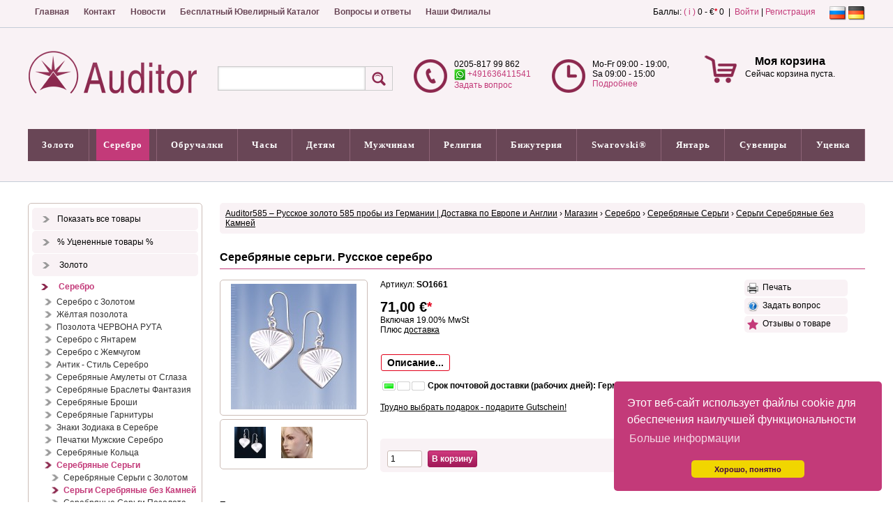

--- FILE ---
content_type: text/html; charset=utf-8
request_url: https://www.auditor585.de/shop/show-product/585029621/160/serebryanye-sergi-russkoe-serebro/
body_size: 31454
content:
<!DOCTYPE html>
<html xml: lang="ru" dir="ltr">
<head>
<meta http-equiv="Content-Type" content="text/html; charset=utf-8" />
<title>Серебряные серьги. Русское серебро Магазин &rsaquo; </title>
<meta http-equiv="cache-control" content="no-cache" />
<meta http-equiv="pragma" content="no-cache" />
<meta name="keywords" content=" gold preis, ювелирные украшения, rotgold, тамада, gold, eheringe rotgold, tamada, покупка, кольца обручальные, золотые серьги для детей, браслет часы, русские церкви в германии" />
<meta name="description" content="Серебряные серьги. Русское серебро. Ювелирные украшения. Eheringe rotgold. Кольца обручальные. Золотые серьги для детей. Браслет часы. Русские церкви в германии. Ювелирные изделия золотые кольца" />
<meta name="robots" content="index,follow" />
<meta name="publisher" content="Auditor GmbH" />
<meta name="generator" content="Auditor GmbH" />

<meta name="viewport" content="width=device-width, initial-scale=1.0, user-scalable=yes">
<meta name="p:domain_verify" content="eaf61aa8329a0faa8dfcff21937426f9"/>

<link rel="alternate" hreflang="ru" href="https://www.auditor585.de/index.php?lang=ru"/>
<link rel="alternate" hreflang="de-DE" href="https://www.auditor585.de/index.php?lang=de"/>

<link rel="stylesheet" type="text/css" href="https://cdn.jsdelivr.net/npm/cookieconsent@3/build/cookieconsent.min.css" />
<link rel="shortcut icon" href="https://www.auditor585.de/favicon.ico" />
<link type="application/atom+xml" rel="alternate" title="Русское Золото в Германии (Russisches Gold, Silber, Schmuck) Ювелирные украшения: Auditor GmbH" href="https://www.auditor585.de/1/rss.xml" />
<link type="application/atom+xml" rel="alternate" title="Новости" href="https://www.auditor585.de/rss/1/news.xml" />
<link type="application/atom+xml" rel="alternate" title="Статьи" href="https://www.auditor585.de/rss/1/articles.xml" />
<meta property="og:title" content="Серебряные серьги. Русское серебро" />
<meta property="og:type" content="website" />
<meta property="og:url" content="https://www.auditor585.de/shop/show-product/585029621/160/serebryanye-sergi-russkoe-serebro/" />
<meta property="og:site_name" content="auditor585.de" />
<meta name="title" content="Серебряные серьги. Русское серебро"> 
<link rel="image_src" href="https://www.auditor585.de/temp/cache/88ae3f8b0283bad7643d8923370c66cd.jpg" />
<meta property="og:image" content="https://www.auditor585.de/temp/cache/88ae3f8b0283bad7643d8923370c66cd.jpg" />
<meta property="og:description" content="Стильные серьги в форме сердечка выполнены из серебра 925 пробы. Серьги с французским замком, простым, надежным и долговечным. Высота пр.32 мм., ширина пр.18 мм.&lt;br /&gt;
&lt;br /&gt;
&lt;br /&gt;
&lt;span itemprop=&quot;mainContentOfPage&quot;&gt;&lt;span itemprop=&quot;description&quot;&gt;&lt;span itemp" />



 
 
 






<link type="text/css" rel="stylesheet" href="https://www.auditor585.de/temp/cache/status_x_css_6c7731db04bdf8db4e19fcb6615a9ced.css" />
 
 


<style>
	.antiCls { 
		visibility: hidden;
	}
</style>
<script type="text/javascript" src="https://www.auditor585.de/temp/cache/status_x_php_b6316b41f3245b4e089cdd2872e6a804.js"></script>
 



















 

<script type="text/javascript">

$(document).ready(function() {
    $('.stip').tooltip();
    $('.colorbox').colorbox({ height: "98%", width: "90%", iframe: true });
    $('.colorbox_small').colorbox({ height: "95%", width: "80%", iframe: true });
    $('body').textcopy({ text: "Подробнее" });	
    $('a').on('click focus', function() {
        $(this).blur();
    });
	window.cookieconsent.initialise  ({
  palette: {
    popup: {
      background: '#c33a79'
    },
    button: {
      background: '#f1d600',
      text: '#3f0045'
    }
  },
  theme: 'classic',
  position: 'bottom-right',
  content: {
    message: 'Этот веб-сайт использует файлы cookie для обеспечения наилучшей функциональности',
    dismiss: 'Хорошо, понятно',
    link: 'Больше информации',
    href: '/shop/privacy/'
  }
});
});

$(window).on("load", function() {
                                                
    $('.antiCls').css("visibility", "visible"); 

});

ddlevelsmenu.setup("ddtopmenubar", "topbar");


</script>


	
					<script type="application/ld+json">
					{
					  "@context": "https://schema.org",
					  "@type": "JewelryStore",
					  "name": "Auditor585",
					  "legalName": "Auditor GmbH",
					  "url": "https://www.auditor585.de",
					  "logo": "https://www.auditor585.de/theme/standard/images/page/logo.png",
					  "image": "https://www.auditor585.de/theme/standard/images/page/logo.png",
					  "description": "Ювелирный магазин русского золота 585 пробы в Германии с доставкой по всей Европе, Англии и другим странам мира",
					  "address": {
						"@type": "PostalAddress",
						"streetAddress": "Zur Loev 22",
						"addressLocality": "Wülfrath", 
						"postalCode": "42489",
						"addressCountry": "DE"
					  },
					  "telephone": "+4920581799862",
					  "openingHours": [
						"Mo-Fr 09:00-19:00",
						"Sa 09:00-15:00"
					  ],
					  "areaServed": "Worldwide",
					  "priceRange": "€€"
					}
					</script>
				

	<!-- no_application_ld_json -->

	<!-- faq_ld_json -->
 

<script src="https://cdn.jsdelivr.net/npm/cookieconsent@3/build/cookieconsent.min.js" data-cfasync="false"></script>



<!-- Google tag (gtag.js) -->
<script async src="https://www.googletagmanager.com/gtag/js?id=G-DHS16BJL3K"></script>
<script type="text/javascript">
	window.dataLayer = window.dataLayer || [];
	function gtag() {
		dataLayer.push(arguments);
	};
  gtag('js', new Date());

  gtag('config', 'G-DHS16BJL3K');
</script>

   

</head>
<body>
   
   
     

<div id="body" class="bodyshop">  
  <div class="top_nav_bg">
    <div class="top_nav">
      <div class="quicknavicontainer">
<div id="quicknavimenu">
  <ul>
          <li  style="margin-left: 1px"><a   href="/home/1/" target="_self">Главная</a></li>
          <li  style="margin-left: 1px"><a   href="/content/343/kontaktformular/1/" target="_self">Контакт</a></li>
          <li  style="margin-left: 1px"><a   href="/newsarchive/1/1/novosti/" target="_self">Новости</a></li>
          <li  style="margin-left: 1px"><a   href="/content/161/besplatnyi-yuvelirnyi-katalog/1/" target="_self">Бесплатный Ювелирный Каталог</a></li>
          <li  style="margin-left: 1px"><a   href="/links/1/" target="_self">Вопросы и ответы</a></li>
          <li  style="margin-left: 1px"><a   href="/content/8/russisches-gold-silber-filiale-auditor-gmbh/1/" target="_self">Наши Филиалы</a></li>
    
  </ul>
</div>
</div>  
      <div class="langchooser">      <span class="flag_active"><img class="absmiddle" title="" src="/theme/standard/images/flags/ru.png" alt="" /></span>
        <a href="/index.php?lang=de&amp;lredirect=aHR0cHM6Ly93d3cuYXVkaXRvcjU4NS5kZS9pbmRleC5waHA/cD1zaG9wJmFtcDthY3Rpb249c2hvd3Byb2R1Y3QmYW1wO2lkPTU4NTAyOTYyMSZhbXA7Y2lkPTE2MCZhbXA7cG5hbWU9c2VyZWJyeWFueWUtc2VyZ2ktcnVzc2tvZS1zZXJlYnJv"><img class="absmiddle" title="" src="/theme/standard/images/flags/de.png" alt="" /></a>
      
</div>
      <div class="log_in_top"><div title="Мой профиль">
 Баллы: <a class="colorbox_small cboxElement stip" title="Информация" href="/misc/autowords/1/">( i )</a>
0&nbsp;-&nbsp;€<span class="sup">*</span>&nbsp;0

&nbsp;|&nbsp;
    <a href="/userlogin/">Войти</a> |
    <a href="/register/1/">Регистрация</a>
    </div></div>
    </div>
  </div>
    
  <div class="header_1_bg">
    <div class="header_1">
      <div class="menuline">&nbsp;</div>
            <div id="header_shop">              
        <div id="header_shop_2">
          <a href="/home/1/">
            <img id="logo_shop" src="/theme/standard/images/page/logo.png" alt="" />
          </a>
        </div>
        <div id="mobile_header_shop">
          <a href="/home/1/" id="logo_shop" >
            <img src="/theme/standard/images/page/logo.png" alt="" />
          </a>
           <a href="/shop/cart/">
              <div class="basket_small_img">
                <img id="" src="/theme/standard/images/shop/korbm.png" alt="" />
                <div id="basket_small_count">0</div>
              </div>
            </a>
            <div class="basket_small_user">
              <a href="/userlogin/"><img src="/theme/standard/images/shop/user.png" alt=""></a>
            </div> 
            <div class="basket_small_user_tel">
              <a href="/links/1/"><img src="/theme/standard/images/shop/telm.png" alt=""></a>
            </div>                       
          </div>
        <div id="header_shop_3"><a class="animateddrawer" id="ddtopmenubar-mobiletoggle" href="#"><span></span></a><div id="menutext">Меню</div> <script type="text/javascript">
<!-- //
$(document).ready(function() {
    $('#qs').suggest('https://www.auditor585.de/lib/ajax.php?action=shop&key=' + Math.random(), {
        onSelect: function() {
            document.forms['shopssform'].submit();
        }
    });
});

//-->
</script>


    <div class="shop_search_sm antiCls" title="Поиск">
      <form method="get" id="shopssform" name="shopssform" action="/index.php">
        <input type="hidden" name="cid" value="0" />
        <input type="hidden" name="man" value="0" />
        <input name="shop_q" id="qs" type="text" class="input_search" value="" maxlength="150" /><input type="submit" class="shop_buttons_search" title="Поиск" value="" />
        <input type="hidden" name="p" value="shop" />
        <input type="hidden" name="action" value="showproducts" />
        <input type="hidden" name="s" value="1" />
      </form>
      
    </div>
</div>
        <div id="header_shop_4"><div class="header_shop_4_img"><img id="" src="/theme/standard/images/shop/tel.png" alt="" />
</div>
<div class="header_shop_4_text"> 0205-817 99 862  <br />
<a class="stip" title="WhatsApp" href="https://wa.me/+491636411541"><img align="top" id="" src="/theme/standard/images/shop/Whatsapp-icon.png" alt="" /> +491636411541</a> <br />
  <a href="/content/343/kontaktformular/1/">Задать вопрос</a> </div></div>
        <div id="header_shop_5"><div class="header_shop_5_img"><img id="" src="/theme/standard/images/shop/uhr.png" alt="" />
</div>
<div class="header_shop_5_text"> Mo-Fr 09:00 - 19:00,<br />
Sa 09:00 - 15:00  <br /> <a href="/links/1/">Подробнее</a>
</div></div>
        <div id="header_basket"><div class="header_basket_content">
  <div id="ajaxbasket">
    <div class="basket_small_img"><img id="basket_count" src="/theme/standard/images/shop/korb.png" alt="" /></div>
  <div class="basket_small_txt">
    <h3>Моя корзина</h3>
    Сейчас корзина пуста. 
    <br />
    <br />
  </div>
    
  </div>
</div>

</div>
      </div>
          </div>
    <div class="top_shopnavi"><div id="ddtopmenubar" class="mattblackmenu">
<ul>
<li id="liste_katm"><a class="shop_navi_first_t" href="/shop/show-products/0/1/20/liste/" >Показать все товары</a></li>
<li id="liste_katm"><a class="shop_navi_first_t" href="/shop/show-products/1/offers-in-shop/20/" >% Уцененные товары %</a></li>
                    
<li><a class="shop_navi_first_t" href="/shop/show-products/106/1/20/zoloto/" rel="ddsubmenu106">Золото</a></li>
                    
<li><a class="shop_navi_first_active_t" href="/shop/show-products/108/1/20/serebro/" rel="ddsubmenu108">Серебро</a></li>
                    
<li><a class="shop_navi_first_t" href="/shop/show-products/107/1/20/obruchalki/" rel="ddsubmenu107">Обручалки</a></li>
                    
<li><a class="shop_navi_first_t" href="/shop/show-products/589/1/20/chasy/" rel="ddsubmenu589">Часы</a></li>
                    
<li><a class="shop_navi_first_t" href="/shop/show-products/109/1/20/detyam/" rel="ddsubmenu109">Детям</a></li>
                    
<li><a class="shop_navi_first_t" href="/shop/show-products/110/1/20/muzhchinam/" rel="ddsubmenu110">Мужчинам</a></li>
                    
<li><a class="shop_navi_first_t" href="/shop/show-products/128/1/20/religiya/" rel="ddsubmenu128">Религия</a></li>
                    
<li><a class="shop_navi_first_t" href="/shop/show-products/111/1/20/bizhuteriya/" rel="ddsubmenu111">Бижутерия</a></li>
                    
<li><a class="shop_navi_first_t" href="/shop/show-products/113/1/20/swarovski/" rel="ddsubmenu113">Swarovski®</a></li>
                    
<li><a class="shop_navi_first_t" href="/shop/show-products/172/1/20/yantar/" rel="ddsubmenu172">Янтарь</a></li>
                    
<li><a class="shop_navi_first_t" href="/shop/show-products/261/1/20/suveniry/" rel="ddsubmenu261">Сувениры</a></li>
                    
<li><a class="shop_navi_first_t" href="/index.php?offers=1&amp;p=shop&amp;action=showproducts&amp;cid=251&amp;page=1&amp;limit=20&amp;t=utsenka" rel="ddsubmenu251">Уценка</a></li>

</ul>
</div>
 


<ul id="ddsubmenu106" class="ddsubmenustyle">


<li id="liste_kat"><a class="" href="/shop/show-products/106/1/20/zoloto/" > &raquo; Показать все товары &raquo; Золото</a></li>
<li id="liste_kat"><a class="" href="/shop/show-products/1/106/offers-in-shop/20/" > % Уцененные товары % Золото</a></li>


<li>
<a class="shop_navi_h_u" href="/shop/show-products/689/1/20/zolotye-slitki/">Золотые Слитки</a>  </li>
                        <li>
<a class="shop_navi_h_u" href="/shop/show-products/603/1/20/zheltoe-zoloto/">Желтое золото</a>  </li>
                        <li>
<a class="shop_navi_h_u" href="/shop/show-products/134/1/20/zoloto-dlya-detei/">Золото для Детей</a>  </li>
                        <li>
<a class="shop_navi_h_u" href="/shop/show-products/239/1/20/zoloto-s-zhemchugom/">Золото с Жемчугом</a>  </li>
                        <li>
<a class="shop_navi_h_u" href="/shop/show-products/245/1/20/zoloto-s-yantar-m/">Золото с Янтарём</a>  </li>
                        <li>
<a class="shop_navi_h_u" href="/shop/show-products/183/1/20/amulety-ot-sglaza-zolotye-broshi/">Амулеты от Сглаза Золотые, Броши</a>                 <ul><li id="liste_kat"><a class="" href="/shop/show-products/183/1/20/amulety-ot-sglaza-zolotye-broshi/" > &raquo; Показать все товары &raquo; Амулеты от Сглаза Золотые, Броши</a></li>
                    
          <li> <a class="shop_navi_h_u" href="/shop/show-products/147/1/20/zolotye-broshi/">Золотые Броши</a>  </li>
                                        
        </ul>
                </li>
                        <li>
<a class="shop_navi_h_u" href="/shop/show-products/150/1/20/garnitury-zolotye/">Гарнитуры Золотые</a>  </li>
                        <li>
<a class="shop_navi_h_u" href="/shop/show-products/148/1/20/zakolki-na-galstuk-zolotye/">Заколки на Галстук Золотые</a>  </li>
                        <li>
<a class="shop_navi_h_u" href="/shop/show-products/151/1/20/pechatki-muzhskie-zolotye/">Печатки Мужские Золотые</a>  </li>
                        <li>
<a class="shop_navi_h_u" href="/shop/show-products/324/1/20/koltsa-zolotye/">Кольца Золотые</a>                 <ul><li id="liste_kat"><a class="" href="/shop/show-products/324/1/20/koltsa-zolotye/" > &raquo; Показать все товары &raquo; Кольца Золотые</a></li>
                    
          <li> <a class="shop_navi_h_u" href="/shop/show-products/456/1/20/paltsemer-razmer-kolets/">Пальцемер Размер Колец</a>  </li>
                                                  
          <li> <a class="shop_navi_h_u" href="/shop/show-products/130/1/20/koltsa-zolotye-bez-kamnei/">Кольца Золотые без Камней</a>  </li>
                                                  
          <li> <a class="shop_navi_h_u" href="/shop/show-products/299/1/20/koltsa-zolotye-ohrannye-oberegi/">Кольца Золотые Охранные Обереги</a>  </li>
                                                  
          <li> <a class="shop_navi_h_u" href="/shop/show-products/579/1/20/koltsa-zolotye-s-aleksitom/">Кольца Золотые с Алекситом</a>  </li>
                                                  
          <li> <a class="shop_navi_h_u" href="/shop/show-products/352/1/20/koltsa-zolotye-s-aleksandritom/">Кольца Золотые с Александритом</a>  </li>
                                                  
          <li> <a class="shop_navi_h_u" href="/shop/show-products/353/1/20/koltsa-zolotye-s-ametistom/">Кольца Золотые с Аметистом</a>  </li>
                                                  
          <li> <a class="shop_navi_h_u" href="/shop/show-products/116/1/20/koltsa-zolotye-s-brilliantami/">Кольца Золотые с Бриллиантами</a>  </li>
                                                  
          <li> <a class="shop_navi_h_u" href="/shop/show-products/592/1/20/koltsa-zolotye-tantsuyuschii-brilliant/">Кольца Золотые Танцующий Бриллиант</a>  </li>
                                                  
          <li> <a class="shop_navi_h_u" href="/shop/show-products/539/1/20/koltsa-beloe-zoloto/">Кольца Белое Золото</a>  </li>
                                                  
          <li> <a class="shop_navi_h_u" href="/shop/show-products/354/1/20/koltsa-zolotye-s-biryuzoi/">Кольца Золотые с Бирюзой</a>  </li>
                                                  
          <li> <a class="shop_navi_h_u" href="/shop/show-products/355/1/20/koltsa-zolotye-s-granatom/">Кольца Золотые с Гранатом</a>  </li>
                                                  
          <li> <a class="shop_navi_h_u" href="/shop/show-products/356/1/20/koltsa-zolotye-s-zhemchugom/">Кольца Золотые с Жемчугом</a>  </li>
                                                  
          <li> <a class="shop_navi_h_u" href="/shop/show-products/357/1/20/koltsa-zolotye-s-izumrudom/">Кольца Золотые с Изумрудом</a>  </li>
                                                  
          <li> <a class="shop_navi_h_u" href="/shop/show-products/358/1/20/koltsa-zolotye-s-korallom/">Кольца Золотые с Кораллом</a>  </li>
                                                  
          <li> <a class="shop_navi_h_u" href="/shop/show-products/551/1/20/koltsa-zolotye-s-korundom/">Кольца Золотые с Корундом</a>  </li>
                                                  
          <li> <a class="shop_navi_h_u" href="/shop/show-products/581/1/20/koltsa-zolotye-korona/">Кольца Золотые Корона</a>  </li>
                                                  
          <li> <a class="shop_navi_h_u" href="/shop/show-products/666/1/20/koltsa-zolotye-s-kvartsem/">Кольца Золотые с Кварцем</a>  </li>
                                                  
          <li> <a class="shop_navi_h_u" href="/shop/show-products/670/1/20/koltsa-zolotye-s-malahitom/">Кольца Золотые с Малахитом</a>  </li>
                                                  
          <li> <a class="shop_navi_h_u" href="/shop/show-products/590/1/20/koltsa-zolotye-nedelki/">Кольца Золотые Недельки</a>  </li>
                                                  
          <li> <a class="shop_navi_h_u" href="/shop/show-products/569/1/20/koltsa-zolotye-s-nefritom/">Кольца Золотые с Нефритом</a>  </li>
                                                  
          <li> <a class="shop_navi_h_u" href="/shop/show-products/115/1/20/koltsa-zolotye-obruchalnye/">Кольца Золотые Обручальные</a>  </li>
                                                  
          <li> <a class="shop_navi_h_u" href="/shop/show-products/562/1/20/koltsa-zolotye-s-oniksom/">Кольца Золотые с Ониксом</a>  </li>
                                                  
          <li> <a class="shop_navi_h_u" href="/shop/show-products/359/1/20/koltsa-zolotye-s-opalom/">Кольца Золотые с Опалом</a>  </li>
                                                  
          <li> <a class="shop_navi_h_u" href="/shop/show-products/639/1/20/koltsa-zolotye-s-perlamutrom/">Кольца Золотые с Перламутром</a>  </li>
                                                  
          <li> <a class="shop_navi_h_u" href="/shop/show-products/489/1/20/koltsa-zolotye-s-rauhtopazom/">Кольца Золотые с Раухтопазом</a>  </li>
                                                  
          <li> <a class="shop_navi_h_u" href="/shop/show-products/564/1/20/koltsa-zolotye-s-rodolitom/">Кольца Золотые с Родолитом</a>  </li>
                                                  
          <li> <a class="shop_navi_h_u" href="/shop/show-products/360/1/20/koltsa-zolotye-s-rubinom/">Кольца Золотые с Рубином</a>  </li>
                                                  
          <li> <a class="shop_navi_h_u" href="/shop/show-products/361/1/20/koltsa-zolotye-s-sapfirom/">Кольца Золотые с Сапфиром</a>  </li>
                                                  
          <li> <a class="shop_navi_h_u" href="/shop/show-products/582/1/20/koltsa-zolotye-s-sultanitom/">Кольца Золотые с Султанитом</a>  </li>
                                                  
          <li> <a class="shop_navi_h_u" href="/shop/show-products/363/1/20/koltsa-zolotye-s-topazom/">Кольца Золотые с Топазом</a>  </li>
                                                  
          <li> <a class="shop_navi_h_u" href="/shop/show-products/364/1/20/koltsa-zolotye-s-fianitom/">Кольца Золотые с Фианитом</a>  </li>
                                                  
          <li> <a class="shop_navi_h_u" href="/shop/show-products/365/1/20/koltsa-zolotye-s-hrizolitom/">Кольца Золотые с Хризолитом</a>  </li>
                                                  
          <li> <a class="shop_navi_h_u" href="/shop/show-products/366/1/20/koltsa-zolotye-s-hrizoprazom/">Кольца Золотые с Хризопразом</a>  </li>
                                                  
          <li> <a class="shop_navi_h_u" href="/shop/show-products/566/1/20/koltsa-zolotye-s-tsitrinom/">Кольца Золотые с Цитрином</a>  </li>
                                                  
          <li> <a class="shop_navi_h_u" href="/shop/show-products/549/1/20/koltsa-zolotye-so-shpinelyu/">Кольца Золотые со Шпинелью</a>  </li>
                                                  
          <li> <a class="shop_navi_h_u" href="/shop/show-products/367/1/20/koltsa-zolotye-s-yantar-m/">Кольца Золотые с Янтарём</a>  </li>
                                        
        </ul>
                </li>
                        <li>
<a class="shop_navi_h_u" href="/shop/show-products/322/1/20/sergi-zolotye/">Серьги Золотые</a>                 <ul><li id="liste_kat"><a class="" href="/shop/show-products/322/1/20/sergi-zolotye/" > &raquo; Показать все товары &raquo; Серьги Золотые</a></li>
                    
          <li> <a class="shop_navi_h_u" href="/shop/show-products/540/1/20/sergi-beloe-zoloto/">Серьги Белое Золото</a>  </li>
                                                  
          <li> <a class="shop_navi_h_u" href="/shop/show-products/596/1/20/sergi-podveski-zolotye/">Серьги-подвески Золотые</a>  </li>
                                                  
          <li> <a class="shop_navi_h_u" href="/shop/show-products/597/1/20/sergi-prod-vki-zolotye/">Серьги продёвки Золотые</a>  </li>
                                                  
          <li> <a class="shop_navi_h_u" href="/shop/show-products/598/1/20/zolotye-sergi-kaffy/">Золотые серьги Каффы</a>  </li>
                                                  
          <li> <a class="shop_navi_h_u" href="/shop/show-products/140/1/20/sergi-zolotye-bez-kamnei/">Серьги Золотые без Камней</a>  </li>
                                                  
          <li> <a class="shop_navi_h_u" href="/shop/show-products/555/1/20/sergi-pusety-zolotye/">Серьги Пусеты Золотые</a>  </li>
                                                  
          <li> <a class="shop_navi_h_u" href="/shop/show-products/412/1/20/sergi-kreoly-kongo-zolotye/">Серьги Креолы Конго Золотые</a>  </li>
                                                  
          <li> <a class="shop_navi_h_u" href="/shop/show-products/548/1/20/sergi-zolotye-s-agatom/">Серьги Золотые с Агатом</a>  </li>
                                                  
          <li> <a class="shop_navi_h_u" href="/shop/show-products/350/1/20/sergi-zolotye-s-aleksandritom/">Серьги Золотые с Александритом</a>  </li>
                                                  
          <li> <a class="shop_navi_h_u" href="/shop/show-products/571/1/20/sergi-zolotye-s-aleksitom/">Серьги Золотые с Алекситом</a>  </li>
                                                  
          <li> <a class="shop_navi_h_u" href="/shop/show-products/330/1/20/sergi-zolotye-s-ametistom/">Серьги Золотые с Аметистом</a>  </li>
                                                  
          <li> <a class="shop_navi_h_u" href="/shop/show-products/137/1/20/sergi-zolotye-s-brilliantami/">Серьги Золотые с Бриллиантами</a>  </li>
                                                  
          <li> <a class="shop_navi_h_u" href="/shop/show-products/568/1/20/sergi-zolotye-brilliant-tantsuyuschii/">Серьги Золотые Бриллиант Танцующий</a>  </li>
                                                  
          <li> <a class="shop_navi_h_u" href="/shop/show-products/331/1/20/sergi-zolotye-s-biryuzoi/">Серьги Золотые с Бирюзой</a>  </li>
                                                  
          <li> <a class="shop_navi_h_u" href="/shop/show-products/341/1/20/sergi-zolotye-s-granatom/">Серьги Золотые с Гранатом</a>  </li>
                                                  
          <li> <a class="shop_navi_h_u" href="/shop/show-products/333/1/20/sergi-zolotye-s-zhemchugom/">Серьги Золотые с Жемчугом</a>  </li>
                                                  
          <li> <a class="shop_navi_h_u" href="/shop/show-products/138/1/20/sergi-zolotye-s-izumrudom/">Серьги Золотые с Изумрудом</a>  </li>
                                                  
          <li> <a class="shop_navi_h_u" href="/shop/show-products/667/1/20/sergi-zolotye-s-kvartsem/">Серьги Золотые с Кварцем</a>  </li>
                                                  
          <li> <a class="shop_navi_h_u" href="/shop/show-products/332/1/20/sergi-zolotye-s-korallom/">Серьги Золотые с Кораллом</a>  </li>
                                                  
          <li> <a class="shop_navi_h_u" href="/shop/show-products/550/1/20/sergi-zolotye-s-korundom/">Серьги Золотые с Корундом</a>  </li>
                                                  
          <li> <a class="shop_navi_h_u" href="/shop/show-products/663/1/20/sergi-zolotye-s-malahitom/">Серьги Золотые с Малахитом</a>  </li>
                                                  
          <li> <a class="shop_navi_h_u" href="/shop/show-products/570/1/20/sergi-zolotye-s-nefritom/">Серьги Золотые с Нефритом</a>  </li>
                                                  
          <li> <a class="shop_navi_h_u" href="/shop/show-products/533/1/20/sergi-zolotye-s-oniksom/">Серьги Золотые с Ониксом</a>  </li>
                                                  
          <li> <a class="shop_navi_h_u" href="/shop/show-products/342/1/20/sergi-zolotye-s-opalom/">Серьги Золотые с Опалом</a>  </li>
                                                  
          <li> <a class="shop_navi_h_u" href="/shop/show-products/640/1/20/sergi-zolotye-s-perlamutrom/">Серьги Золотые с Перламутром</a>  </li>
                                                  
          <li> <a class="shop_navi_h_u" href="/shop/show-products/490/1/20/sergi-zolotye-s-rauhtopazom/">Серьги Золотые с Раухтопазом</a>  </li>
                                                  
          <li> <a class="shop_navi_h_u" href="/shop/show-products/565/1/20/sergi-zolotye-s-rodolitom/">Серьги Золотые с Родолитом</a>  </li>
                                                  
          <li> <a class="shop_navi_h_u" href="/shop/show-products/328/1/20/sergi-zolotye-s-rubinom/">Серьги Золотые с Рубином</a>  </li>
                                                  
          <li> <a class="shop_navi_h_u" href="/shop/show-products/327/1/20/sergi-zolotye-s-sapfirom/">Серьги Золотые с Сапфиром</a>  </li>
                                                  
          <li> <a class="shop_navi_h_u" href="/shop/show-products/574/1/20/sergi-zolotye-s-sultanitom/">Серьги Золотые с Султанитом</a>  </li>
                                                  
          <li> <a class="shop_navi_h_u" href="/shop/show-products/329/1/20/sergi-zolotye-s-topazom/">Серьги Золотые с Топазом</a>  </li>
                                                  
          <li> <a class="shop_navi_h_u" href="/shop/show-products/599/1/20/sergi-zolotye-s-turmalinom/">Серьги Золотые с Турмалином</a>  </li>
                                                  
          <li> <a class="shop_navi_h_u" href="/shop/show-products/338/1/20/sergi-zolotye-s-fianitom/">Серьги Золотые с Фианитом</a>  </li>
                                                  
          <li> <a class="shop_navi_h_u" href="/shop/show-products/337/1/20/sergi-zolotye-s-hrizolitom/">Серьги Золотые с Хризолитом</a>  </li>
                                                  
          <li> <a class="shop_navi_h_u" href="/shop/show-products/348/1/20/sergi-zolotye-s-hrizoprazom/">Серьги Золотые с Хризопразом</a>  </li>
                                                  
          <li> <a class="shop_navi_h_u" href="/shop/show-products/336/1/20/sergi-zolotye-s-tsitrinom/">Серьги Золотые с Цитрином</a>  </li>
                                                  
          <li> <a class="shop_navi_h_u" href="/shop/show-products/552/1/20/sergi-zolotye-so-shpinelyu/">Серьги Золотые со Шпинелью</a>  </li>
                                                  
          <li> <a class="shop_navi_h_u" href="/shop/show-products/335/1/20/sergi-zolotye-s-yantar-m/">Серьги Золотые с Янтарём</a>  </li>
                                        
        </ul>
                </li>
                        <li>
<a class="shop_navi_h_u" href="/shop/show-products/237/1/20/pirsing-zoloto/">Пирсинг Золото</a>  </li>
                        <li>
<a class="shop_navi_h_u" href="/shop/show-products/438/1/20/kole-zolotoe/">Колье Золотое</a>                 <ul><li id="liste_kat"><a class="" href="/shop/show-products/438/1/20/kole-zolotoe/" > &raquo; Показать все товары &raquo; Колье Золотое</a></li>
                    
          <li> <a class="shop_navi_h_u" href="/shop/show-products/658/1/20/kole-zolotoe-brillianty/">Колье Золотое Бриллианты</a>  </li>
                                                  
          <li> <a class="shop_navi_h_u" href="/shop/show-products/661/1/20/kole-beloe-zoloto/">Колье Белое Золото</a>  </li>
                                                  
          <li> <a class="shop_navi_h_u" href="/shop/show-products/662/1/20/kole-zolotoe-zhemchug/">Колье Золотое Жемчуг</a>  </li>
                                                  
          <li> <a class="shop_navi_h_u" href="/shop/show-products/664/1/20/kole-zolotoe-malahit/">Колье Золотое Малахит</a>  </li>
                                                  
          <li> <a class="shop_navi_h_u" href="/shop/show-products/668/1/20/kole-zolotoe-kvarts/">Колье Золотое Кварц</a>  </li>
                                                  
          <li> <a class="shop_navi_h_u" href="/shop/show-products/674/1/20/kole-zolotoe-perlamutr/">Колье Золотое Перламутр</a>  </li>
                                                  
          <li> <a class="shop_navi_h_u" href="/shop/show-products/675/1/20/kole-zolotoe-oniks/">Колье Золотое Оникс</a>  </li>
                                        
        </ul>
                </li>
                        <li>
<a class="shop_navi_h_u" href="/shop/show-products/143/1/20/tsepochki-i-braslety-zolotye/">Цепочки и Браслеты Золотые</a>                 <ul><li id="liste_kat"><a class="" href="/shop/show-products/143/1/20/tsepochki-i-braslety-zolotye/" > &raquo; Показать все товары &raquo; Цепочки и Браслеты Золотые</a></li>
                    
          <li> <a class="shop_navi_h_u" href="/shop/show-products/541/1/20/tsepochki-beloe-zoloto/">Цепочки Белое Золото</a>  </li>
                                                  
          <li> <a class="shop_navi_h_u" href="/shop/show-products/441/1/20/amerikanka/">Американка</a>  </li>
                                                  
          <li> <a class="shop_navi_h_u" href="/shop/show-products/440/1/20/bismark/">Бисмарк</a>  </li>
                                                  
          <li> <a class="shop_navi_h_u" href="/shop/show-products/450/1/20/venetsiya/">Венеция</a>  </li>
                                                  
          <li> <a class="shop_navi_h_u" href="/shop/show-products/451/1/20/zmeika-sneik/">Змейка Снейк</a>  </li>
                                                  
          <li> <a class="shop_navi_h_u" href="/shop/show-products/655/1/20/valentino/">Валентино</a>  </li>
                                                  
          <li> <a class="shop_navi_h_u" href="/shop/show-products/449/1/20/vizantiya-korolevskaya/">Византия Королевская</a>  </li>
                                                  
          <li> <a class="shop_navi_h_u" href="/shop/show-products/452/1/20/kolos/">Колос</a>  </li>
                                                  
          <li> <a class="shop_navi_h_u" href="/shop/show-products/448/1/20/korda-ver-vka/">Корда Верёвка</a>  </li>
                                                  
          <li> <a class="shop_navi_h_u" href="/shop/show-products/454/1/20/lav/">Лав</a>  </li>
                                                  
          <li> <a class="shop_navi_h_u" href="/shop/show-products/445/1/20/nonna/">Нонна</a>  </li>
                                                  
          <li> <a class="shop_navi_h_u" href="/shop/show-products/641/1/20/orlinyi-glaz/">Орлиный Глаз</a>  </li>
                                                  
          <li> <a class="shop_navi_h_u" href="/shop/show-products/442/1/20/pantsir/">Панцирь</a>  </li>
                                                  
          <li> <a class="shop_navi_h_u" href="/shop/show-products/654/1/20/perlina/">Перлина</a>  </li>
                                                  
          <li> <a class="shop_navi_h_u" href="/shop/show-products/443/1/20/romb/">Ромб</a>  </li>
                                                  
          <li> <a class="shop_navi_h_u" href="/shop/show-products/444/1/20/singapur/">Сингапур</a>  </li>
                                                  
          <li> <a class="shop_navi_h_u" href="/shop/show-products/453/1/20/ulitka-lyumakina/">Улитка Люмакина</a>  </li>
                                                  
          <li> <a class="shop_navi_h_u" href="/shop/show-products/455/1/20/fantaziya/">Фантазия</a>  </li>
                                                  
          <li> <a class="shop_navi_h_u" href="/shop/show-products/446/1/20/figaro/">Фигаро</a>  </li>
                                                  
          <li> <a class="shop_navi_h_u" href="/shop/show-products/492/1/20/cherepashka/">Черепашка</a>  </li>
                                                  
          <li> <a class="shop_navi_h_u" href="/shop/show-products/447/1/20/yakor/">Якорь</a>  </li>
                                        
        </ul>
                </li>
                        <li>
<a class="shop_navi_h_u" href="/shop/show-products/323/1/20/braslety-figurnye-zolotye/">Браслеты Фигурные Золотые</a>                 <ul><li id="liste_kat"><a class="" href="/shop/show-products/323/1/20/braslety-figurnye-zolotye/" > &raquo; Показать все товары &raquo; Браслеты Фигурные Золотые</a></li>
                    
          <li> <a class="shop_navi_h_u" href="/shop/show-products/617/1/20/braslety-zolotye-s-brilliantami/">Браслеты Золотые с Бриллиантами</a>  </li>
                                                  
          <li> <a class="shop_navi_h_u" href="/shop/show-products/665/1/20/braslety-zolotye-s-malahitom/">Браслеты Золотые с Малахитом</a>  </li>
                                                  
          <li> <a class="shop_navi_h_u" href="/shop/show-products/669/1/20/braslety-zolotye-s-oniksom/">Браслеты Золотые с Ониксом</a>  </li>
                                                  
          <li> <a class="shop_navi_h_u" href="/shop/show-products/671/1/20/braslety-beloe-zoloto/">Браслеты Белое золото</a>  </li>
                                                  
          <li> <a class="shop_navi_h_u" href="/shop/show-products/676/1/20/braslety-zolotye-s-perlamutrom/">Браслеты Золотые с Перламутром</a>  </li>
                                                  
          <li> <a class="shop_navi_h_u" href="/shop/show-products/554/1/20/almaznaya-gran-zolotaya/">Алмазная Грань Золотая</a>  </li>
                                                  
          <li> <a class="shop_navi_h_u" href="/shop/show-products/622/1/20/braslety-zolotye-s-zhemchugom/">Браслеты Золотые с Жемчугом</a>  </li>
                                                  
          <li> <a class="shop_navi_h_u" href="/shop/show-products/623/1/20/braslety-zolotye-s-samotsvetami/">Браслеты Золотые с Самоцветами</a>  </li>
                                                  
          <li> <a class="shop_navi_h_u" href="/shop/show-products/660/1/20/braslety-zolotye-obruch/">Браслеты Золотые Обруч</a>  </li>
                                                  
          <li> <a class="shop_navi_h_u" href="/shop/show-products/146/1/20/braslety-zolotye-na-nogu/">Браслеты Золотые на Ногу</a>  </li>
                                        
        </ul>
                </li>
                        <li>
<a class="shop_navi_h_u" href="/shop/show-products/114/1/20/krestiki-natelnye-zolotye/">Крестики Нательные Золотые</a>  </li>
                        <li>
<a class="shop_navi_h_u" href="/shop/show-products/142/1/20/podveski-kulony-zolotye/">Подвески Кулоны Золотые</a>                 <ul><li id="liste_kat"><a class="" href="/shop/show-products/142/1/20/podveski-kulony-zolotye/" > &raquo; Показать все товары &raquo; Подвески Кулоны Золотые</a></li>
                    
          <li> <a class="shop_navi_h_u" href="/shop/show-products/591/1/20/kulony-zolotye-tantsuyuschii-brilliant/">Кулоны Золотые Танцующий Бриллиант</a>  </li>
                                                  
          <li> <a class="shop_navi_h_u" href="/shop/show-products/657/1/20/podveski-zolotye-fianit/">Подвески Золотые Фианит</a>  </li>
                                                  
          <li> <a class="shop_navi_h_u" href="/shop/show-products/618/1/20/podveski-zolotye-s-brilliantami/">Подвески Золотые с Бриллиантами</a>  </li>
                                                  
          <li> <a class="shop_navi_h_u" href="/shop/show-products/625/1/20/podveski-zolotye-akvamarin/">Подвески Золотые Аквамарин</a>  </li>
                                                  
          <li> <a class="shop_navi_h_u" href="/shop/show-products/624/1/20/podveski-zolotye-ametist/">Подвески Золотые Аметист</a>  </li>
                                                  
          <li> <a class="shop_navi_h_u" href="/shop/show-products/649/1/20/podveski-zolotye-granat/">Подвески Золотые Гранат</a>  </li>
                                                  
          <li> <a class="shop_navi_h_u" href="/shop/show-products/620/1/20/podveski-zolotye-izumrud/">Подвески Золотые Изумруд</a>  </li>
                                                  
          <li> <a class="shop_navi_h_u" href="/shop/show-products/650/1/20/podveski-zolotye-materinstvo/">Подвески Золотые Материнство</a>  </li>
                                                  
          <li> <a class="shop_navi_h_u" href="/shop/show-products/653/1/20/podveska-zolotaya-pyatochka-mladentsa/">Подвеска Золотая Пяточка Младенца</a>  </li>
                                                  
          <li> <a class="shop_navi_h_u" href="/shop/show-products/648/1/20/podveski-zolotye-religiya/">Подвески Золотые Религия</a>  </li>
                                                  
          <li> <a class="shop_navi_h_u" href="/shop/show-products/619/1/20/podveski-zolotye-rubin/">Подвески Золотые Рубин</a>  </li>
                                                  
          <li> <a class="shop_navi_h_u" href="/shop/show-products/621/1/20/podveski-zolotye-sapfir/">Подвески Золотые Сапфир</a>  </li>
                                                  
          <li> <a class="shop_navi_h_u" href="/shop/show-products/651/1/20/podveski-serdtse-serdechko/">Подвески Сердце Сердечко</a>  </li>
                                                  
          <li> <a class="shop_navi_h_u" href="/shop/show-products/610/1/20/podveski-zolotye-topaz/">Подвески Золотые Топаз</a>  </li>
                                                  
          <li> <a class="shop_navi_h_u" href="/shop/show-products/646/1/20/podveski-zoltotye-zhemchug/">Подвески Золтотые Жемчуг</a>  </li>
                                                  
          <li> <a class="shop_navi_h_u" href="/shop/show-products/647/1/20/kulony-zolotye-yantar/">Кулоны Золотые Янтарь</a>  </li>
                                                  
          <li> <a class="shop_navi_h_u" href="/shop/show-products/637/1/20/podveski-zolotye-dlya-gravirovki/">Подвески Золотые для Гравировки</a>  </li>
                                                  
          <li> <a class="shop_navi_h_u" href="/shop/show-products/642/1/20/podveski-zolotye-bukva/">Подвески Золотые Буква</a>  </li>
                                                  
          <li> <a class="shop_navi_h_u" href="/shop/show-products/644/1/20/podveski-zolotye-imena/">Подвески Золотые Имена</a>  </li>
                                                  
          <li> <a class="shop_navi_h_u" href="/shop/show-products/645/1/20/kulony-zolotye-figurnye/">Кулоны Золотые Фигурные</a>  </li>
                                                  
          <li> <a class="shop_navi_h_u" href="/shop/show-products/652/1/20/medalon-zolotoi-dlya-foto/">Медальон Золотой для Фото</a>  </li>
                                        
        </ul>
                </li>
                        <li>
<a class="shop_navi_h_u" href="/shop/show-products/141/1/20/znaki-zodiaka-zoloto/">Знаки Зодиака Золото</a>                 <ul><li id="liste_kat"><a class="" href="/shop/show-products/141/1/20/znaki-zodiaka-zoloto/" > &raquo; Показать все товары &raquo; Знаки Зодиака Золото</a></li>
                    
          <li> <a class="shop_navi_h_u" href="/shop/show-products/400/1/20/oven-kulon-zoloto/">Овен Кулон Золото</a>  </li>
                                                  
          <li> <a class="shop_navi_h_u" href="/shop/show-products/401/1/20/telets-kulon-zoloto/">Телец Кулон Золото</a>  </li>
                                                  
          <li> <a class="shop_navi_h_u" href="/shop/show-products/402/1/20/bliznetsy-kulon-zoloto/">Близнецы Кулон Золото</a>  </li>
                                                  
          <li> <a class="shop_navi_h_u" href="/shop/show-products/403/1/20/rak-kulon-zoloto/">Рак Кулон Золото</a>  </li>
                                                  
          <li> <a class="shop_navi_h_u" href="/shop/show-products/404/1/20/lev-kulon-zoloto/">Лев Кулон Золото</a>  </li>
                                                  
          <li> <a class="shop_navi_h_u" href="/shop/show-products/405/1/20/deva-kulon-zoloto/">Дева Кулон Золото</a>  </li>
                                                  
          <li> <a class="shop_navi_h_u" href="/shop/show-products/406/1/20/vesy-kulon-zoloto/">Весы Кулон Золото</a>  </li>
                                                  
          <li> <a class="shop_navi_h_u" href="/shop/show-products/407/1/20/skorpion-kulon-zoloto/">Скорпион Кулон Золото</a>  </li>
                                                  
          <li> <a class="shop_navi_h_u" href="/shop/show-products/408/1/20/strelets-kulon-zoloto/">Стрелец Кулон Золото</a>  </li>
                                                  
          <li> <a class="shop_navi_h_u" href="/shop/show-products/409/1/20/kozerog-kulon-zoloto/">Козерог Кулон Золото</a>  </li>
                                                  
          <li> <a class="shop_navi_h_u" href="/shop/show-products/410/1/20/vodolei-kulon-zoloto/">Водолей Кулон Золото</a>  </li>
                                                  
          <li> <a class="shop_navi_h_u" href="/shop/show-products/411/1/20/ryby-kulon-zoloto/">Рыбы Кулон Золото</a>  </li>
                                        
        </ul>
                </li>
                        <li>
<a class="shop_navi_h_u" href="/shop/show-products/559/1/20/shnury-dlya-kulonov/">Шнуры для Кулонов</a>  </li>
                        <li>
<a class="shop_navi_h_u" href="/shop/show-products/486/1/20/samorodki-zolotye/">Самородки Золотые</a>  </li>
                        <li>
<a class="shop_navi_h_u" href="/shop/show-products/250/1/20/chasy-zolotye/">Часы Золотые</a>  </li>
                        <li>
<a class="shop_navi_h_u" href="/shop/show-products/466/1/20/braslety-dlya-chasov-zolotye/">Браслеты для Часов Золотые</a>  </li>
                        <li>
<a class="shop_navi_h_u" href="/shop/show-products/439/1/20/podarochnyi-sertifikat-na-zoloto/">Подарочный Сертификат на Золото</a>  </li>
                        
        
              </ul>
      </li>
          </ul>
    <ul id="ddsubmenu108" class="ddsubmenustyle">


<li id="liste_kat"><a class="" href="/shop/show-products/108/1/20/serebro/" > &raquo; Показать все товары &raquo; Серебро</a></li>
<li id="liste_kat"><a class="" href="/shop/show-products/1/108/offers-in-shop/20/" > % Уцененные товары % Серебро</a></li>


<li>
<a class="shop_navi_h_u" href="/shop/show-products/286/1/20/serebro-s-zolotom/">Серебро с Золотом</a>  </li>
                        <li>
<a class="shop_navi_h_u" href="/shop/show-products/633/1/20/zh-ltaya-pozolota/">Жёлтая позолота</a>  </li>
                        <li>
<a class="shop_navi_h_u" href="/shop/show-products/684/1/20/pozolota-chervona-ruta/">Позолота ЧЕРВОНА РУТА</a>                 <ul><li id="liste_kat"><a class="" href="/shop/show-products/684/1/20/pozolota-chervona-ruta/" > &raquo; Показать все товары &raquo; Позолота ЧЕРВОНА РУТА</a></li>
                    
          <li> <a class="shop_navi_h_u" href="/shop/show-products/685/1/20/pozolochennye-koltsa/">Позолоченные Кольца</a>  </li>
                                                  
          <li> <a class="shop_navi_h_u" href="/shop/show-products/686/1/20/pozolochennye-sergi/">Позолоченные Серьги</a>  </li>
                                                  
          <li> <a class="shop_navi_h_u" href="/shop/show-products/687/1/20/pozolochennye-kole/">Позолоченные Колье</a>  </li>
                                        
        </ul>
                </li>
                        <li>
<a class="shop_navi_h_u" href="/shop/show-products/241/1/20/serebro-s-yantarem/">Серебро с Янтарем</a>  </li>
                        <li>
<a class="shop_navi_h_u" href="/shop/show-products/244/1/20/serebro-s-zhemchugom/">Серебро с Жемчугом</a>  </li>
                        <li>
<a class="shop_navi_h_u" href="/shop/show-products/304/1/20/antik-stil-serebro/">Антик - Стиль Серебро</a>                 <ul><li id="liste_kat"><a class="" href="/shop/show-products/304/1/20/antik-stil-serebro/" > &raquo; Показать все товары &raquo; Антик - Стиль Серебро</a></li>
                    
          <li> <a class="shop_navi_h_u" href="/shop/show-products/467/1/20/garnitury-serebryanye-osmanskie/">Гарнитуры Серебряные Османские</a>  </li>
                                                  
          <li> <a class="shop_navi_h_u" href="/shop/show-products/472/1/20/serebryanye-sergi-osmanskie/">Серебряные Серьги Османские</a>  </li>
                                                  
          <li> <a class="shop_navi_h_u" href="/shop/show-products/473/1/20/serebryanye-koltsa-osmanskie/">Серебряные Кольца Османские</a>  </li>
                                                  
          <li> <a class="shop_navi_h_u" href="/shop/show-products/474/1/20/serebryanye-braslety-osmanskie/">Серебряные Браслеты Османские</a>  </li>
                                                  
          <li> <a class="shop_navi_h_u" href="/shop/show-products/483/1/20/serebryanye-kulony-osmanskie/">Серебряные Кулоны Османские</a>  </li>
                                        
        </ul>
                </li>
                        <li>
<a class="shop_navi_h_u" href="/shop/show-products/184/1/20/serebryanye-amulety-ot-sglaza/">Серебряные Амулеты от Сглаза</a>  </li>
                        <li>
<a class="shop_navi_h_u" href="/shop/show-products/168/1/20/serebryanye-braslety-fantaziya/">Серебряные Браслеты Фантазия</a>                 <ul><li id="liste_kat"><a class="" href="/shop/show-products/168/1/20/serebryanye-braslety-fantaziya/" > &raquo; Показать все товары &raquo; Серебряные Браслеты Фантазия</a></li>
                    
          <li> <a class="shop_navi_h_u" href="/shop/show-products/629/1/20/serebryanye-braslety-s-aleksitom/">Серебряные Браслеты с Алекситом</a>  </li>
                                                  
          <li> <a class="shop_navi_h_u" href="/shop/show-products/611/1/20/serebryanye-braslety-s-markazitom/">Серебряные Браслеты с Марказитом</a>  </li>
                                                  
          <li> <a class="shop_navi_h_u" href="/shop/show-products/615/1/20/serebryanye-braslety-s-izumrudom/">Серебряные Браслеты с Изумрудом</a>  </li>
                                                  
          <li> <a class="shop_navi_h_u" href="/shop/show-products/614/1/20/serebryanye-braslety-s-lunnym-kamnem/">Серебряные Браслеты с Лунным Камнем</a>  </li>
                                                  
          <li> <a class="shop_navi_h_u" href="/shop/show-products/170/1/20/serebryanye-braslety-na-nogu/">Серебряные Браслеты на Ногу</a>  </li>
                                                  
          <li> <a class="shop_navi_h_u" href="/shop/show-products/680/1/20/serebryanye-braslety-obruch/">Серебряные Браслеты Обруч</a>  </li>
                                                  
          <li> <a class="shop_navi_h_u" href="/shop/show-products/616/1/20/serebryanye-braslety-s-rubinom/">Серебряные Браслеты с Рубином</a>  </li>
                                                  
          <li> <a class="shop_navi_h_u" href="/shop/show-products/613/1/20/serebryanye-braslety-s-fianitami/">Серебряные Браслеты с Фианитами</a>  </li>
                                                  
          <li> <a class="shop_navi_h_u" href="/shop/show-products/673/1/20/serebryanye-braslety-s-yantar-m/">Серебряные Браслеты с Янтарём</a>  </li>
                                        
        </ul>
                </li>
                        <li>
<a class="shop_navi_h_u" href="/shop/show-products/235/1/20/serebryanye-broshi/">Серебряные Броши</a>                 <ul><li id="liste_kat"><a class="" href="/shop/show-products/235/1/20/serebryanye-broshi/" > &raquo; Показать все товары &raquo; Серебряные Броши</a></li>
                    
          <li> <a class="shop_navi_h_u" href="/shop/show-products/672/1/20/serebryanye-broshi-s-yantar-m/">Серебряные Броши с янтарём</a>  </li>
                                        
        </ul>
                </li>
                        <li>
<a class="shop_navi_h_u" href="/shop/show-products/162/1/20/serebryanye-garnitury/">Серебряные Гарнитуры</a>  </li>
                        <li>
<a class="shop_navi_h_u" href="/shop/show-products/233/1/20/znaki-zodiaka-v-serebre/">Знаки Зодиака в Серебре</a>                 <ul><li id="liste_kat"><a class="" href="/shop/show-products/233/1/20/znaki-zodiaka-v-serebre/" > &raquo; Показать все товары &raquo; Знаки Зодиака в Серебре</a></li>
                    
          <li> <a class="shop_navi_h_u" href="/shop/show-products/413/1/20/oven-znak-zodiaka-serebro/">Овен Знак Зодиака Серебро</a>  </li>
                                                  
          <li> <a class="shop_navi_h_u" href="/shop/show-products/414/1/20/telets-znak-zodiaka/">Телец Знак Зодиака</a>  </li>
                                                  
          <li> <a class="shop_navi_h_u" href="/shop/show-products/415/1/20/bliznetsy-znak-zodiaka/">Близнецы Знак Зодиака</a>  </li>
                                                  
          <li> <a class="shop_navi_h_u" href="/shop/show-products/416/1/20/rak-znak-zodiaka/">Рак Знак Зодиака</a>  </li>
                                                  
          <li> <a class="shop_navi_h_u" href="/shop/show-products/417/1/20/lev-znak-zodiaka/">Лев Знак Зодиака</a>  </li>
                                                  
          <li> <a class="shop_navi_h_u" href="/shop/show-products/418/1/20/deva-znak-zodiaka/">Дева Знак Зодиака</a>  </li>
                                                  
          <li> <a class="shop_navi_h_u" href="/shop/show-products/419/1/20/vesy-znak-zodiaka/">Весы Знак Зодиака</a>  </li>
                                                  
          <li> <a class="shop_navi_h_u" href="/shop/show-products/420/1/20/skorpion-znak-zodiaka/">Скорпион Знак Зодиака</a>  </li>
                                                  
          <li> <a class="shop_navi_h_u" href="/shop/show-products/421/1/20/strelets-znak-zodiaka/">Стрелец Знак Зодиака</a>  </li>
                                                  
          <li> <a class="shop_navi_h_u" href="/shop/show-products/422/1/20/kozerog-znak-zodiaka/">Козерог Знак Зодиака</a>  </li>
                                                  
          <li> <a class="shop_navi_h_u" href="/shop/show-products/423/1/20/vodolei-znak-zodiaka/">Водолей Знак Зодиака</a>  </li>
                                                  
          <li> <a class="shop_navi_h_u" href="/shop/show-products/424/1/20/ryby-znak-zodiaka/">Рыбы Знак Зодиака</a>  </li>
                                        
        </ul>
                </li>
                        <li>
<a class="shop_navi_h_u" href="/shop/show-products/157/1/20/pechatki-muzhskie-serebro/">Печатки Мужские Серебро</a>  </li>
                        <li>
<a class="shop_navi_h_u" href="/shop/show-products/347/1/20/serebryanye-koltsa/">Серебряные Кольца</a>                 <ul><li id="liste_kat"><a class="" href="/shop/show-products/347/1/20/serebryanye-koltsa/" > &raquo; Показать все товары &raquo; Серебряные Кольца</a></li>
                    
          <li> <a class="shop_navi_h_u" href="/shop/show-products/515/1/20/paltsemer-razmer-paltsev/">Пальцемер Размер Пальцев</a>  </li>
                                                  
          <li> <a class="shop_navi_h_u" href="/shop/show-products/298/1/20/serebryanye-koltsa-oberegi-ohrannye/">Серебряные Кольца Обереги Охранные</a>  </li>
                                                  
          <li> <a class="shop_navi_h_u" href="/shop/show-products/156/1/20/serebryanye-koltsa-bez-kamnei/">Серебряные Кольца без Камней</a>  </li>
                                                  
          <li> <a class="shop_navi_h_u" href="/shop/show-products/161/1/20/serebryanye-koltsa-obruchalnye/">Серебряные Кольца Обручальные</a>  </li>
                                                  
          <li> <a class="shop_navi_h_u" href="/shop/show-products/681/1/20/serebryanye-koltsa-pozolota/">Серебряные Кольца Позолота</a>  </li>
                                                  
          <li> <a class="shop_navi_h_u" href="/shop/show-products/469/1/20/serebryanye-koltsa-s-zolotom/">Серебряные Кольца с Золотом</a>  </li>
                                                  
          <li> <a class="shop_navi_h_u" href="/shop/show-products/573/1/20/serebryanye-koltsa-s-aleksitom/">Серебряные Кольца с Алекситом</a>  </li>
                                                  
          <li> <a class="shop_navi_h_u" href="/shop/show-products/502/1/20/serebryanye-koltsa-s-ametistom/">Серебряные Кольца с Аметистом</a>  </li>
                                                  
          <li> <a class="shop_navi_h_u" href="/shop/show-products/503/1/20/serebryanye-koltsa-s-avantyurinom/">Серебряные Кольца с Авантюрином</a>  </li>
                                                  
          <li> <a class="shop_navi_h_u" href="/shop/show-products/504/1/20/serebryanye-koltsa-s-agatom/">Серебряные Кольца с Агатом</a>  </li>
                                                  
          <li> <a class="shop_navi_h_u" href="/shop/show-products/505/1/20/serebryanye-koltsa-s-akvamarinom/">Серебряные Кольца с Аквамарином</a>  </li>
                                                  
          <li> <a class="shop_navi_h_u" href="/shop/show-products/479/1/20/serebryanye-koltsa-s-biryuzoi/">Серебряные Кольца с Бирюзой</a>  </li>
                                                  
          <li> <a class="shop_navi_h_u" href="/shop/show-products/482/1/20/serebryanye-koltsa-s-granatom/">Серебряные Кольца с Гранатом</a>  </li>
                                                  
          <li> <a class="shop_navi_h_u" href="/shop/show-products/471/1/20/serebryanye-koltsa-s-zhemchugom/">Серебряные Кольца с Жемчугом</a>  </li>
                                                  
          <li> <a class="shop_navi_h_u" href="/shop/show-products/508/1/20/serebryanye-koltsa-so-zmeevikom/">Серебряные Кольца со Змеевиком</a>  </li>
                                                  
          <li> <a class="shop_navi_h_u" href="/shop/show-products/480/1/20/serebryanye-koltsa-s-izumrudom/">Серебряные Кольца с Изумрудом</a>  </li>
                                                  
          <li> <a class="shop_navi_h_u" href="/shop/show-products/491/1/20/serebryanye-koltsa-s-korallom/">Серебряные Кольца с Кораллом</a>  </li>
                                                  
          <li> <a class="shop_navi_h_u" href="/shop/show-products/507/1/20/serebryanye-koltsa-koshachii-glaz/">Серебряные Кольца Кошачий Глаз</a>  </li>
                                                  
          <li> <a class="shop_navi_h_u" href="/shop/show-products/544/1/20/serebryanye-koltsa-s-kvartsem/">Серебряные Кольца с Кварцем</a>  </li>
                                                  
          <li> <a class="shop_navi_h_u" href="/shop/show-products/547/1/20/serebryanye-koltsa-s-kianitom/">Серебряные Кольца с Кианитом</a>  </li>
                                                  
          <li> <a class="shop_navi_h_u" href="/shop/show-products/630/1/20/serebryanye-koltsa-s-lazuritom/">Серебряные Кольца с Лазуритом</a>  </li>
                                                  
          <li> <a class="shop_navi_h_u" href="/shop/show-products/612/1/20/serebryanye-koltsa-s-markazitom/">Серебряные Кольца с Марказитом</a>  </li>
                                                  
          <li> <a class="shop_navi_h_u" href="/shop/show-products/510/1/20/serebryanye-koltsa-s-malahitom/">Серебряные Кольца с Малахитом</a>  </li>
                                                  
          <li> <a class="shop_navi_h_u" href="/shop/show-products/506/1/20/serebryanye-koltsa-s-nefritom/">Серебряные Кольца с Нефритом</a>  </li>
                                                  
          <li> <a class="shop_navi_h_u" href="/shop/show-products/513/1/20/serebryanye-koltsa-s-oniksom/">Серебряные Кольца с Ониксом</a>  </li>
                                                  
          <li> <a class="shop_navi_h_u" href="/shop/show-products/512/1/20/serebryanye-koltsa-s-opalom/">Серебряные Кольца с Опалом</a>  </li>
                                                  
          <li> <a class="shop_navi_h_u" href="/shop/show-products/635/1/20/serebryanye-koltsa-s-perlamutrom/">Серебряные Кольца с Перламутром</a>  </li>
                                                  
          <li> <a class="shop_navi_h_u" href="/shop/show-products/602/1/20/serebryanye-koltsa-s-rauhtopazom/">Серебряные Кольца с Раухтопазом</a>  </li>
                                                  
          <li> <a class="shop_navi_h_u" href="/shop/show-products/478/1/20/serebryanye-koltsa-s-rubinom/">Серебряные Кольца с Рубином</a>  </li>
                                                  
          <li> <a class="shop_navi_h_u" href="/shop/show-products/576/1/20/serebryanye-koltsa-s-sultanitom/">Серебряные Кольца с Султанитом</a>  </li>
                                                  
          <li> <a class="shop_navi_h_u" href="/shop/show-products/481/1/20/serebryanye-koltsa-s-sapfirom/">Серебряные Кольца с Сапфиром</a>  </li>
                                                  
          <li> <a class="shop_navi_h_u" href="/shop/show-products/487/1/20/serebryanye-koltsa-s-topazom/">Серебряные Кольца с Топазом</a>  </li>
                                                  
          <li> <a class="shop_navi_h_u" href="/shop/show-products/631/1/20/serebryanye-koltsa-s-uleksitom/">Серебряные Кольца с Улекситом</a>  </li>
                                                  
          <li> <a class="shop_navi_h_u" href="/shop/show-products/638/1/20/serebryanye-koltsa-s-tsitrinom/">Серебряные Кольца с Цитрином</a>  </li>
                                                  
          <li> <a class="shop_navi_h_u" href="/shop/show-products/578/1/20/serebryanye-koltsa-s-charoitom/">Серебряные Кольца с Чароитом</a>  </li>
                                                  
          <li> <a class="shop_navi_h_u" href="/shop/show-products/511/1/20/serebryanye-koltsa-s-hrizolitom/">Серебряные Кольца с Хризолитом</a>  </li>
                                                  
          <li> <a class="shop_navi_h_u" href="/shop/show-products/514/1/20/serebryanye-koltsa-s-hrizoprazom/">Серебряные Кольца с Хризопразом</a>  </li>
                                                  
          <li> <a class="shop_navi_h_u" href="/shop/show-products/485/1/20/serebryanye-koltsa-s-fianitami/">Серебряные Кольца с Фианитами</a>  </li>
                                                  
          <li> <a class="shop_navi_h_u" href="/shop/show-products/501/1/20/serebryanye-koltsa-s-yantar-m/">Серебряные Кольца с Янтарём</a>  </li>
                                                  
          <li> <a class="shop_navi_h_u" href="/shop/show-products/509/1/20/serebryanye-koltsa-s-yashmoi/">Серебряные Кольца с Яшмой</a>  </li>
                                        
        </ul>
                </li>
                        <li>
<a class="shop_navi_h_active_u" href="/shop/show-products/344/1/20/serebryanye-sergi/">Серебряные Серьги</a>                 <ul><li id="liste_kat"><a class="" href="/shop/show-products/344/1/20/serebryanye-sergi/" > &raquo; Показать все товары &raquo; Серебряные Серьги</a></li>
                    
          <li> <a class="shop_navi_h_u" href="/shop/show-products/380/1/20/serebryanye-sergi-s-zolotom/">Серебряные Серьги с Золотом</a>  </li>
                                                  
          <li> <a class="shop_navi_h_active_u" href="/shop/show-products/160/1/20/sergi-serebryanye-bez-kamnei/">Серьги Серебряные без Камней</a>  </li>
                                                  
          <li> <a class="shop_navi_h_u" href="/shop/show-products/682/1/20/serebryanye-sergi-pozolota/">Серебряные Серьги Позолота</a>  </li>
                                                  
          <li> <a class="shop_navi_h_u" href="/shop/show-products/600/1/20/sergi-podveski-serebryanye/">Серьги подвески Серебряные</a>  </li>
                                                  
          <li> <a class="shop_navi_h_u" href="/shop/show-products/604/1/20/sergi-pusety-serebryanye/">Серьги Пусеты Серебряные</a>  </li>
                                                  
          <li> <a class="shop_navi_h_u" href="/shop/show-products/628/1/20/sergi-protyazhki-serebryanye/">Серьги Протяжки Серебряные</a>  </li>
                                                  
          <li> <a class="shop_navi_h_u" href="/shop/show-products/572/1/20/serebryanye-sergi-s-aleksitom/">Серебряные Серьги с Алекситом</a>  </li>
                                                  
          <li> <a class="shop_navi_h_u" href="/shop/show-products/382/1/20/sergi-serebryanye-s-agatom/">Серьги Серебряные с Агатом</a>  </li>
                                                  
          <li> <a class="shop_navi_h_u" href="/shop/show-products/470/1/20/sergi-serebryanye-s-avantyurinom/">Серьги Серебряные с Авантюрином</a>  </li>
                                                  
          <li> <a class="shop_navi_h_u" href="/shop/show-products/475/1/20/sergi-serebryanye-s-ametistom/">Серьги Серебряные с Аметистом</a>  </li>
                                                  
          <li> <a class="shop_navi_h_u" href="/shop/show-products/373/1/20/sergi-serebryanye-s-biryuzoi/">Серьги Серебряные с Бирюзой</a>  </li>
                                                  
          <li> <a class="shop_navi_h_u" href="/shop/show-products/376/1/20/sergi-serebryanye-s-granatom/">Серьги Серебряные с Гранатом</a>  </li>
                                                  
          <li> <a class="shop_navi_h_u" href="/shop/show-products/371/1/20/sergi-serebryanye-s-zhemchugom/">Серьги Серебряные с Жемчугом</a>  </li>
                                                  
          <li> <a class="shop_navi_h_u" href="/shop/show-products/386/1/20/sergi-serebryanye-s-zmeevikom/">Серьги Серебряные с Змеевиком</a>  </li>
                                                  
          <li> <a class="shop_navi_h_u" href="/shop/show-products/476/1/20/sergi-serebryanye-s-izumrudom/">Серьги Серебряные с Изумрудом</a>  </li>
                                                  
          <li> <a class="shop_navi_h_u" href="/shop/show-products/601/1/20/sergi-kaffy-serebro/">Серьги Каффы Серебро</a>  </li>
                                                  
          <li> <a class="shop_navi_h_u" href="/shop/show-products/468/1/20/sergi-kreoly-kongo-serebryanye/">Серьги Креолы Конго Серебряные</a>  </li>
                                                  
          <li> <a class="shop_navi_h_u" href="/shop/show-products/496/1/20/sergi-serebryanye-koshachii-glaz/">Серьги Серебряные Кошачий Глаз</a>  </li>
                                                  
          <li> <a class="shop_navi_h_u" href="/shop/show-products/542/1/20/sergi-serebryanye-s-kvartsem/">Серьги Серебряные с Кварцем</a>  </li>
                                                  
          <li> <a class="shop_navi_h_u" href="/shop/show-products/546/1/20/sergi-serebryanye-s-kianitom/">Серьги Серебряные с Кианитом</a>  </li>
                                                  
          <li> <a class="shop_navi_h_u" href="/shop/show-products/377/1/20/sergi-serebryanye-s-korallom/">Серьги Серебряные с Кораллом</a>  </li>
                                                  
          <li> <a class="shop_navi_h_u" href="/shop/show-products/495/1/20/sergi-serebryanye-s-lazuritom/">Серьги Серебряные с Лазуритом</a>  </li>
                                                  
          <li> <a class="shop_navi_h_u" href="/shop/show-products/688/1/20/sergi-serebryanye-lunnyi-kamen/">Серьги Серебряные Лунный Камень</a>  </li>
                                                  
          <li> <a class="shop_navi_h_u" href="/shop/show-products/375/1/20/sergi-serebryanye-s-malahitom/">Серьги Серебряные с Малахитом</a>  </li>
                                                  
          <li> <a class="shop_navi_h_u" href="/shop/show-products/385/1/20/sergi-serebryanye-s-markazitom/">Серьги Серебряные с Марказитом</a>  </li>
                                                  
          <li> <a class="shop_navi_h_u" href="/shop/show-products/383/1/20/sergi-serebryanye-s-nefritom/">Серьги Серебряные с Нефритом</a>  </li>
                                                  
          <li> <a class="shop_navi_h_u" href="/shop/show-products/497/1/20/sergi-serebryanye-s-oniksom/">Серьги Серебряные с Ониксом</a>  </li>
                                                  
          <li> <a class="shop_navi_h_u" href="/shop/show-products/378/1/20/sergi-serebryanye-s-opalom/">Серьги Серебряные с Опалом</a>  </li>
                                                  
          <li> <a class="shop_navi_h_u" href="/shop/show-products/379/1/20/sergi-serebryanye-s-rubinom/">Серьги Серебряные с Рубином</a>  </li>
                                                  
          <li> <a class="shop_navi_h_u" href="/shop/show-products/543/1/20/sergi-serebryanye-s-rauhtopazom/">Серьги Серебряные с Раухтопазом</a>  </li>
                                                  
          <li> <a class="shop_navi_h_u" href="/shop/show-products/575/1/20/sergi-serebryanye-s-sultanitom/">Серьги серебряные с Султанитом</a>  </li>
                                                  
          <li> <a class="shop_navi_h_u" href="/shop/show-products/577/1/20/sergi-serebryanye-s-serdolikom/">Серьги Серебряные с Сердоликом</a>  </li>
                                                  
          <li> <a class="shop_navi_h_u" href="/shop/show-products/477/1/20/sergi-serebryanye-s-sapfirami/">Серьги Серебряные с Сапфирами</a>  </li>
                                                  
          <li> <a class="shop_navi_h_u" href="/shop/show-products/374/1/20/sergi-serebryanye-s-topazom/">Серьги Серебряные с Топазом</a>  </li>
                                                  
          <li> <a class="shop_navi_h_u" href="/shop/show-products/384/1/20/sergi-serebryanye-s-fianitom/">Серьги Серебряные с Фианитом</a>  </li>
                                                  
          <li> <a class="shop_navi_h_u" href="/shop/show-products/498/1/20/sergi-serebryanye-svarovski/">Серьги Серебряные Сваровски</a>  </li>
                                                  
          <li> <a class="shop_navi_h_u" href="/shop/show-products/381/1/20/sergi-serebryanye-s-hrizoprazom/">Серьги Серебряные с Хризопразом</a>  </li>
                                                  
          <li> <a class="shop_navi_h_u" href="/shop/show-products/545/1/20/sergi-serebryanye-s-charoitom/">Серьги Серебряные с Чароитом</a>  </li>
                                                  
          <li> <a class="shop_navi_h_u" href="/shop/show-products/372/1/20/sergi-serebryanye-s-yantar-m/">Серьги Серебряные с Янтарём</a>  </li>
                                                  
          <li> <a class="shop_navi_h_u" href="/shop/show-products/494/1/20/sergi-serebryanye-s-yashmoi/">Серьги серебряные с Яшмой</a>  </li>
                                                  
          <li> <a class="shop_navi_h_u" href="/shop/show-products/171/1/20/pirsing-serebryanyi/">Пирсинг Серебряный</a>  </li>
                                        
        </ul>
                </li>
                        <li>
<a class="shop_navi_h_u" href="/shop/show-products/345/1/20/krestiki-na-sheyu-serebryanye/">Крестики на Шею Серебряные</a>                 <ul><li id="liste_kat"><a class="" href="/shop/show-products/345/1/20/krestiki-na-sheyu-serebryanye/" > &raquo; Показать все товары &raquo; Крестики на Шею Серебряные</a></li>
                    
          <li> <a class="shop_navi_h_u" href="/shop/show-products/164/1/20/krestiki-natelnye-serebryanye/">Крестики Нательные Серебряные</a>  </li>
                                                  
          <li> <a class="shop_navi_h_u" href="/shop/show-products/296/1/20/litye-krestiki-i-ikonki-s-pozolotoi/">Литые крестики и иконки с позолотой</a>  </li>
                                        
        </ul>
                </li>
                        <li>
<a class="shop_navi_h_u" href="/shop/show-products/234/1/20/kulony-podveski-serebro/">Кулоны Подвески Серебро</a>                 <ul><li id="liste_kat"><a class="" href="/shop/show-products/234/1/20/kulony-podveski-serebro/" > &raquo; Показать все товары &raquo; Кулоны Подвески Серебро</a></li>
                    
          <li> <a class="shop_navi_h_u" href="/shop/show-products/643/1/20/bukva-serebro/">Буква Серебро</a>  </li>
                                                  
          <li> <a class="shop_navi_h_u" href="/shop/show-products/606/1/20/serebryanaya-podveska-swarovski/">Серебряная Подвеска Swarovski</a>  </li>
                                                  
          <li> <a class="shop_navi_h_u" href="/shop/show-products/659/1/20/serebryanaya-podveska-s-sultanitom/">Серебряная Подвеска с Султанитом</a>  </li>
                                                  
          <li> <a class="shop_navi_h_u" href="/shop/show-products/626/1/20/serebryanaya-podveska-s-topazom/">Серебряная Подвеска с Топазом</a>  </li>
                                                  
          <li> <a class="shop_navi_h_u" href="/shop/show-products/608/1/20/serebryanaya-podveska-s-yantar-m/">Серебряная Подвеска с Янтарём</a>  </li>
                                                  
          <li> <a class="shop_navi_h_u" href="/shop/show-products/607/1/20/serebryanaya-podveska-s-fianitami/">Серебряная Подвеска с Фианитами</a>  </li>
                                        
        </ul>
                </li>
                        <li>
<a class="shop_navi_h_u" href="/shop/show-products/163/1/20/kole-serebryanoe/">Колье Серебряное</a>                 <ul><li id="liste_kat"><a class="" href="/shop/show-products/163/1/20/kole-serebryanoe/" > &raquo; Показать все товары &raquo; Колье Серебряное</a></li>
                    
          <li> <a class="shop_navi_h_u" href="/shop/show-products/677/1/20/kole-serebryanoe-s-malahitom/">Колье Серебряное с Малахитом</a>  </li>
                                                  
          <li> <a class="shop_navi_h_u" href="/shop/show-products/678/1/20/kole-serebryanoe-s-lunnym-kamnem/">Колье Серебряное с Лунным камнем</a>  </li>
                                                  
          <li> <a class="shop_navi_h_u" href="/shop/show-products/679/1/20/kole-serebryanoe-s-zhemchugom/">Колье Серебряное с Жемчугом</a>  </li>
                                                  
          <li> <a class="shop_navi_h_u" href="/shop/show-products/683/1/20/kole-serebryanoe-choker/">Колье Серебряное Чокер</a>  </li>
                                        
        </ul>
                </li>
                        <li>
<a class="shop_navi_h_u" href="/shop/show-products/346/1/20/tsepochki-braslety-serebryanye/">Цепочки Браслеты Серебряные</a>                 <ul><li id="liste_kat"><a class="" href="/shop/show-products/346/1/20/tsepochki-braslety-serebryanye/" > &raquo; Показать все товары &raquo; Цепочки Браслеты Серебряные</a></li>
                    
          <li> <a class="shop_navi_h_u" href="/shop/show-products/317/1/20/tsepochki-pozolochennye/">Цепочки Позолоченные</a>  </li>
                                                  
          <li> <a class="shop_navi_h_u" href="/shop/show-products/605/1/20/tsepochki-pletenie-amerikanka/">Цепочки Плетение Американка</a>  </li>
                                                  
          <li> <a class="shop_navi_h_u" href="/shop/show-products/627/1/20/tsepochki-pletenie-venetsiya/">Цепочки Плетение Венеция</a>  </li>
                                                  
          <li> <a class="shop_navi_h_u" href="/shop/show-products/632/1/20/tsepochki-pletenie-kolos/">Цепочки Плетение Колос</a>  </li>
                                                  
          <li> <a class="shop_navi_h_u" href="/shop/show-products/523/1/20/tsepochki-pletenie-verevka-korda/">Цепочки Плетение Веревка Корда</a>  </li>
                                                  
          <li> <a class="shop_navi_h_u" href="/shop/show-products/518/1/20/tsepochki-pletenie-garibaldi/">Цепочки Плетение Гарибальди</a>  </li>
                                                  
          <li> <a class="shop_navi_h_u" href="/shop/show-products/520/1/20/tsepochki-pletenie-zmeika/">Цепочки Плетение Змейка</a>  </li>
                                                  
          <li> <a class="shop_navi_h_u" href="/shop/show-products/521/1/20/tsepochki-pletenie-korolevskoe/">Цепочки Плетение Королевское</a>  </li>
                                                  
          <li> <a class="shop_navi_h_u" href="/shop/show-products/524/1/20/tsepochki-pletenie-lav/">Цепочки Плетение Лав</a>  </li>
                                                  
          <li> <a class="shop_navi_h_u" href="/shop/show-products/529/1/20/tsepochki-lyumakina-ulitka/">Цепочки Люмакина Улитка</a>  </li>
                                                  
          <li> <a class="shop_navi_h_u" href="/shop/show-products/525/1/20/tsepochki-pletenie-nonna/">Цепочки Плетение Нонна</a>  </li>
                                                  
          <li> <a class="shop_navi_h_u" href="/shop/show-products/526/1/20/tsepochki-pletenie-pantsirnoe/">Цепочки Плетение Панцирное</a>  </li>
                                                  
          <li> <a class="shop_navi_h_u" href="/shop/show-products/527/1/20/tsepochki-pletenie-romb/">Цепочки Плетение Ромб</a>  </li>
                                                  
          <li> <a class="shop_navi_h_u" href="/shop/show-products/528/1/20/tsepochki-pletenie-singapur/">Цепочки Плетение Сингапур</a>  </li>
                                                  
          <li> <a class="shop_navi_h_u" href="/shop/show-products/530/1/20/tsepochki-pletenie-fantaziya/">Цепочки Плетение Фантазия</a>  </li>
                                                  
          <li> <a class="shop_navi_h_u" href="/shop/show-products/531/1/20/tsepochki-pletenie-figaro/">Цепочки Плетение Фигаро</a>  </li>
                                                  
          <li> <a class="shop_navi_h_u" href="/shop/show-products/532/1/20/tsepochki-pletenie-yakornoe/">Цепочки Плетение Якорное</a>  </li>
                                        
        </ul>
                </li>
                        <li>
<a class="shop_navi_h_u" href="/shop/show-products/560/1/20/shnurki-dlya-podvesok/">Шнурки для Подвесок</a>  </li>
                        <li>
<a class="shop_navi_h_u" href="/shop/show-products/537/1/20/metallik-tatu-serebro/">Металлик Тату Серебро</a>  </li>
                        <li>
<a class="shop_navi_h_u" href="/shop/show-products/242/1/20/stolovoe-serebro-posuda/">Столовое Серебро Посуда</a>  </li>
                        <li>
<a class="shop_navi_h_u" href="/shop/show-products/277/1/20/chasy-serebryanye/">Часы Серебряные</a>  </li>
                        <li>
<a class="shop_navi_h_u" href="/shop/show-products/458/1/20/podarochnyi-kupon-na-serebro/">Подарочный Купон на Серебро</a>  </li>
                        <li>
<a class="shop_navi_h_u" href="/shop/show-products/175/1/20/podarochnaya-upakovka/">Подарочная Упаковка</a>  </li>
                        
        
              </ul>
      </li>
          </ul>
    <ul id="ddsubmenu107" class="ddsubmenustyle">


<li id="liste_kat"><a class="" href="/shop/show-products/107/1/20/obruchalki/" > &raquo; Показать все товары &raquo; Обручалки</a></li>
<li id="liste_kat"><a class="" href="/shop/show-products/1/107/offers-in-shop/20/" > % Уцененные товары % Обручалки</a></li>


<li>
<a class="shop_navi_h_u" href="/shop/show-products/119/1/20/koltsa-obruchalnye-s-brilliantami/">Кольца Обручальные с Бриллиантами</a>  </li>
                        <li>
<a class="shop_navi_h_u" href="/shop/show-products/154/1/20/koltsa-obruchalnye-zerkalnye/">Кольца Обручальные Зеркальные</a>  </li>
                        <li>
<a class="shop_navi_h_u" href="/shop/show-products/118/1/20/koltsa-obruchalnye-bez-kamnei/">Кольца Обручальные без Камней</a>  </li>
                        <li>
<a class="shop_navi_h_u" href="/shop/show-products/289/1/20/obruchalnye-koltsa-amerikanka-i-evropeika/">Обручальные кольца Американка и Европейка</a>  </li>
                        <li>
<a class="shop_navi_h_u" href="/shop/show-products/278/1/20/serebryanye-obruchalnye-koltsa/">Серебряные обручальные кольца</a>  </li>
                        <li>
<a class="shop_navi_h_u" href="/shop/show-products/459/1/20/podarochnyi-kupon-na-svadbu/">Подарочный Купон на Свадьбу</a>  </li>
                        <li>
<a class="shop_navi_h_u" href="/shop/show-products/174/1/20/podarochnaya-upakovka/">Подарочная Упаковка</a>  </li>
                        
        
              </ul>
      </li>
          </ul>
    <ul id="ddsubmenu589" class="ddsubmenustyle">


<li id="liste_kat"><a class="" href="/shop/show-products/589/1/20/chasy/" > &raquo; Показать все товары &raquo; Часы</a></li>
<li id="liste_kat"><a class="" href="/shop/show-products/1/589/offers-in-shop/20/" > % Уцененные товары % Часы</a></li>


<li>
<a class="shop_navi_h_u" href="/shop/show-products/584/1/20/chasy-chaika/">Часы Чайка</a>  </li>
                        <li>
<a class="shop_navi_h_u" href="/shop/show-products/588/1/20/braslety-zolotye-chasovye/">Браслеты Золотые Часовые</a>  </li>
                        <li>
<a class="shop_navi_h_u" href="/shop/show-products/585/1/20/chasy-naruchnye-serebryanye/">Часы Наручные Серебряные</a>  </li>
                        <li>
<a class="shop_navi_h_u" href="/shop/show-products/586/1/20/chasy-kulony/">Часы Кулоны</a>  </li>
                        <li>
<a class="shop_navi_h_u" href="/shop/show-products/587/1/20/chasy-komandirskie/">Часы Командирские</a>  </li>
                        
        
              </ul>
      </li>
          </ul>
    <ul id="ddsubmenu109" class="ddsubmenustyle">


<li id="liste_kat"><a class="" href="/shop/show-products/109/1/20/detyam/" > &raquo; Показать все товары &raquo; Детям</a></li>
<li id="liste_kat"><a class="" href="/shop/show-products/1/109/offers-in-shop/20/" > % Уцененные товары % Детям</a></li>


<li>
<a class="shop_navi_h_u" href="/shop/show-products/182/1/20/amulety-ot-sglaza-detskie/">Амулеты от Сглаза Детские</a>  </li>
                        <li>
<a class="shop_navi_h_u" href="/shop/show-products/179/1/20/braslety-detskie/">Браслеты Детские</a>  </li>
                        <li>
<a class="shop_navi_h_u" href="/shop/show-products/273/1/20/igrushki-detskie/">Игрушки Детские</a>  </li>
                        <li>
<a class="shop_navi_h_u" href="/shop/show-products/253/1/20/koltsa-detskie/">Кольца Детские</a>  </li>
                        <li>
<a class="shop_navi_h_u" href="/shop/show-products/181/1/20/komplekty-detskie/">Комплекты Детские</a>  </li>
                        <li>
<a class="shop_navi_h_u" href="/shop/show-products/176/1/20/krestiki-natelnye-detskie/">Крестики Нательные Детские</a>  </li>
                        <li>
<a class="shop_navi_h_u" href="/shop/show-products/290/1/20/lozhechki-na-zubok/">Ложечки на Зубок</a>  </li>
                        <li>
<a class="shop_navi_h_u" href="/shop/show-products/180/1/20/podveski-detskie/">Подвески Детские</a>  </li>
                        <li>
<a class="shop_navi_h_u" href="/shop/show-products/177/1/20/sergi-detskie/">Серьги Детские</a>  </li>
                        <li>
<a class="shop_navi_h_u" href="/shop/show-products/178/1/20/tsepochki-detskie/">Цепочки Детские</a>  </li>
                        <li>
<a class="shop_navi_h_u" href="/shop/show-products/460/1/20/podarochnyi-sertifikat-dlya-detei/">Подарочный Сертификат для Детей</a>  </li>
                        <li>
<a class="shop_navi_h_u" href="/shop/show-products/185/1/20/podarochnaya-upakovka/">Подарочная Упаковка</a>  </li>
                        
        
              </ul>
      </li>
          </ul>
    <ul id="ddsubmenu110" class="ddsubmenustyle">


<li id="liste_kat"><a class="" href="/shop/show-products/110/1/20/muzhchinam/" > &raquo; Показать все товары &raquo; Мужчинам</a></li>
<li id="liste_kat"><a class="" href="/shop/show-products/1/110/offers-in-shop/20/" > % Уцененные товары % Мужчинам</a></li>


<li>
<a class="shop_navi_h_u" href="/shop/show-products/556/1/20/chasy-muzhskie/">Часы Мужские</a>  </li>
                        <li>
<a class="shop_navi_h_u" href="/shop/show-products/188/1/20/braslety-muzhskie/">Браслеты Мужские</a>  </li>
                        <li>
<a class="shop_navi_h_u" href="/shop/show-products/190/1/20/zakolki-na-galstuk/">Заколки на Галстук</a>  </li>
                        <li>
<a class="shop_navi_h_u" href="/shop/show-products/191/1/20/zaponki-na-rubashku/">Запонки на Рубашку</a>  </li>
                        <li>
<a class="shop_navi_h_u" href="/shop/show-products/186/1/20/koltsa-pechatki-muzhskie/">Кольца- Печатки Мужские</a>  </li>
                        <li>
<a class="shop_navi_h_u" href="/shop/show-products/187/1/20/tsepi-muzhskie/">Цепи Мужские</a>  </li>
                        <li>
<a class="shop_navi_h_u" href="/shop/show-products/461/1/20/podarochnyi-sertifikat-dlya-muzhchin/">Подарочный Сертификат для Мужчин</a>  </li>
                        <li>
<a class="shop_navi_h_u" href="/shop/show-products/193/1/20/podarochnaya-upakovka/">Подарочная Упаковка</a>  </li>
                        
        
              </ul>
      </li>
          </ul>
    <ul id="ddsubmenu128" class="ddsubmenustyle">


<li id="liste_kat"><a class="" href="/shop/show-products/128/1/20/religiya/" > &raquo; Показать все товары &raquo; Религия</a></li>
<li id="liste_kat"><a class="" href="/shop/show-products/1/128/offers-in-shop/20/" > % Уцененные товары % Религия</a></li>


<li>
<a class="shop_navi_h_u" href="/shop/show-products/387/1/20/zolotye-znaki-zodiaka/">Золотые Знаки Зодиака</a>                 <ul><li id="liste_kat"><a class="" href="/shop/show-products/387/1/20/zolotye-znaki-zodiaka/" > &raquo; Показать все товары &raquo; Золотые Знаки Зодиака</a></li>
                    
          <li> <a class="shop_navi_h_u" href="/shop/show-products/388/1/20/oven/">Овен</a>  </li>
                                                  
          <li> <a class="shop_navi_h_u" href="/shop/show-products/389/1/20/telets/">Телец</a>  </li>
                                                  
          <li> <a class="shop_navi_h_u" href="/shop/show-products/390/1/20/bliznetsy/">Близнецы</a>  </li>
                                                  
          <li> <a class="shop_navi_h_u" href="/shop/show-products/391/1/20/rak/">Рак</a>  </li>
                                                  
          <li> <a class="shop_navi_h_u" href="/shop/show-products/392/1/20/lev/">Лев</a>  </li>
                                                  
          <li> <a class="shop_navi_h_u" href="/shop/show-products/393/1/20/deva/">Дева</a>  </li>
                                                  
          <li> <a class="shop_navi_h_u" href="/shop/show-products/394/1/20/vesy/">Весы</a>  </li>
                                                  
          <li> <a class="shop_navi_h_u" href="/shop/show-products/395/1/20/skorpion/">Скорпион</a>  </li>
                                                  
          <li> <a class="shop_navi_h_u" href="/shop/show-products/396/1/20/strelets/">Стрелец</a>  </li>
                                                  
          <li> <a class="shop_navi_h_u" href="/shop/show-products/397/1/20/kozerog/">Козерог</a>  </li>
                                                  
          <li> <a class="shop_navi_h_u" href="/shop/show-products/398/1/20/vodolei/">Водолей</a>  </li>
                                                  
          <li> <a class="shop_navi_h_u" href="/shop/show-products/399/1/20/ryby/">Рыбы</a>  </li>
                                        
        </ul>
                </li>
                        <li>
<a class="shop_navi_h_u" href="/shop/show-products/425/1/20/serebryanye-znaki-zodiaka/">Серебряные Знаки Зодиака</a>                 <ul><li id="liste_kat"><a class="" href="/shop/show-products/425/1/20/serebryanye-znaki-zodiaka/" > &raquo; Показать все товары &raquo; Серебряные Знаки Зодиака</a></li>
                    
          <li> <a class="shop_navi_h_u" href="/shop/show-products/426/1/20/oven/">Овен</a>  </li>
                                                  
          <li> <a class="shop_navi_h_u" href="/shop/show-products/427/1/20/telets/">Телец</a>  </li>
                                                  
          <li> <a class="shop_navi_h_u" href="/shop/show-products/428/1/20/bliznetsy/">Близнецы</a>  </li>
                                                  
          <li> <a class="shop_navi_h_u" href="/shop/show-products/429/1/20/rak/">Рак</a>  </li>
                                                  
          <li> <a class="shop_navi_h_u" href="/shop/show-products/430/1/20/lev/">Лев</a>  </li>
                                                  
          <li> <a class="shop_navi_h_u" href="/shop/show-products/431/1/20/deva/">Дева</a>  </li>
                                                  
          <li> <a class="shop_navi_h_u" href="/shop/show-products/432/1/20/vesy/">Весы</a>  </li>
                                                  
          <li> <a class="shop_navi_h_u" href="/shop/show-products/433/1/20/skorpion/">Скорпион</a>  </li>
                                                  
          <li> <a class="shop_navi_h_u" href="/shop/show-products/434/1/20/strelets/">Стрелец</a>  </li>
                                                  
          <li> <a class="shop_navi_h_u" href="/shop/show-products/435/1/20/kozerog/">Козерог</a>  </li>
                                                  
          <li> <a class="shop_navi_h_u" href="/shop/show-products/436/1/20/vodolei/">Водолей</a>  </li>
                                                  
          <li> <a class="shop_navi_h_u" href="/shop/show-products/437/1/20/ryby/">Рыбы</a>  </li>
                                        
        </ul>
                </li>
                        <li>
<a class="shop_navi_h_u" href="/shop/show-products/238/1/20/ikony-ladanki-na-sheyu/">Иконы Ладанки на Шею</a>  </li>
                        <li>
<a class="shop_navi_h_u" href="/shop/show-products/313/1/20/ikony-russkie-rukopisnye/">Иконы Русские Рукописные</a>  </li>
                        <li>
<a class="shop_navi_h_u" href="/shop/show-products/281/1/20/ikony-dlya-avto/">Иконы для Авто</a>  </li>
                        <li>
<a class="shop_navi_h_u" href="/shop/show-products/265/1/20/ikony-russkie/">Иконы Русские</a>  </li>
                        <li>
<a class="shop_navi_h_u" href="/shop/show-products/310/1/20/ikony-s-molitvoi-karmannye/">Иконы с Молитвой карманные</a>  </li>
                        <li>
<a class="shop_navi_h_u" href="/shop/show-products/201/1/20/islam-musulmanstvo/">Ислам, Мусульманство</a>  </li>
                        <li>
<a class="shop_navi_h_u" href="/shop/show-products/200/1/20/iudaizm-mogendovid/">Иудаизм, Могендовид</a>  </li>
                        <li>
<a class="shop_navi_h_u" href="/shop/show-products/300/1/20/koltsa-oberegi/">Кольца Обереги</a>  </li>
                        <li>
<a class="shop_navi_h_u" href="/shop/show-products/196/1/20/krestiki-natelnye-bez-raspyatiya/">Крестики Нательные без Распятия</a>  </li>
                        <li>
<a class="shop_navi_h_u" href="/shop/show-products/198/1/20/krestiki-natelnye-detskie/">Крестики Нательные Детские</a>  </li>
                        <li>
<a class="shop_navi_h_u" href="/shop/show-products/197/1/20/krestiki-natelnye-s-brilliantami/">Крестики Нательные с Бриллиантами</a>  </li>
                        <li>
<a class="shop_navi_h_u" href="/shop/show-products/195/1/20/krestiki-pravoslavnye-i-katolicheskie/">Крестики Православные и Католические</a>  </li>
                        <li>
<a class="shop_navi_h_u" href="/shop/show-products/295/1/20/litye-krestiki-i-ikonki-s-pozolotoi/">Литые крестики и иконки с позолотой</a>  </li>
                        <li>
<a class="shop_navi_h_u" href="/shop/show-products/561/1/20/gaitan-dlya-krestika/">Гайтан для Крестика</a>  </li>
                        <li>
<a class="shop_navi_h_u" href="/shop/show-products/303/1/20/svechi-tserkovnye-dlya-molitvy/">Свечи Церковные для молитвы</a>  </li>
                        <li>
<a class="shop_navi_h_u" href="/shop/show-products/320/1/20/fen-shui/">Фэн Шуй</a>  </li>
                        <li>
<a class="shop_navi_h_u" href="/shop/show-products/462/1/20/podarochnyi-kupon/">Подарочный Купон</a>  </li>
                        <li>
<a class="shop_navi_h_u" href="/shop/show-products/202/1/20/podarochnaya-upakovka/">Подарочная Упаковка</a>  </li>
                        
        
              </ul>
      </li>
          </ul>
    <ul id="ddsubmenu111" class="ddsubmenustyle">


<li id="liste_kat"><a class="" href="/shop/show-products/111/1/20/bizhuteriya/" > &raquo; Показать все товары &raquo; Бижутерия</a></li>
<li id="liste_kat"><a class="" href="/shop/show-products/1/111/offers-in-shop/20/" > % Уцененные товары % Бижутерия</a></li>


<li>
<a class="shop_navi_h_u" href="/shop/show-products/535/1/20/flesh-tatu/">Флэш Тату</a>  </li>
                        <li>
<a class="shop_navi_h_u" href="/shop/show-products/553/1/20/stalnye-tsepochki/">Стальные цепочки</a>  </li>
                        <li>
<a class="shop_navi_h_u" href="/shop/show-products/321/1/20/braslety-bizhuteriya/">Браслеты Бижутерия</a>  </li>
                        <li>
<a class="shop_navi_h_u" href="/shop/show-products/583/1/20/agat/">Агат</a>  </li>
                        <li>
<a class="shop_navi_h_u" href="/shop/show-products/595/1/20/bronza/">Бронза</a>  </li>
                        <li>
<a class="shop_navi_h_u" href="/shop/show-products/636/1/20/broshi/">Броши</a>  </li>
                        <li>
<a class="shop_navi_h_u" href="/shop/show-products/206/1/20/garnitury-bizhuteriya/">Гарнитуры Бижутерия</a>  </li>
                        <li>
<a class="shop_navi_h_u" href="/shop/show-products/203/1/20/kole-bizhuteriya/">Колье Бижутерия</a>  </li>
                        <li>
<a class="shop_navi_h_u" href="/shop/show-products/204/1/20/koltsa-bizhuteriya/">Кольца Бижутерия</a>  </li>
                        <li>
<a class="shop_navi_h_u" href="/shop/show-products/252/1/20/podveski-bizhuteriya/">Подвески Бижутерия</a>  </li>
                        <li>
<a class="shop_navi_h_u" href="/shop/show-products/205/1/20/sergi-bizhuteriya/">Серьги Бижутерия</a>  </li>
                        <li>
<a class="shop_navi_h_u" href="/shop/show-products/210/1/20/zhemchug-kole-i-braslety/">Жемчуг Колье и Браслеты</a>  </li>
                        <li>
<a class="shop_navi_h_u" href="/shop/show-products/221/1/20/kole-i-braslety-iz-naturalnyh-kamnei/">Колье и Браслеты из Натуральных Камней</a>  </li>
                        <li>
<a class="shop_navi_h_u" href="/shop/show-products/219/1/20/korall/">Коралл</a>  </li>
                        <li>
<a class="shop_navi_h_u" href="/shop/show-products/463/1/20/podarochnyi-kupon/">Подарочный Купон</a>  </li>
                        <li>
<a class="shop_navi_h_u" href="/shop/show-products/209/1/20/podarochnaya-upakovka/">Подарочная Упаковка</a>  </li>
                        
        
              </ul>
      </li>
          </ul>
    <ul id="ddsubmenu113" class="ddsubmenustyle">


<li id="liste_kat"><a class="" href="/shop/show-products/113/1/20/swarovski/" > &raquo; Показать все товары &raquo; Swarovski®</a></li>
<li id="liste_kat"><a class="" href="/shop/show-products/1/113/offers-in-shop/20/" > % Уцененные товары % Swarovski®</a></li>


<li>
<a class="shop_navi_h_u" href="/shop/show-products/227/1/20/kole-i-braslety/">Колье и Браслеты</a>  </li>
                        <li>
<a class="shop_navi_h_u" href="/shop/show-products/500/1/20/garnitury/">Гарнитуры</a>  </li>
                        <li>
<a class="shop_navi_h_u" href="/shop/show-products/229/1/20/podveski/">Подвески</a>  </li>
                        <li>
<a class="shop_navi_h_u" href="/shop/show-products/228/1/20/sergi/">Серьги</a>  </li>
                        <li>
<a class="shop_navi_h_u" href="/shop/show-products/499/1/20/koltsa/">Кольца</a>  </li>
                        <li>
<a class="shop_navi_h_u" href="/shop/show-products/230/1/20/podarochnaya-upakovka/">Подарочная Упаковка</a>  </li>
                        
        
              </ul>
      </li>
          </ul>
    <ul id="ddsubmenu172" class="ddsubmenustyle">


<li id="liste_kat"><a class="" href="/shop/show-products/172/1/20/yantar/" > &raquo; Показать все товары &raquo; Янтарь</a></li>
<li id="liste_kat"><a class="" href="/shop/show-products/1/172/offers-in-shop/20/" > % Уцененные товары % Янтарь</a></li>


<li>
<a class="shop_navi_h_u" href="/shop/show-products/225/1/20/kole-i-braslety-iz-yantarya/">Колье и Браслеты из Янтаря</a>  </li>
                        <li>
<a class="shop_navi_h_u" href="/shop/show-products/223/1/20/yantar-v-zolote/">Янтарь в Золоте</a>  </li>
                        <li>
<a class="shop_navi_h_u" href="/shop/show-products/224/1/20/yantar-v-serebre/">Янтарь в Серебре</a>  </li>
                        <li>
<a class="shop_navi_h_u" href="/shop/show-products/465/1/20/podarochnyi-sertifikat-yantarnyi/">Подарочный Сертификат Янтарный</a>  </li>
                        <li>
<a class="shop_navi_h_u" href="/shop/show-products/226/1/20/podarochnaya-upakovka/">Подарочная Упаковка</a>  </li>
                        
        
              </ul>
      </li>
          </ul>
    <ul id="ddsubmenu261" class="ddsubmenustyle">


<li id="liste_kat"><a class="" href="/shop/show-products/261/1/20/suveniry/" > &raquo; Показать все товары &raquo; Сувениры</a></li>
<li id="liste_kat"><a class="" href="/shop/show-products/1/261/offers-in-shop/20/" > % Уцененные товары % Сувениры</a></li>


<li>
<a class="shop_navi_h_u" href="/shop/show-products/538/1/20/perevodnye-tatuirovki/">Переводные Татуировки</a>  </li>
                        <li>
<a class="shop_navi_h_u" href="/shop/show-products/593/1/20/gzhel/">Гжель</a>  </li>
                        <li>
<a class="shop_navi_h_u" href="/shop/show-products/319/1/20/armyanskii-brendi/">Армянский Бренди</a>  </li>
                        <li>
<a class="shop_navi_h_u" href="/shop/show-products/294/1/20/nastolnye-igry/">Настольные игры</a>  </li>
                        <li>
<a class="shop_navi_h_u" href="/shop/show-products/297/1/20/obrazki-medalony/">Образки - Медальоны</a>  </li>
                        <li>
<a class="shop_navi_h_u" href="/shop/show-products/370/1/20/pozdravitelnye-otkrytki/">Поздравительные Открытки</a>  </li>
                        <li>
<a class="shop_navi_h_u" href="/shop/show-products/270/1/20/podarochnaya-korobochka-futlyar/">Подарочная Коробочка- Футляр</a>  </li>
                        <li>
<a class="shop_navi_h_u" href="/shop/show-products/283/1/20/podarochnye-nabory/">Подарочные Наборы</a>  </li>
                        <li>
<a class="shop_navi_h_u" href="/shop/show-products/557/1/20/russkie-chasy/">Русские Часы</a>  </li>
                        <li>
<a class="shop_navi_h_u" href="/shop/show-products/315/1/20/russkaya-vodka/">Русская Водка</a>  </li>
                        <li>
<a class="shop_navi_h_u" href="/shop/show-products/285/1/20/russkaya-klaviatura-nakleiki/">Русская Клавиатура Наклейки</a>  </li>
                        <li>
<a class="shop_navi_h_u" href="/shop/show-products/309/1/20/russkie-audioknigi/">Русские Аудиокниги</a>  </li>
                        <li>
<a class="shop_navi_h_u" href="/shop/show-products/287/1/20/russkie-dvd-videofilmy/">Русские ДВД Видеофильмы</a>  </li>
                        <li>
<a class="shop_navi_h_u" href="/shop/show-products/262/1/20/russkie-ikony/">Русские Иконы</a>  </li>
                        <li>
<a class="shop_navi_h_u" href="/shop/show-products/280/1/20/russkie-ikony-dlya-avto/">Русские Иконы для Авто</a>  </li>
                        <li>
<a class="shop_navi_h_u" href="/shop/show-products/263/1/20/russkie-matr-shki/">Русские Матрёшки</a>  </li>
                        <li>
<a class="shop_navi_h_u" href="/shop/show-products/279/1/20/russkie-nevalyashki/">Русские Неваляшки</a>  </li>
                        <li>
<a class="shop_navi_h_u" href="/shop/show-products/271/1/20/svadebnaya-dekoratsiya/">Свадебная Декорация</a>  </li>
                        <li>
<a class="shop_navi_h_u" href="/shop/show-products/292/1/20/svechi-svadebnye/">Свечи Свадебные</a>  </li>
                        <li>
<a class="shop_navi_h_u" href="/shop/show-products/264/1/20/statuetki/">Статуэтки</a>  </li>
                        <li>
<a class="shop_navi_h_u" href="/shop/show-products/293/1/20/tovary-dlya-zdorovya/">Товары для здоровья</a>  </li>
                        <li>
<a class="shop_navi_h_u" href="/shop/show-products/268/1/20/cheburashka-i-krokodil-gena/">Чебурашка и Крокодил Гена</a>  </li>
                        <li>
<a class="shop_navi_h_u" href="/shop/show-products/305/1/20/shapki-dlya-sauny/">Шапки для сауны</a>  </li>
                        <li>
<a class="shop_navi_h_u" href="/shop/show-products/269/1/20/shkatulki-dlya-ukrashenii/">Шкатулки для Украшений</a>  </li>
                        <li>
<a class="shop_navi_h_u" href="/shop/show-products/274/1/20/podarochnye-sertifikaty-gutscheine/">Подарочные сертификаты (Gutscheine)</a>  </li>
                        <li>
<a class="shop_navi_h_u" href="/shop/show-products/284/1/20/yuvelirnoe-torgovoe-oborudovanie/">Ювелирное Торговое Оборудование</a>  </li>
                        <li>
<a class="shop_navi_h_u" href="/shop/show-products/536/1/20/metallik-tatu-zoloto/">Металлик Тату Золото</a>  </li>
                        <li>
<a class="shop_navi_h_u" href="/shop/show-products/173/1/20/podarochnaya-upakovka/">Подарочная Упаковка</a>  </li>
                        
        
              </ul>
      </li>
          </ul>
    <ul id="ddsubmenu251" class="ddsubmenustyle">



        
                    </ul>
    











</div>
  </div>

  

  <div class="body_padding2">
    <div id="contents_left">
      <div class="leftright_content">
        <div id="leftnavi">                
        <div class="shop_navibox">
  <a class="shop_navi_first" href="/shop/show-products/0/1/20/liste/">Показать все товары</a>
  <a class="shop_navi_first" href="/shop/show-products/1/offers-in-shop/20/">% Уцененные товары %</a>
  <div id="shopnavi">
                        <ul>
      <li class="first"> <a class="shop_navi_first" href="/shop/show-products/106/1/20/zoloto/"> <img class="absmiddle" src="" border="0" alt="" /> Золото </a>       <ul>
                        <li class="second_" style="display: none"> <a class="shop_navi_second2" href="/shop/show-products/689/1/20/zolotye-slitki/">Золотые Слитки</a>  </li>
                                <li class="second_" style="display: none"> <a class="shop_navi_second2" href="/shop/show-products/603/1/20/zheltoe-zoloto/">Желтое золото</a>  </li>
                                <li class="second_" style="display: none"> <a class="shop_navi_second2" href="/shop/show-products/134/1/20/zoloto-dlya-detei/">Золото для Детей</a>  </li>
                                <li class="second_" style="display: none"> <a class="shop_navi_second2" href="/shop/show-products/239/1/20/zoloto-s-zhemchugom/">Золото с Жемчугом</a>  </li>
                                <li class="second_" style="display: none"> <a class="shop_navi_second2" href="/shop/show-products/245/1/20/zoloto-s-yantar-m/">Золото с Янтарём</a>  </li>
                                <li class="second_" style="display: none"> <a class="shop_navi_second2" href="/shop/show-products/183/1/20/amulety-ot-sglaza-zolotye-broshi/">Амулеты от Сглаза Золотые, Броши</a>                 <ul>
                    <li class="third_" style="display: none"> <a class="shop_navi_second3" href="/shop/show-products/147/1/20/zolotye-broshi/">Золотые Броши</a>  </li>
                                        
        </ul>
                </li>
                                <li class="second_" style="display: none"> <a class="shop_navi_second2" href="/shop/show-products/150/1/20/garnitury-zolotye/">Гарнитуры Золотые</a>  </li>
                                <li class="second_" style="display: none"> <a class="shop_navi_second2" href="/shop/show-products/148/1/20/zakolki-na-galstuk-zolotye/">Заколки на Галстук Золотые</a>  </li>
                                <li class="second_" style="display: none"> <a class="shop_navi_second2" href="/shop/show-products/151/1/20/pechatki-muzhskie-zolotye/">Печатки Мужские Золотые</a>  </li>
                                <li class="second_" style="display: none"> <a class="shop_navi_second2" href="/shop/show-products/324/1/20/koltsa-zolotye/">Кольца Золотые</a>                 <ul>
                    <li class="third_" style="display: none"> <a class="shop_navi_second3" href="/shop/show-products/456/1/20/paltsemer-razmer-kolets/">Пальцемер Размер Колец</a>  </li>
                                                  <li class="third_" style="display: none"> <a class="shop_navi_second3" href="/shop/show-products/130/1/20/koltsa-zolotye-bez-kamnei/">Кольца Золотые без Камней</a>  </li>
                                                  <li class="third_" style="display: none"> <a class="shop_navi_second3" href="/shop/show-products/299/1/20/koltsa-zolotye-ohrannye-oberegi/">Кольца Золотые Охранные Обереги</a>  </li>
                                                  <li class="third_" style="display: none"> <a class="shop_navi_second3" href="/shop/show-products/579/1/20/koltsa-zolotye-s-aleksitom/">Кольца Золотые с Алекситом</a>  </li>
                                                  <li class="third_" style="display: none"> <a class="shop_navi_second3" href="/shop/show-products/352/1/20/koltsa-zolotye-s-aleksandritom/">Кольца Золотые с Александритом</a>  </li>
                                                  <li class="third_" style="display: none"> <a class="shop_navi_second3" href="/shop/show-products/353/1/20/koltsa-zolotye-s-ametistom/">Кольца Золотые с Аметистом</a>  </li>
                                                  <li class="third_" style="display: none"> <a class="shop_navi_second3" href="/shop/show-products/116/1/20/koltsa-zolotye-s-brilliantami/">Кольца Золотые с Бриллиантами</a>  </li>
                                                  <li class="third_" style="display: none"> <a class="shop_navi_second3" href="/shop/show-products/592/1/20/koltsa-zolotye-tantsuyuschii-brilliant/">Кольца Золотые Танцующий Бриллиант</a>  </li>
                                                  <li class="third_" style="display: none"> <a class="shop_navi_second3" href="/shop/show-products/539/1/20/koltsa-beloe-zoloto/">Кольца Белое Золото</a>  </li>
                                                  <li class="third_" style="display: none"> <a class="shop_navi_second3" href="/shop/show-products/354/1/20/koltsa-zolotye-s-biryuzoi/">Кольца Золотые с Бирюзой</a>  </li>
                                                  <li class="third_" style="display: none"> <a class="shop_navi_second3" href="/shop/show-products/355/1/20/koltsa-zolotye-s-granatom/">Кольца Золотые с Гранатом</a>  </li>
                                                  <li class="third_" style="display: none"> <a class="shop_navi_second3" href="/shop/show-products/356/1/20/koltsa-zolotye-s-zhemchugom/">Кольца Золотые с Жемчугом</a>  </li>
                                                  <li class="third_" style="display: none"> <a class="shop_navi_second3" href="/shop/show-products/357/1/20/koltsa-zolotye-s-izumrudom/">Кольца Золотые с Изумрудом</a>  </li>
                                                  <li class="third_" style="display: none"> <a class="shop_navi_second3" href="/shop/show-products/358/1/20/koltsa-zolotye-s-korallom/">Кольца Золотые с Кораллом</a>  </li>
                                                  <li class="third_" style="display: none"> <a class="shop_navi_second3" href="/shop/show-products/551/1/20/koltsa-zolotye-s-korundom/">Кольца Золотые с Корундом</a>  </li>
                                                  <li class="third_" style="display: none"> <a class="shop_navi_second3" href="/shop/show-products/581/1/20/koltsa-zolotye-korona/">Кольца Золотые Корона</a>  </li>
                                                  <li class="third_" style="display: none"> <a class="shop_navi_second3" href="/shop/show-products/666/1/20/koltsa-zolotye-s-kvartsem/">Кольца Золотые с Кварцем</a>  </li>
                                                  <li class="third_" style="display: none"> <a class="shop_navi_second3" href="/shop/show-products/670/1/20/koltsa-zolotye-s-malahitom/">Кольца Золотые с Малахитом</a>  </li>
                                                  <li class="third_" style="display: none"> <a class="shop_navi_second3" href="/shop/show-products/590/1/20/koltsa-zolotye-nedelki/">Кольца Золотые Недельки</a>  </li>
                                                  <li class="third_" style="display: none"> <a class="shop_navi_second3" href="/shop/show-products/569/1/20/koltsa-zolotye-s-nefritom/">Кольца Золотые с Нефритом</a>  </li>
                                                  <li class="third_" style="display: none"> <a class="shop_navi_second3" href="/shop/show-products/115/1/20/koltsa-zolotye-obruchalnye/">Кольца Золотые Обручальные</a>  </li>
                                                  <li class="third_" style="display: none"> <a class="shop_navi_second3" href="/shop/show-products/562/1/20/koltsa-zolotye-s-oniksom/">Кольца Золотые с Ониксом</a>  </li>
                                                  <li class="third_" style="display: none"> <a class="shop_navi_second3" href="/shop/show-products/359/1/20/koltsa-zolotye-s-opalom/">Кольца Золотые с Опалом</a>  </li>
                                                  <li class="third_" style="display: none"> <a class="shop_navi_second3" href="/shop/show-products/639/1/20/koltsa-zolotye-s-perlamutrom/">Кольца Золотые с Перламутром</a>  </li>
                                                  <li class="third_" style="display: none"> <a class="shop_navi_second3" href="/shop/show-products/489/1/20/koltsa-zolotye-s-rauhtopazom/">Кольца Золотые с Раухтопазом</a>  </li>
                                                  <li class="third_" style="display: none"> <a class="shop_navi_second3" href="/shop/show-products/564/1/20/koltsa-zolotye-s-rodolitom/">Кольца Золотые с Родолитом</a>  </li>
                                                  <li class="third_" style="display: none"> <a class="shop_navi_second3" href="/shop/show-products/360/1/20/koltsa-zolotye-s-rubinom/">Кольца Золотые с Рубином</a>  </li>
                                                  <li class="third_" style="display: none"> <a class="shop_navi_second3" href="/shop/show-products/361/1/20/koltsa-zolotye-s-sapfirom/">Кольца Золотые с Сапфиром</a>  </li>
                                                  <li class="third_" style="display: none"> <a class="shop_navi_second3" href="/shop/show-products/582/1/20/koltsa-zolotye-s-sultanitom/">Кольца Золотые с Султанитом</a>  </li>
                                                  <li class="third_" style="display: none"> <a class="shop_navi_second3" href="/shop/show-products/363/1/20/koltsa-zolotye-s-topazom/">Кольца Золотые с Топазом</a>  </li>
                                                  <li class="third_" style="display: none"> <a class="shop_navi_second3" href="/shop/show-products/364/1/20/koltsa-zolotye-s-fianitom/">Кольца Золотые с Фианитом</a>  </li>
                                                  <li class="third_" style="display: none"> <a class="shop_navi_second3" href="/shop/show-products/365/1/20/koltsa-zolotye-s-hrizolitom/">Кольца Золотые с Хризолитом</a>  </li>
                                                  <li class="third_" style="display: none"> <a class="shop_navi_second3" href="/shop/show-products/366/1/20/koltsa-zolotye-s-hrizoprazom/">Кольца Золотые с Хризопразом</a>  </li>
                                                  <li class="third_" style="display: none"> <a class="shop_navi_second3" href="/shop/show-products/566/1/20/koltsa-zolotye-s-tsitrinom/">Кольца Золотые с Цитрином</a>  </li>
                                                  <li class="third_" style="display: none"> <a class="shop_navi_second3" href="/shop/show-products/549/1/20/koltsa-zolotye-so-shpinelyu/">Кольца Золотые со Шпинелью</a>  </li>
                                                  <li class="third_" style="display: none"> <a class="shop_navi_second3" href="/shop/show-products/367/1/20/koltsa-zolotye-s-yantar-m/">Кольца Золотые с Янтарём</a>  </li>
                                        
        </ul>
                </li>
                                <li class="second_" style="display: none"> <a class="shop_navi_second2" href="/shop/show-products/322/1/20/sergi-zolotye/">Серьги Золотые</a>                 <ul>
                    <li class="third_" style="display: none"> <a class="shop_navi_second3" href="/shop/show-products/540/1/20/sergi-beloe-zoloto/">Серьги Белое Золото</a>  </li>
                                                  <li class="third_" style="display: none"> <a class="shop_navi_second3" href="/shop/show-products/596/1/20/sergi-podveski-zolotye/">Серьги-подвески Золотые</a>  </li>
                                                  <li class="third_" style="display: none"> <a class="shop_navi_second3" href="/shop/show-products/597/1/20/sergi-prod-vki-zolotye/">Серьги продёвки Золотые</a>  </li>
                                                  <li class="third_" style="display: none"> <a class="shop_navi_second3" href="/shop/show-products/598/1/20/zolotye-sergi-kaffy/">Золотые серьги Каффы</a>  </li>
                                                  <li class="third_" style="display: none"> <a class="shop_navi_second3" href="/shop/show-products/140/1/20/sergi-zolotye-bez-kamnei/">Серьги Золотые без Камней</a>  </li>
                                                  <li class="third_" style="display: none"> <a class="shop_navi_second3" href="/shop/show-products/555/1/20/sergi-pusety-zolotye/">Серьги Пусеты Золотые</a>  </li>
                                                  <li class="third_" style="display: none"> <a class="shop_navi_second3" href="/shop/show-products/412/1/20/sergi-kreoly-kongo-zolotye/">Серьги Креолы Конго Золотые</a>  </li>
                                                  <li class="third_" style="display: none"> <a class="shop_navi_second3" href="/shop/show-products/548/1/20/sergi-zolotye-s-agatom/">Серьги Золотые с Агатом</a>  </li>
                                                  <li class="third_" style="display: none"> <a class="shop_navi_second3" href="/shop/show-products/350/1/20/sergi-zolotye-s-aleksandritom/">Серьги Золотые с Александритом</a>  </li>
                                                  <li class="third_" style="display: none"> <a class="shop_navi_second3" href="/shop/show-products/571/1/20/sergi-zolotye-s-aleksitom/">Серьги Золотые с Алекситом</a>  </li>
                                                  <li class="third_" style="display: none"> <a class="shop_navi_second3" href="/shop/show-products/330/1/20/sergi-zolotye-s-ametistom/">Серьги Золотые с Аметистом</a>  </li>
                                                  <li class="third_" style="display: none"> <a class="shop_navi_second3" href="/shop/show-products/137/1/20/sergi-zolotye-s-brilliantami/">Серьги Золотые с Бриллиантами</a>  </li>
                                                  <li class="third_" style="display: none"> <a class="shop_navi_second3" href="/shop/show-products/568/1/20/sergi-zolotye-brilliant-tantsuyuschii/">Серьги Золотые Бриллиант Танцующий</a>  </li>
                                                  <li class="third_" style="display: none"> <a class="shop_navi_second3" href="/shop/show-products/331/1/20/sergi-zolotye-s-biryuzoi/">Серьги Золотые с Бирюзой</a>  </li>
                                                  <li class="third_" style="display: none"> <a class="shop_navi_second3" href="/shop/show-products/341/1/20/sergi-zolotye-s-granatom/">Серьги Золотые с Гранатом</a>  </li>
                                                  <li class="third_" style="display: none"> <a class="shop_navi_second3" href="/shop/show-products/333/1/20/sergi-zolotye-s-zhemchugom/">Серьги Золотые с Жемчугом</a>  </li>
                                                  <li class="third_" style="display: none"> <a class="shop_navi_second3" href="/shop/show-products/138/1/20/sergi-zolotye-s-izumrudom/">Серьги Золотые с Изумрудом</a>  </li>
                                                  <li class="third_" style="display: none"> <a class="shop_navi_second3" href="/shop/show-products/667/1/20/sergi-zolotye-s-kvartsem/">Серьги Золотые с Кварцем</a>  </li>
                                                  <li class="third_" style="display: none"> <a class="shop_navi_second3" href="/shop/show-products/332/1/20/sergi-zolotye-s-korallom/">Серьги Золотые с Кораллом</a>  </li>
                                                  <li class="third_" style="display: none"> <a class="shop_navi_second3" href="/shop/show-products/550/1/20/sergi-zolotye-s-korundom/">Серьги Золотые с Корундом</a>  </li>
                                                  <li class="third_" style="display: none"> <a class="shop_navi_second3" href="/shop/show-products/663/1/20/sergi-zolotye-s-malahitom/">Серьги Золотые с Малахитом</a>  </li>
                                                  <li class="third_" style="display: none"> <a class="shop_navi_second3" href="/shop/show-products/570/1/20/sergi-zolotye-s-nefritom/">Серьги Золотые с Нефритом</a>  </li>
                                                  <li class="third_" style="display: none"> <a class="shop_navi_second3" href="/shop/show-products/533/1/20/sergi-zolotye-s-oniksom/">Серьги Золотые с Ониксом</a>  </li>
                                                  <li class="third_" style="display: none"> <a class="shop_navi_second3" href="/shop/show-products/342/1/20/sergi-zolotye-s-opalom/">Серьги Золотые с Опалом</a>  </li>
                                                  <li class="third_" style="display: none"> <a class="shop_navi_second3" href="/shop/show-products/640/1/20/sergi-zolotye-s-perlamutrom/">Серьги Золотые с Перламутром</a>  </li>
                                                  <li class="third_" style="display: none"> <a class="shop_navi_second3" href="/shop/show-products/490/1/20/sergi-zolotye-s-rauhtopazom/">Серьги Золотые с Раухтопазом</a>  </li>
                                                  <li class="third_" style="display: none"> <a class="shop_navi_second3" href="/shop/show-products/565/1/20/sergi-zolotye-s-rodolitom/">Серьги Золотые с Родолитом</a>  </li>
                                                  <li class="third_" style="display: none"> <a class="shop_navi_second3" href="/shop/show-products/328/1/20/sergi-zolotye-s-rubinom/">Серьги Золотые с Рубином</a>  </li>
                                                  <li class="third_" style="display: none"> <a class="shop_navi_second3" href="/shop/show-products/327/1/20/sergi-zolotye-s-sapfirom/">Серьги Золотые с Сапфиром</a>  </li>
                                                  <li class="third_" style="display: none"> <a class="shop_navi_second3" href="/shop/show-products/574/1/20/sergi-zolotye-s-sultanitom/">Серьги Золотые с Султанитом</a>  </li>
                                                  <li class="third_" style="display: none"> <a class="shop_navi_second3" href="/shop/show-products/329/1/20/sergi-zolotye-s-topazom/">Серьги Золотые с Топазом</a>  </li>
                                                  <li class="third_" style="display: none"> <a class="shop_navi_second3" href="/shop/show-products/599/1/20/sergi-zolotye-s-turmalinom/">Серьги Золотые с Турмалином</a>  </li>
                                                  <li class="third_" style="display: none"> <a class="shop_navi_second3" href="/shop/show-products/338/1/20/sergi-zolotye-s-fianitom/">Серьги Золотые с Фианитом</a>  </li>
                                                  <li class="third_" style="display: none"> <a class="shop_navi_second3" href="/shop/show-products/337/1/20/sergi-zolotye-s-hrizolitom/">Серьги Золотые с Хризолитом</a>  </li>
                                                  <li class="third_" style="display: none"> <a class="shop_navi_second3" href="/shop/show-products/348/1/20/sergi-zolotye-s-hrizoprazom/">Серьги Золотые с Хризопразом</a>  </li>
                                                  <li class="third_" style="display: none"> <a class="shop_navi_second3" href="/shop/show-products/336/1/20/sergi-zolotye-s-tsitrinom/">Серьги Золотые с Цитрином</a>  </li>
                                                  <li class="third_" style="display: none"> <a class="shop_navi_second3" href="/shop/show-products/552/1/20/sergi-zolotye-so-shpinelyu/">Серьги Золотые со Шпинелью</a>  </li>
                                                  <li class="third_" style="display: none"> <a class="shop_navi_second3" href="/shop/show-products/335/1/20/sergi-zolotye-s-yantar-m/">Серьги Золотые с Янтарём</a>  </li>
                                        
        </ul>
                </li>
                                <li class="second_" style="display: none"> <a class="shop_navi_second2" href="/shop/show-products/237/1/20/pirsing-zoloto/">Пирсинг Золото</a>  </li>
                                <li class="second_" style="display: none"> <a class="shop_navi_second2" href="/shop/show-products/438/1/20/kole-zolotoe/">Колье Золотое</a>                 <ul>
                    <li class="third_" style="display: none"> <a class="shop_navi_second3" href="/shop/show-products/658/1/20/kole-zolotoe-brillianty/">Колье Золотое Бриллианты</a>  </li>
                                                  <li class="third_" style="display: none"> <a class="shop_navi_second3" href="/shop/show-products/661/1/20/kole-beloe-zoloto/">Колье Белое Золото</a>  </li>
                                                  <li class="third_" style="display: none"> <a class="shop_navi_second3" href="/shop/show-products/662/1/20/kole-zolotoe-zhemchug/">Колье Золотое Жемчуг</a>  </li>
                                                  <li class="third_" style="display: none"> <a class="shop_navi_second3" href="/shop/show-products/664/1/20/kole-zolotoe-malahit/">Колье Золотое Малахит</a>  </li>
                                                  <li class="third_" style="display: none"> <a class="shop_navi_second3" href="/shop/show-products/668/1/20/kole-zolotoe-kvarts/">Колье Золотое Кварц</a>  </li>
                                                  <li class="third_" style="display: none"> <a class="shop_navi_second3" href="/shop/show-products/674/1/20/kole-zolotoe-perlamutr/">Колье Золотое Перламутр</a>  </li>
                                                  <li class="third_" style="display: none"> <a class="shop_navi_second3" href="/shop/show-products/675/1/20/kole-zolotoe-oniks/">Колье Золотое Оникс</a>  </li>
                                        
        </ul>
                </li>
                                <li class="second_" style="display: none"> <a class="shop_navi_second2" href="/shop/show-products/143/1/20/tsepochki-i-braslety-zolotye/">Цепочки и Браслеты Золотые</a>                 <ul>
                    <li class="third_" style="display: none"> <a class="shop_navi_second3" href="/shop/show-products/541/1/20/tsepochki-beloe-zoloto/">Цепочки Белое Золото</a>  </li>
                                                  <li class="third_" style="display: none"> <a class="shop_navi_second3" href="/shop/show-products/441/1/20/amerikanka/">Американка</a>  </li>
                                                  <li class="third_" style="display: none"> <a class="shop_navi_second3" href="/shop/show-products/440/1/20/bismark/">Бисмарк</a>  </li>
                                                  <li class="third_" style="display: none"> <a class="shop_navi_second3" href="/shop/show-products/450/1/20/venetsiya/">Венеция</a>  </li>
                                                  <li class="third_" style="display: none"> <a class="shop_navi_second3" href="/shop/show-products/451/1/20/zmeika-sneik/">Змейка Снейк</a>  </li>
                                                  <li class="third_" style="display: none"> <a class="shop_navi_second3" href="/shop/show-products/655/1/20/valentino/">Валентино</a>  </li>
                                                  <li class="third_" style="display: none"> <a class="shop_navi_second3" href="/shop/show-products/449/1/20/vizantiya-korolevskaya/">Византия Королевская</a>  </li>
                                                  <li class="third_" style="display: none"> <a class="shop_navi_second3" href="/shop/show-products/452/1/20/kolos/">Колос</a>  </li>
                                                  <li class="third_" style="display: none"> <a class="shop_navi_second3" href="/shop/show-products/448/1/20/korda-ver-vka/">Корда Верёвка</a>  </li>
                                                  <li class="third_" style="display: none"> <a class="shop_navi_second3" href="/shop/show-products/454/1/20/lav/">Лав</a>  </li>
                                                  <li class="third_" style="display: none"> <a class="shop_navi_second3" href="/shop/show-products/445/1/20/nonna/">Нонна</a>  </li>
                                                  <li class="third_" style="display: none"> <a class="shop_navi_second3" href="/shop/show-products/641/1/20/orlinyi-glaz/">Орлиный Глаз</a>  </li>
                                                  <li class="third_" style="display: none"> <a class="shop_navi_second3" href="/shop/show-products/442/1/20/pantsir/">Панцирь</a>  </li>
                                                  <li class="third_" style="display: none"> <a class="shop_navi_second3" href="/shop/show-products/654/1/20/perlina/">Перлина</a>  </li>
                                                  <li class="third_" style="display: none"> <a class="shop_navi_second3" href="/shop/show-products/443/1/20/romb/">Ромб</a>  </li>
                                                  <li class="third_" style="display: none"> <a class="shop_navi_second3" href="/shop/show-products/444/1/20/singapur/">Сингапур</a>  </li>
                                                  <li class="third_" style="display: none"> <a class="shop_navi_second3" href="/shop/show-products/453/1/20/ulitka-lyumakina/">Улитка Люмакина</a>  </li>
                                                  <li class="third_" style="display: none"> <a class="shop_navi_second3" href="/shop/show-products/455/1/20/fantaziya/">Фантазия</a>  </li>
                                                  <li class="third_" style="display: none"> <a class="shop_navi_second3" href="/shop/show-products/446/1/20/figaro/">Фигаро</a>  </li>
                                                  <li class="third_" style="display: none"> <a class="shop_navi_second3" href="/shop/show-products/492/1/20/cherepashka/">Черепашка</a>  </li>
                                                  <li class="third_" style="display: none"> <a class="shop_navi_second3" href="/shop/show-products/447/1/20/yakor/">Якорь</a>  </li>
                                        
        </ul>
                </li>
                                <li class="second_" style="display: none"> <a class="shop_navi_second2" href="/shop/show-products/323/1/20/braslety-figurnye-zolotye/">Браслеты Фигурные Золотые</a>                 <ul>
                    <li class="third_" style="display: none"> <a class="shop_navi_second3" href="/shop/show-products/617/1/20/braslety-zolotye-s-brilliantami/">Браслеты Золотые с Бриллиантами</a>  </li>
                                                  <li class="third_" style="display: none"> <a class="shop_navi_second3" href="/shop/show-products/665/1/20/braslety-zolotye-s-malahitom/">Браслеты Золотые с Малахитом</a>  </li>
                                                  <li class="third_" style="display: none"> <a class="shop_navi_second3" href="/shop/show-products/669/1/20/braslety-zolotye-s-oniksom/">Браслеты Золотые с Ониксом</a>  </li>
                                                  <li class="third_" style="display: none"> <a class="shop_navi_second3" href="/shop/show-products/671/1/20/braslety-beloe-zoloto/">Браслеты Белое золото</a>  </li>
                                                  <li class="third_" style="display: none"> <a class="shop_navi_second3" href="/shop/show-products/676/1/20/braslety-zolotye-s-perlamutrom/">Браслеты Золотые с Перламутром</a>  </li>
                                                  <li class="third_" style="display: none"> <a class="shop_navi_second3" href="/shop/show-products/554/1/20/almaznaya-gran-zolotaya/">Алмазная Грань Золотая</a>  </li>
                                                  <li class="third_" style="display: none"> <a class="shop_navi_second3" href="/shop/show-products/622/1/20/braslety-zolotye-s-zhemchugom/">Браслеты Золотые с Жемчугом</a>  </li>
                                                  <li class="third_" style="display: none"> <a class="shop_navi_second3" href="/shop/show-products/623/1/20/braslety-zolotye-s-samotsvetami/">Браслеты Золотые с Самоцветами</a>  </li>
                                                  <li class="third_" style="display: none"> <a class="shop_navi_second3" href="/shop/show-products/660/1/20/braslety-zolotye-obruch/">Браслеты Золотые Обруч</a>  </li>
                                                  <li class="third_" style="display: none"> <a class="shop_navi_second3" href="/shop/show-products/146/1/20/braslety-zolotye-na-nogu/">Браслеты Золотые на Ногу</a>  </li>
                                        
        </ul>
                </li>
                                <li class="second_" style="display: none"> <a class="shop_navi_second2" href="/shop/show-products/114/1/20/krestiki-natelnye-zolotye/">Крестики Нательные Золотые</a>  </li>
                                <li class="second_" style="display: none"> <a class="shop_navi_second2" href="/shop/show-products/142/1/20/podveski-kulony-zolotye/">Подвески Кулоны Золотые</a>                 <ul>
                    <li class="third_" style="display: none"> <a class="shop_navi_second3" href="/shop/show-products/591/1/20/kulony-zolotye-tantsuyuschii-brilliant/">Кулоны Золотые Танцующий Бриллиант</a>  </li>
                                                  <li class="third_" style="display: none"> <a class="shop_navi_second3" href="/shop/show-products/657/1/20/podveski-zolotye-fianit/">Подвески Золотые Фианит</a>  </li>
                                                  <li class="third_" style="display: none"> <a class="shop_navi_second3" href="/shop/show-products/618/1/20/podveski-zolotye-s-brilliantami/">Подвески Золотые с Бриллиантами</a>  </li>
                                                  <li class="third_" style="display: none"> <a class="shop_navi_second3" href="/shop/show-products/625/1/20/podveski-zolotye-akvamarin/">Подвески Золотые Аквамарин</a>  </li>
                                                  <li class="third_" style="display: none"> <a class="shop_navi_second3" href="/shop/show-products/624/1/20/podveski-zolotye-ametist/">Подвески Золотые Аметист</a>  </li>
                                                  <li class="third_" style="display: none"> <a class="shop_navi_second3" href="/shop/show-products/649/1/20/podveski-zolotye-granat/">Подвески Золотые Гранат</a>  </li>
                                                  <li class="third_" style="display: none"> <a class="shop_navi_second3" href="/shop/show-products/620/1/20/podveski-zolotye-izumrud/">Подвески Золотые Изумруд</a>  </li>
                                                  <li class="third_" style="display: none"> <a class="shop_navi_second3" href="/shop/show-products/650/1/20/podveski-zolotye-materinstvo/">Подвески Золотые Материнство</a>  </li>
                                                  <li class="third_" style="display: none"> <a class="shop_navi_second3" href="/shop/show-products/653/1/20/podveska-zolotaya-pyatochka-mladentsa/">Подвеска Золотая Пяточка Младенца</a>  </li>
                                                  <li class="third_" style="display: none"> <a class="shop_navi_second3" href="/shop/show-products/648/1/20/podveski-zolotye-religiya/">Подвески Золотые Религия</a>  </li>
                                                  <li class="third_" style="display: none"> <a class="shop_navi_second3" href="/shop/show-products/619/1/20/podveski-zolotye-rubin/">Подвески Золотые Рубин</a>  </li>
                                                  <li class="third_" style="display: none"> <a class="shop_navi_second3" href="/shop/show-products/621/1/20/podveski-zolotye-sapfir/">Подвески Золотые Сапфир</a>  </li>
                                                  <li class="third_" style="display: none"> <a class="shop_navi_second3" href="/shop/show-products/651/1/20/podveski-serdtse-serdechko/">Подвески Сердце Сердечко</a>  </li>
                                                  <li class="third_" style="display: none"> <a class="shop_navi_second3" href="/shop/show-products/610/1/20/podveski-zolotye-topaz/">Подвески Золотые Топаз</a>  </li>
                                                  <li class="third_" style="display: none"> <a class="shop_navi_second3" href="/shop/show-products/646/1/20/podveski-zoltotye-zhemchug/">Подвески Золтотые Жемчуг</a>  </li>
                                                  <li class="third_" style="display: none"> <a class="shop_navi_second3" href="/shop/show-products/647/1/20/kulony-zolotye-yantar/">Кулоны Золотые Янтарь</a>  </li>
                                                  <li class="third_" style="display: none"> <a class="shop_navi_second3" href="/shop/show-products/637/1/20/podveski-zolotye-dlya-gravirovki/">Подвески Золотые для Гравировки</a>  </li>
                                                  <li class="third_" style="display: none"> <a class="shop_navi_second3" href="/shop/show-products/642/1/20/podveski-zolotye-bukva/">Подвески Золотые Буква</a>  </li>
                                                  <li class="third_" style="display: none"> <a class="shop_navi_second3" href="/shop/show-products/644/1/20/podveski-zolotye-imena/">Подвески Золотые Имена</a>  </li>
                                                  <li class="third_" style="display: none"> <a class="shop_navi_second3" href="/shop/show-products/645/1/20/kulony-zolotye-figurnye/">Кулоны Золотые Фигурные</a>  </li>
                                                  <li class="third_" style="display: none"> <a class="shop_navi_second3" href="/shop/show-products/652/1/20/medalon-zolotoi-dlya-foto/">Медальон Золотой для Фото</a>  </li>
                                        
        </ul>
                </li>
                                <li class="second_" style="display: none"> <a class="shop_navi_second2" href="/shop/show-products/141/1/20/znaki-zodiaka-zoloto/">Знаки Зодиака Золото</a>                 <ul>
                    <li class="third_" style="display: none"> <a class="shop_navi_second3" href="/shop/show-products/400/1/20/oven-kulon-zoloto/">Овен Кулон Золото</a>  </li>
                                                  <li class="third_" style="display: none"> <a class="shop_navi_second3" href="/shop/show-products/401/1/20/telets-kulon-zoloto/">Телец Кулон Золото</a>  </li>
                                                  <li class="third_" style="display: none"> <a class="shop_navi_second3" href="/shop/show-products/402/1/20/bliznetsy-kulon-zoloto/">Близнецы Кулон Золото</a>  </li>
                                                  <li class="third_" style="display: none"> <a class="shop_navi_second3" href="/shop/show-products/403/1/20/rak-kulon-zoloto/">Рак Кулон Золото</a>  </li>
                                                  <li class="third_" style="display: none"> <a class="shop_navi_second3" href="/shop/show-products/404/1/20/lev-kulon-zoloto/">Лев Кулон Золото</a>  </li>
                                                  <li class="third_" style="display: none"> <a class="shop_navi_second3" href="/shop/show-products/405/1/20/deva-kulon-zoloto/">Дева Кулон Золото</a>  </li>
                                                  <li class="third_" style="display: none"> <a class="shop_navi_second3" href="/shop/show-products/406/1/20/vesy-kulon-zoloto/">Весы Кулон Золото</a>  </li>
                                                  <li class="third_" style="display: none"> <a class="shop_navi_second3" href="/shop/show-products/407/1/20/skorpion-kulon-zoloto/">Скорпион Кулон Золото</a>  </li>
                                                  <li class="third_" style="display: none"> <a class="shop_navi_second3" href="/shop/show-products/408/1/20/strelets-kulon-zoloto/">Стрелец Кулон Золото</a>  </li>
                                                  <li class="third_" style="display: none"> <a class="shop_navi_second3" href="/shop/show-products/409/1/20/kozerog-kulon-zoloto/">Козерог Кулон Золото</a>  </li>
                                                  <li class="third_" style="display: none"> <a class="shop_navi_second3" href="/shop/show-products/410/1/20/vodolei-kulon-zoloto/">Водолей Кулон Золото</a>  </li>
                                                  <li class="third_" style="display: none"> <a class="shop_navi_second3" href="/shop/show-products/411/1/20/ryby-kulon-zoloto/">Рыбы Кулон Золото</a>  </li>
                                        
        </ul>
                </li>
                                <li class="second_" style="display: none"> <a class="shop_navi_second2" href="/shop/show-products/559/1/20/shnury-dlya-kulonov/">Шнуры для Кулонов</a>  </li>
                                <li class="second_" style="display: none"> <a class="shop_navi_second2" href="/shop/show-products/486/1/20/samorodki-zolotye/">Самородки Золотые</a>  </li>
                                <li class="second_" style="display: none"> <a class="shop_navi_second2" href="/shop/show-products/250/1/20/chasy-zolotye/">Часы Золотые</a>  </li>
                                <li class="second_" style="display: none"> <a class="shop_navi_second2" href="/shop/show-products/466/1/20/braslety-dlya-chasov-zolotye/">Браслеты для Часов Золотые</a>  </li>
                                <li class="second_" style="display: none"> <a class="shop_navi_second2" href="/shop/show-products/439/1/20/podarochnyi-sertifikat-na-zoloto/">Подарочный Сертификат на Золото</a>  </li>
                        
        
              </ul>
      </li>
          </ul>
                        <ul>
      <li class="first"> <a class="shop_navi_first_active" href="/shop/show-products/108/1/20/serebro/"> <img class="absmiddle" src="" border="0" alt="" /> Серебро </a>       <ul>
                        <li class="second_" > <a class="shop_navi_second2" href="/shop/show-products/286/1/20/serebro-s-zolotom/">Серебро с Золотом</a>  </li>
                                <li class="second_" > <a class="shop_navi_second2" href="/shop/show-products/633/1/20/zh-ltaya-pozolota/">Жёлтая позолота</a>  </li>
                                <li class="second_" > <a class="shop_navi_second2" href="/shop/show-products/684/1/20/pozolota-chervona-ruta/">Позолота ЧЕРВОНА РУТА</a>                 <ul>
                    <li class="third_" style="display: none"> <a class="shop_navi_second3" href="/shop/show-products/685/1/20/pozolochennye-koltsa/">Позолоченные Кольца</a>  </li>
                                                  <li class="third_" style="display: none"> <a class="shop_navi_second3" href="/shop/show-products/686/1/20/pozolochennye-sergi/">Позолоченные Серьги</a>  </li>
                                                  <li class="third_" style="display: none"> <a class="shop_navi_second3" href="/shop/show-products/687/1/20/pozolochennye-kole/">Позолоченные Колье</a>  </li>
                                        
        </ul>
                </li>
                                <li class="second_" > <a class="shop_navi_second2" href="/shop/show-products/241/1/20/serebro-s-yantarem/">Серебро с Янтарем</a>  </li>
                                <li class="second_" > <a class="shop_navi_second2" href="/shop/show-products/244/1/20/serebro-s-zhemchugom/">Серебро с Жемчугом</a>  </li>
                                <li class="second_" > <a class="shop_navi_second2" href="/shop/show-products/304/1/20/antik-stil-serebro/">Антик - Стиль Серебро</a>                 <ul>
                    <li class="third_" style="display: none"> <a class="shop_navi_second3" href="/shop/show-products/467/1/20/garnitury-serebryanye-osmanskie/">Гарнитуры Серебряные Османские</a>  </li>
                                                  <li class="third_" style="display: none"> <a class="shop_navi_second3" href="/shop/show-products/472/1/20/serebryanye-sergi-osmanskie/">Серебряные Серьги Османские</a>  </li>
                                                  <li class="third_" style="display: none"> <a class="shop_navi_second3" href="/shop/show-products/473/1/20/serebryanye-koltsa-osmanskie/">Серебряные Кольца Османские</a>  </li>
                                                  <li class="third_" style="display: none"> <a class="shop_navi_second3" href="/shop/show-products/474/1/20/serebryanye-braslety-osmanskie/">Серебряные Браслеты Османские</a>  </li>
                                                  <li class="third_" style="display: none"> <a class="shop_navi_second3" href="/shop/show-products/483/1/20/serebryanye-kulony-osmanskie/">Серебряные Кулоны Османские</a>  </li>
                                        
        </ul>
                </li>
                                <li class="second_" > <a class="shop_navi_second2" href="/shop/show-products/184/1/20/serebryanye-amulety-ot-sglaza/">Серебряные Амулеты от Сглаза</a>  </li>
                                <li class="second_" > <a class="shop_navi_second2" href="/shop/show-products/168/1/20/serebryanye-braslety-fantaziya/">Серебряные Браслеты Фантазия</a>                 <ul>
                    <li class="third_" style="display: none"> <a class="shop_navi_second3" href="/shop/show-products/629/1/20/serebryanye-braslety-s-aleksitom/">Серебряные Браслеты с Алекситом</a>  </li>
                                                  <li class="third_" style="display: none"> <a class="shop_navi_second3" href="/shop/show-products/611/1/20/serebryanye-braslety-s-markazitom/">Серебряные Браслеты с Марказитом</a>  </li>
                                                  <li class="third_" style="display: none"> <a class="shop_navi_second3" href="/shop/show-products/615/1/20/serebryanye-braslety-s-izumrudom/">Серебряные Браслеты с Изумрудом</a>  </li>
                                                  <li class="third_" style="display: none"> <a class="shop_navi_second3" href="/shop/show-products/614/1/20/serebryanye-braslety-s-lunnym-kamnem/">Серебряные Браслеты с Лунным Камнем</a>  </li>
                                                  <li class="third_" style="display: none"> <a class="shop_navi_second3" href="/shop/show-products/170/1/20/serebryanye-braslety-na-nogu/">Серебряные Браслеты на Ногу</a>  </li>
                                                  <li class="third_" style="display: none"> <a class="shop_navi_second3" href="/shop/show-products/680/1/20/serebryanye-braslety-obruch/">Серебряные Браслеты Обруч</a>  </li>
                                                  <li class="third_" style="display: none"> <a class="shop_navi_second3" href="/shop/show-products/616/1/20/serebryanye-braslety-s-rubinom/">Серебряные Браслеты с Рубином</a>  </li>
                                                  <li class="third_" style="display: none"> <a class="shop_navi_second3" href="/shop/show-products/613/1/20/serebryanye-braslety-s-fianitami/">Серебряные Браслеты с Фианитами</a>  </li>
                                                  <li class="third_" style="display: none"> <a class="shop_navi_second3" href="/shop/show-products/673/1/20/serebryanye-braslety-s-yantar-m/">Серебряные Браслеты с Янтарём</a>  </li>
                                        
        </ul>
                </li>
                                <li class="second_" > <a class="shop_navi_second2" href="/shop/show-products/235/1/20/serebryanye-broshi/">Серебряные Броши</a>                 <ul>
                    <li class="third_" style="display: none"> <a class="shop_navi_second3" href="/shop/show-products/672/1/20/serebryanye-broshi-s-yantar-m/">Серебряные Броши с янтарём</a>  </li>
                                        
        </ul>
                </li>
                                <li class="second_" > <a class="shop_navi_second2" href="/shop/show-products/162/1/20/serebryanye-garnitury/">Серебряные Гарнитуры</a>  </li>
                                <li class="second_" > <a class="shop_navi_second2" href="/shop/show-products/233/1/20/znaki-zodiaka-v-serebre/">Знаки Зодиака в Серебре</a>                 <ul>
                    <li class="third_" style="display: none"> <a class="shop_navi_second3" href="/shop/show-products/413/1/20/oven-znak-zodiaka-serebro/">Овен Знак Зодиака Серебро</a>  </li>
                                                  <li class="third_" style="display: none"> <a class="shop_navi_second3" href="/shop/show-products/414/1/20/telets-znak-zodiaka/">Телец Знак Зодиака</a>  </li>
                                                  <li class="third_" style="display: none"> <a class="shop_navi_second3" href="/shop/show-products/415/1/20/bliznetsy-znak-zodiaka/">Близнецы Знак Зодиака</a>  </li>
                                                  <li class="third_" style="display: none"> <a class="shop_navi_second3" href="/shop/show-products/416/1/20/rak-znak-zodiaka/">Рак Знак Зодиака</a>  </li>
                                                  <li class="third_" style="display: none"> <a class="shop_navi_second3" href="/shop/show-products/417/1/20/lev-znak-zodiaka/">Лев Знак Зодиака</a>  </li>
                                                  <li class="third_" style="display: none"> <a class="shop_navi_second3" href="/shop/show-products/418/1/20/deva-znak-zodiaka/">Дева Знак Зодиака</a>  </li>
                                                  <li class="third_" style="display: none"> <a class="shop_navi_second3" href="/shop/show-products/419/1/20/vesy-znak-zodiaka/">Весы Знак Зодиака</a>  </li>
                                                  <li class="third_" style="display: none"> <a class="shop_navi_second3" href="/shop/show-products/420/1/20/skorpion-znak-zodiaka/">Скорпион Знак Зодиака</a>  </li>
                                                  <li class="third_" style="display: none"> <a class="shop_navi_second3" href="/shop/show-products/421/1/20/strelets-znak-zodiaka/">Стрелец Знак Зодиака</a>  </li>
                                                  <li class="third_" style="display: none"> <a class="shop_navi_second3" href="/shop/show-products/422/1/20/kozerog-znak-zodiaka/">Козерог Знак Зодиака</a>  </li>
                                                  <li class="third_" style="display: none"> <a class="shop_navi_second3" href="/shop/show-products/423/1/20/vodolei-znak-zodiaka/">Водолей Знак Зодиака</a>  </li>
                                                  <li class="third_" style="display: none"> <a class="shop_navi_second3" href="/shop/show-products/424/1/20/ryby-znak-zodiaka/">Рыбы Знак Зодиака</a>  </li>
                                        
        </ul>
                </li>
                                <li class="second_" > <a class="shop_navi_second2" href="/shop/show-products/157/1/20/pechatki-muzhskie-serebro/">Печатки Мужские Серебро</a>  </li>
                                <li class="second_" > <a class="shop_navi_second2" href="/shop/show-products/347/1/20/serebryanye-koltsa/">Серебряные Кольца</a>                 <ul>
                    <li class="third_" style="display: none"> <a class="shop_navi_second3" href="/shop/show-products/515/1/20/paltsemer-razmer-paltsev/">Пальцемер Размер Пальцев</a>  </li>
                                                  <li class="third_" style="display: none"> <a class="shop_navi_second3" href="/shop/show-products/298/1/20/serebryanye-koltsa-oberegi-ohrannye/">Серебряные Кольца Обереги Охранные</a>  </li>
                                                  <li class="third_" style="display: none"> <a class="shop_navi_second3" href="/shop/show-products/156/1/20/serebryanye-koltsa-bez-kamnei/">Серебряные Кольца без Камней</a>  </li>
                                                  <li class="third_" style="display: none"> <a class="shop_navi_second3" href="/shop/show-products/161/1/20/serebryanye-koltsa-obruchalnye/">Серебряные Кольца Обручальные</a>  </li>
                                                  <li class="third_" style="display: none"> <a class="shop_navi_second3" href="/shop/show-products/681/1/20/serebryanye-koltsa-pozolota/">Серебряные Кольца Позолота</a>  </li>
                                                  <li class="third_" style="display: none"> <a class="shop_navi_second3" href="/shop/show-products/469/1/20/serebryanye-koltsa-s-zolotom/">Серебряные Кольца с Золотом</a>  </li>
                                                  <li class="third_" style="display: none"> <a class="shop_navi_second3" href="/shop/show-products/573/1/20/serebryanye-koltsa-s-aleksitom/">Серебряные Кольца с Алекситом</a>  </li>
                                                  <li class="third_" style="display: none"> <a class="shop_navi_second3" href="/shop/show-products/502/1/20/serebryanye-koltsa-s-ametistom/">Серебряные Кольца с Аметистом</a>  </li>
                                                  <li class="third_" style="display: none"> <a class="shop_navi_second3" href="/shop/show-products/503/1/20/serebryanye-koltsa-s-avantyurinom/">Серебряные Кольца с Авантюрином</a>  </li>
                                                  <li class="third_" style="display: none"> <a class="shop_navi_second3" href="/shop/show-products/504/1/20/serebryanye-koltsa-s-agatom/">Серебряные Кольца с Агатом</a>  </li>
                                                  <li class="third_" style="display: none"> <a class="shop_navi_second3" href="/shop/show-products/505/1/20/serebryanye-koltsa-s-akvamarinom/">Серебряные Кольца с Аквамарином</a>  </li>
                                                  <li class="third_" style="display: none"> <a class="shop_navi_second3" href="/shop/show-products/479/1/20/serebryanye-koltsa-s-biryuzoi/">Серебряные Кольца с Бирюзой</a>  </li>
                                                  <li class="third_" style="display: none"> <a class="shop_navi_second3" href="/shop/show-products/482/1/20/serebryanye-koltsa-s-granatom/">Серебряные Кольца с Гранатом</a>  </li>
                                                  <li class="third_" style="display: none"> <a class="shop_navi_second3" href="/shop/show-products/471/1/20/serebryanye-koltsa-s-zhemchugom/">Серебряные Кольца с Жемчугом</a>  </li>
                                                  <li class="third_" style="display: none"> <a class="shop_navi_second3" href="/shop/show-products/508/1/20/serebryanye-koltsa-so-zmeevikom/">Серебряные Кольца со Змеевиком</a>  </li>
                                                  <li class="third_" style="display: none"> <a class="shop_navi_second3" href="/shop/show-products/480/1/20/serebryanye-koltsa-s-izumrudom/">Серебряные Кольца с Изумрудом</a>  </li>
                                                  <li class="third_" style="display: none"> <a class="shop_navi_second3" href="/shop/show-products/491/1/20/serebryanye-koltsa-s-korallom/">Серебряные Кольца с Кораллом</a>  </li>
                                                  <li class="third_" style="display: none"> <a class="shop_navi_second3" href="/shop/show-products/507/1/20/serebryanye-koltsa-koshachii-glaz/">Серебряные Кольца Кошачий Глаз</a>  </li>
                                                  <li class="third_" style="display: none"> <a class="shop_navi_second3" href="/shop/show-products/544/1/20/serebryanye-koltsa-s-kvartsem/">Серебряные Кольца с Кварцем</a>  </li>
                                                  <li class="third_" style="display: none"> <a class="shop_navi_second3" href="/shop/show-products/547/1/20/serebryanye-koltsa-s-kianitom/">Серебряные Кольца с Кианитом</a>  </li>
                                                  <li class="third_" style="display: none"> <a class="shop_navi_second3" href="/shop/show-products/630/1/20/serebryanye-koltsa-s-lazuritom/">Серебряные Кольца с Лазуритом</a>  </li>
                                                  <li class="third_" style="display: none"> <a class="shop_navi_second3" href="/shop/show-products/612/1/20/serebryanye-koltsa-s-markazitom/">Серебряные Кольца с Марказитом</a>  </li>
                                                  <li class="third_" style="display: none"> <a class="shop_navi_second3" href="/shop/show-products/510/1/20/serebryanye-koltsa-s-malahitom/">Серебряные Кольца с Малахитом</a>  </li>
                                                  <li class="third_" style="display: none"> <a class="shop_navi_second3" href="/shop/show-products/506/1/20/serebryanye-koltsa-s-nefritom/">Серебряные Кольца с Нефритом</a>  </li>
                                                  <li class="third_" style="display: none"> <a class="shop_navi_second3" href="/shop/show-products/513/1/20/serebryanye-koltsa-s-oniksom/">Серебряные Кольца с Ониксом</a>  </li>
                                                  <li class="third_" style="display: none"> <a class="shop_navi_second3" href="/shop/show-products/512/1/20/serebryanye-koltsa-s-opalom/">Серебряные Кольца с Опалом</a>  </li>
                                                  <li class="third_" style="display: none"> <a class="shop_navi_second3" href="/shop/show-products/635/1/20/serebryanye-koltsa-s-perlamutrom/">Серебряные Кольца с Перламутром</a>  </li>
                                                  <li class="third_" style="display: none"> <a class="shop_navi_second3" href="/shop/show-products/602/1/20/serebryanye-koltsa-s-rauhtopazom/">Серебряные Кольца с Раухтопазом</a>  </li>
                                                  <li class="third_" style="display: none"> <a class="shop_navi_second3" href="/shop/show-products/478/1/20/serebryanye-koltsa-s-rubinom/">Серебряные Кольца с Рубином</a>  </li>
                                                  <li class="third_" style="display: none"> <a class="shop_navi_second3" href="/shop/show-products/576/1/20/serebryanye-koltsa-s-sultanitom/">Серебряные Кольца с Султанитом</a>  </li>
                                                  <li class="third_" style="display: none"> <a class="shop_navi_second3" href="/shop/show-products/481/1/20/serebryanye-koltsa-s-sapfirom/">Серебряные Кольца с Сапфиром</a>  </li>
                                                  <li class="third_" style="display: none"> <a class="shop_navi_second3" href="/shop/show-products/487/1/20/serebryanye-koltsa-s-topazom/">Серебряные Кольца с Топазом</a>  </li>
                                                  <li class="third_" style="display: none"> <a class="shop_navi_second3" href="/shop/show-products/631/1/20/serebryanye-koltsa-s-uleksitom/">Серебряные Кольца с Улекситом</a>  </li>
                                                  <li class="third_" style="display: none"> <a class="shop_navi_second3" href="/shop/show-products/638/1/20/serebryanye-koltsa-s-tsitrinom/">Серебряные Кольца с Цитрином</a>  </li>
                                                  <li class="third_" style="display: none"> <a class="shop_navi_second3" href="/shop/show-products/578/1/20/serebryanye-koltsa-s-charoitom/">Серебряные Кольца с Чароитом</a>  </li>
                                                  <li class="third_" style="display: none"> <a class="shop_navi_second3" href="/shop/show-products/511/1/20/serebryanye-koltsa-s-hrizolitom/">Серебряные Кольца с Хризолитом</a>  </li>
                                                  <li class="third_" style="display: none"> <a class="shop_navi_second3" href="/shop/show-products/514/1/20/serebryanye-koltsa-s-hrizoprazom/">Серебряные Кольца с Хризопразом</a>  </li>
                                                  <li class="third_" style="display: none"> <a class="shop_navi_second3" href="/shop/show-products/485/1/20/serebryanye-koltsa-s-fianitami/">Серебряные Кольца с Фианитами</a>  </li>
                                                  <li class="third_" style="display: none"> <a class="shop_navi_second3" href="/shop/show-products/501/1/20/serebryanye-koltsa-s-yantar-m/">Серебряные Кольца с Янтарём</a>  </li>
                                                  <li class="third_" style="display: none"> <a class="shop_navi_second3" href="/shop/show-products/509/1/20/serebryanye-koltsa-s-yashmoi/">Серебряные Кольца с Яшмой</a>  </li>
                                        
        </ul>
                </li>
                                <li class="second_" > <a class="shop_navi_second_active2" href="/shop/show-products/344/1/20/serebryanye-sergi/">Серебряные Серьги</a>                 <ul>
                    <li class="third_" > <a class="shop_navi_second3" href="/shop/show-products/380/1/20/serebryanye-sergi-s-zolotom/">Серебряные Серьги с Золотом</a>  </li>
                                                  <li class="third_" > <a class="shop_navi_second_active3" href="/shop/show-products/160/1/20/sergi-serebryanye-bez-kamnei/">Серьги Серебряные без Камней</a>  </li>
                                                  <li class="third_" > <a class="shop_navi_second3" href="/shop/show-products/682/1/20/serebryanye-sergi-pozolota/">Серебряные Серьги Позолота</a>  </li>
                                                  <li class="third_" > <a class="shop_navi_second3" href="/shop/show-products/600/1/20/sergi-podveski-serebryanye/">Серьги подвески Серебряные</a>  </li>
                                                  <li class="third_" > <a class="shop_navi_second3" href="/shop/show-products/604/1/20/sergi-pusety-serebryanye/">Серьги Пусеты Серебряные</a>  </li>
                                                  <li class="third_" > <a class="shop_navi_second3" href="/shop/show-products/628/1/20/sergi-protyazhki-serebryanye/">Серьги Протяжки Серебряные</a>  </li>
                                                  <li class="third_" > <a class="shop_navi_second3" href="/shop/show-products/572/1/20/serebryanye-sergi-s-aleksitom/">Серебряные Серьги с Алекситом</a>  </li>
                                                  <li class="third_" > <a class="shop_navi_second3" href="/shop/show-products/382/1/20/sergi-serebryanye-s-agatom/">Серьги Серебряные с Агатом</a>  </li>
                                                  <li class="third_" > <a class="shop_navi_second3" href="/shop/show-products/470/1/20/sergi-serebryanye-s-avantyurinom/">Серьги Серебряные с Авантюрином</a>  </li>
                                                  <li class="third_" > <a class="shop_navi_second3" href="/shop/show-products/475/1/20/sergi-serebryanye-s-ametistom/">Серьги Серебряные с Аметистом</a>  </li>
                                                  <li class="third_" > <a class="shop_navi_second3" href="/shop/show-products/373/1/20/sergi-serebryanye-s-biryuzoi/">Серьги Серебряные с Бирюзой</a>  </li>
                                                  <li class="third_" > <a class="shop_navi_second3" href="/shop/show-products/376/1/20/sergi-serebryanye-s-granatom/">Серьги Серебряные с Гранатом</a>  </li>
                                                  <li class="third_" > <a class="shop_navi_second3" href="/shop/show-products/371/1/20/sergi-serebryanye-s-zhemchugom/">Серьги Серебряные с Жемчугом</a>  </li>
                                                  <li class="third_" > <a class="shop_navi_second3" href="/shop/show-products/386/1/20/sergi-serebryanye-s-zmeevikom/">Серьги Серебряные с Змеевиком</a>  </li>
                                                  <li class="third_" > <a class="shop_navi_second3" href="/shop/show-products/476/1/20/sergi-serebryanye-s-izumrudom/">Серьги Серебряные с Изумрудом</a>  </li>
                                                  <li class="third_" > <a class="shop_navi_second3" href="/shop/show-products/601/1/20/sergi-kaffy-serebro/">Серьги Каффы Серебро</a>  </li>
                                                  <li class="third_" > <a class="shop_navi_second3" href="/shop/show-products/468/1/20/sergi-kreoly-kongo-serebryanye/">Серьги Креолы Конго Серебряные</a>  </li>
                                                  <li class="third_" > <a class="shop_navi_second3" href="/shop/show-products/496/1/20/sergi-serebryanye-koshachii-glaz/">Серьги Серебряные Кошачий Глаз</a>  </li>
                                                  <li class="third_" > <a class="shop_navi_second3" href="/shop/show-products/542/1/20/sergi-serebryanye-s-kvartsem/">Серьги Серебряные с Кварцем</a>  </li>
                                                  <li class="third_" > <a class="shop_navi_second3" href="/shop/show-products/546/1/20/sergi-serebryanye-s-kianitom/">Серьги Серебряные с Кианитом</a>  </li>
                                                  <li class="third_" > <a class="shop_navi_second3" href="/shop/show-products/377/1/20/sergi-serebryanye-s-korallom/">Серьги Серебряные с Кораллом</a>  </li>
                                                  <li class="third_" > <a class="shop_navi_second3" href="/shop/show-products/495/1/20/sergi-serebryanye-s-lazuritom/">Серьги Серебряные с Лазуритом</a>  </li>
                                                  <li class="third_" > <a class="shop_navi_second3" href="/shop/show-products/688/1/20/sergi-serebryanye-lunnyi-kamen/">Серьги Серебряные Лунный Камень</a>  </li>
                                                  <li class="third_" > <a class="shop_navi_second3" href="/shop/show-products/375/1/20/sergi-serebryanye-s-malahitom/">Серьги Серебряные с Малахитом</a>  </li>
                                                  <li class="third_" > <a class="shop_navi_second3" href="/shop/show-products/385/1/20/sergi-serebryanye-s-markazitom/">Серьги Серебряные с Марказитом</a>  </li>
                                                  <li class="third_" > <a class="shop_navi_second3" href="/shop/show-products/383/1/20/sergi-serebryanye-s-nefritom/">Серьги Серебряные с Нефритом</a>  </li>
                                                  <li class="third_" > <a class="shop_navi_second3" href="/shop/show-products/497/1/20/sergi-serebryanye-s-oniksom/">Серьги Серебряные с Ониксом</a>  </li>
                                                  <li class="third_" > <a class="shop_navi_second3" href="/shop/show-products/378/1/20/sergi-serebryanye-s-opalom/">Серьги Серебряные с Опалом</a>  </li>
                                                  <li class="third_" > <a class="shop_navi_second3" href="/shop/show-products/379/1/20/sergi-serebryanye-s-rubinom/">Серьги Серебряные с Рубином</a>  </li>
                                                  <li class="third_" > <a class="shop_navi_second3" href="/shop/show-products/543/1/20/sergi-serebryanye-s-rauhtopazom/">Серьги Серебряные с Раухтопазом</a>  </li>
                                                  <li class="third_" > <a class="shop_navi_second3" href="/shop/show-products/575/1/20/sergi-serebryanye-s-sultanitom/">Серьги серебряные с Султанитом</a>  </li>
                                                  <li class="third_" > <a class="shop_navi_second3" href="/shop/show-products/577/1/20/sergi-serebryanye-s-serdolikom/">Серьги Серебряные с Сердоликом</a>  </li>
                                                  <li class="third_" > <a class="shop_navi_second3" href="/shop/show-products/477/1/20/sergi-serebryanye-s-sapfirami/">Серьги Серебряные с Сапфирами</a>  </li>
                                                  <li class="third_" > <a class="shop_navi_second3" href="/shop/show-products/374/1/20/sergi-serebryanye-s-topazom/">Серьги Серебряные с Топазом</a>  </li>
                                                  <li class="third_" > <a class="shop_navi_second3" href="/shop/show-products/384/1/20/sergi-serebryanye-s-fianitom/">Серьги Серебряные с Фианитом</a>  </li>
                                                  <li class="third_" > <a class="shop_navi_second3" href="/shop/show-products/498/1/20/sergi-serebryanye-svarovski/">Серьги Серебряные Сваровски</a>  </li>
                                                  <li class="third_" > <a class="shop_navi_second3" href="/shop/show-products/381/1/20/sergi-serebryanye-s-hrizoprazom/">Серьги Серебряные с Хризопразом</a>  </li>
                                                  <li class="third_" > <a class="shop_navi_second3" href="/shop/show-products/545/1/20/sergi-serebryanye-s-charoitom/">Серьги Серебряные с Чароитом</a>  </li>
                                                  <li class="third_" > <a class="shop_navi_second3" href="/shop/show-products/372/1/20/sergi-serebryanye-s-yantar-m/">Серьги Серебряные с Янтарём</a>  </li>
                                                  <li class="third_" > <a class="shop_navi_second3" href="/shop/show-products/494/1/20/sergi-serebryanye-s-yashmoi/">Серьги серебряные с Яшмой</a>  </li>
                                                  <li class="third_" > <a class="shop_navi_second3" href="/shop/show-products/171/1/20/pirsing-serebryanyi/">Пирсинг Серебряный</a>  </li>
                                        
        </ul>
                </li>
                                <li class="second_" > <a class="shop_navi_second2" href="/shop/show-products/345/1/20/krestiki-na-sheyu-serebryanye/">Крестики на Шею Серебряные</a>                 <ul>
                    <li class="third_" style="display: none"> <a class="shop_navi_second3" href="/shop/show-products/164/1/20/krestiki-natelnye-serebryanye/">Крестики Нательные Серебряные</a>  </li>
                                                  <li class="third_" style="display: none"> <a class="shop_navi_second3" href="/shop/show-products/296/1/20/litye-krestiki-i-ikonki-s-pozolotoi/">Литые крестики и иконки с позолотой</a>  </li>
                                        
        </ul>
                </li>
                                <li class="second_" > <a class="shop_navi_second2" href="/shop/show-products/234/1/20/kulony-podveski-serebro/">Кулоны Подвески Серебро</a>                 <ul>
                    <li class="third_" style="display: none"> <a class="shop_navi_second3" href="/shop/show-products/643/1/20/bukva-serebro/">Буква Серебро</a>  </li>
                                                  <li class="third_" style="display: none"> <a class="shop_navi_second3" href="/shop/show-products/606/1/20/serebryanaya-podveska-swarovski/">Серебряная Подвеска Swarovski</a>  </li>
                                                  <li class="third_" style="display: none"> <a class="shop_navi_second3" href="/shop/show-products/659/1/20/serebryanaya-podveska-s-sultanitom/">Серебряная Подвеска с Султанитом</a>  </li>
                                                  <li class="third_" style="display: none"> <a class="shop_navi_second3" href="/shop/show-products/626/1/20/serebryanaya-podveska-s-topazom/">Серебряная Подвеска с Топазом</a>  </li>
                                                  <li class="third_" style="display: none"> <a class="shop_navi_second3" href="/shop/show-products/608/1/20/serebryanaya-podveska-s-yantar-m/">Серебряная Подвеска с Янтарём</a>  </li>
                                                  <li class="third_" style="display: none"> <a class="shop_navi_second3" href="/shop/show-products/607/1/20/serebryanaya-podveska-s-fianitami/">Серебряная Подвеска с Фианитами</a>  </li>
                                        
        </ul>
                </li>
                                <li class="second_" > <a class="shop_navi_second2" href="/shop/show-products/163/1/20/kole-serebryanoe/">Колье Серебряное</a>                 <ul>
                    <li class="third_" style="display: none"> <a class="shop_navi_second3" href="/shop/show-products/677/1/20/kole-serebryanoe-s-malahitom/">Колье Серебряное с Малахитом</a>  </li>
                                                  <li class="third_" style="display: none"> <a class="shop_navi_second3" href="/shop/show-products/678/1/20/kole-serebryanoe-s-lunnym-kamnem/">Колье Серебряное с Лунным камнем</a>  </li>
                                                  <li class="third_" style="display: none"> <a class="shop_navi_second3" href="/shop/show-products/679/1/20/kole-serebryanoe-s-zhemchugom/">Колье Серебряное с Жемчугом</a>  </li>
                                                  <li class="third_" style="display: none"> <a class="shop_navi_second3" href="/shop/show-products/683/1/20/kole-serebryanoe-choker/">Колье Серебряное Чокер</a>  </li>
                                        
        </ul>
                </li>
                                <li class="second_" > <a class="shop_navi_second2" href="/shop/show-products/346/1/20/tsepochki-braslety-serebryanye/">Цепочки Браслеты Серебряные</a>                 <ul>
                    <li class="third_" style="display: none"> <a class="shop_navi_second3" href="/shop/show-products/317/1/20/tsepochki-pozolochennye/">Цепочки Позолоченные</a>  </li>
                                                  <li class="third_" style="display: none"> <a class="shop_navi_second3" href="/shop/show-products/605/1/20/tsepochki-pletenie-amerikanka/">Цепочки Плетение Американка</a>  </li>
                                                  <li class="third_" style="display: none"> <a class="shop_navi_second3" href="/shop/show-products/627/1/20/tsepochki-pletenie-venetsiya/">Цепочки Плетение Венеция</a>  </li>
                                                  <li class="third_" style="display: none"> <a class="shop_navi_second3" href="/shop/show-products/632/1/20/tsepochki-pletenie-kolos/">Цепочки Плетение Колос</a>  </li>
                                                  <li class="third_" style="display: none"> <a class="shop_navi_second3" href="/shop/show-products/523/1/20/tsepochki-pletenie-verevka-korda/">Цепочки Плетение Веревка Корда</a>  </li>
                                                  <li class="third_" style="display: none"> <a class="shop_navi_second3" href="/shop/show-products/518/1/20/tsepochki-pletenie-garibaldi/">Цепочки Плетение Гарибальди</a>  </li>
                                                  <li class="third_" style="display: none"> <a class="shop_navi_second3" href="/shop/show-products/520/1/20/tsepochki-pletenie-zmeika/">Цепочки Плетение Змейка</a>  </li>
                                                  <li class="third_" style="display: none"> <a class="shop_navi_second3" href="/shop/show-products/521/1/20/tsepochki-pletenie-korolevskoe/">Цепочки Плетение Королевское</a>  </li>
                                                  <li class="third_" style="display: none"> <a class="shop_navi_second3" href="/shop/show-products/524/1/20/tsepochki-pletenie-lav/">Цепочки Плетение Лав</a>  </li>
                                                  <li class="third_" style="display: none"> <a class="shop_navi_second3" href="/shop/show-products/529/1/20/tsepochki-lyumakina-ulitka/">Цепочки Люмакина Улитка</a>  </li>
                                                  <li class="third_" style="display: none"> <a class="shop_navi_second3" href="/shop/show-products/525/1/20/tsepochki-pletenie-nonna/">Цепочки Плетение Нонна</a>  </li>
                                                  <li class="third_" style="display: none"> <a class="shop_navi_second3" href="/shop/show-products/526/1/20/tsepochki-pletenie-pantsirnoe/">Цепочки Плетение Панцирное</a>  </li>
                                                  <li class="third_" style="display: none"> <a class="shop_navi_second3" href="/shop/show-products/527/1/20/tsepochki-pletenie-romb/">Цепочки Плетение Ромб</a>  </li>
                                                  <li class="third_" style="display: none"> <a class="shop_navi_second3" href="/shop/show-products/528/1/20/tsepochki-pletenie-singapur/">Цепочки Плетение Сингапур</a>  </li>
                                                  <li class="third_" style="display: none"> <a class="shop_navi_second3" href="/shop/show-products/530/1/20/tsepochki-pletenie-fantaziya/">Цепочки Плетение Фантазия</a>  </li>
                                                  <li class="third_" style="display: none"> <a class="shop_navi_second3" href="/shop/show-products/531/1/20/tsepochki-pletenie-figaro/">Цепочки Плетение Фигаро</a>  </li>
                                                  <li class="third_" style="display: none"> <a class="shop_navi_second3" href="/shop/show-products/532/1/20/tsepochki-pletenie-yakornoe/">Цепочки Плетение Якорное</a>  </li>
                                        
        </ul>
                </li>
                                <li class="second_" > <a class="shop_navi_second2" href="/shop/show-products/560/1/20/shnurki-dlya-podvesok/">Шнурки для Подвесок</a>  </li>
                                <li class="second_" > <a class="shop_navi_second2" href="/shop/show-products/537/1/20/metallik-tatu-serebro/">Металлик Тату Серебро</a>  </li>
                                <li class="second_" > <a class="shop_navi_second2" href="/shop/show-products/242/1/20/stolovoe-serebro-posuda/">Столовое Серебро Посуда</a>  </li>
                                <li class="second_" > <a class="shop_navi_second2" href="/shop/show-products/277/1/20/chasy-serebryanye/">Часы Серебряные</a>  </li>
                                <li class="second_" > <a class="shop_navi_second2" href="/shop/show-products/458/1/20/podarochnyi-kupon-na-serebro/">Подарочный Купон на Серебро</a>  </li>
                                <li class="second_" > <a class="shop_navi_second2" href="/shop/show-products/175/1/20/podarochnaya-upakovka/">Подарочная Упаковка</a>  </li>
                        
        
              </ul>
      </li>
          </ul>
                        <ul>
      <li class="first"> <a class="shop_navi_first" href="/shop/show-products/107/1/20/obruchalki/"> <img class="absmiddle" src="" border="0" alt="" /> Обручалки </a>       <ul>
                        <li class="second_" style="display: none"> <a class="shop_navi_second2" href="/shop/show-products/119/1/20/koltsa-obruchalnye-s-brilliantami/">Кольца Обручальные с Бриллиантами</a>  </li>
                                <li class="second_" style="display: none"> <a class="shop_navi_second2" href="/shop/show-products/154/1/20/koltsa-obruchalnye-zerkalnye/">Кольца Обручальные Зеркальные</a>  </li>
                                <li class="second_" style="display: none"> <a class="shop_navi_second2" href="/shop/show-products/118/1/20/koltsa-obruchalnye-bez-kamnei/">Кольца Обручальные без Камней</a>  </li>
                                <li class="second_" style="display: none"> <a class="shop_navi_second2" href="/shop/show-products/289/1/20/obruchalnye-koltsa-amerikanka-i-evropeika/">Обручальные кольца Американка и Европейка</a>  </li>
                                <li class="second_" style="display: none"> <a class="shop_navi_second2" href="/shop/show-products/278/1/20/serebryanye-obruchalnye-koltsa/">Серебряные обручальные кольца</a>  </li>
                                <li class="second_" style="display: none"> <a class="shop_navi_second2" href="/shop/show-products/459/1/20/podarochnyi-kupon-na-svadbu/">Подарочный Купон на Свадьбу</a>  </li>
                                <li class="second_" style="display: none"> <a class="shop_navi_second2" href="/shop/show-products/174/1/20/podarochnaya-upakovka/">Подарочная Упаковка</a>  </li>
                        
        
              </ul>
      </li>
          </ul>
                        <ul>
      <li class="first"> <a class="shop_navi_first" href="/shop/show-products/589/1/20/chasy/"> <img class="absmiddle" src="" border="0" alt="" /> Часы </a>       <ul>
                        <li class="second_" style="display: none"> <a class="shop_navi_second2" href="/shop/show-products/584/1/20/chasy-chaika/">Часы Чайка</a>  </li>
                                <li class="second_" style="display: none"> <a class="shop_navi_second2" href="/shop/show-products/588/1/20/braslety-zolotye-chasovye/">Браслеты Золотые Часовые</a>  </li>
                                <li class="second_" style="display: none"> <a class="shop_navi_second2" href="/shop/show-products/585/1/20/chasy-naruchnye-serebryanye/">Часы Наручные Серебряные</a>  </li>
                                <li class="second_" style="display: none"> <a class="shop_navi_second2" href="/shop/show-products/586/1/20/chasy-kulony/">Часы Кулоны</a>  </li>
                                <li class="second_" style="display: none"> <a class="shop_navi_second2" href="/shop/show-products/587/1/20/chasy-komandirskie/">Часы Командирские</a>  </li>
                        
        
              </ul>
      </li>
          </ul>
                        <ul>
      <li class="first"> <a class="shop_navi_first" href="/shop/show-products/109/1/20/detyam/"> <img class="absmiddle" src="" border="0" alt="" /> Детям </a>       <ul>
                        <li class="second_" style="display: none"> <a class="shop_navi_second2" href="/shop/show-products/182/1/20/amulety-ot-sglaza-detskie/">Амулеты от Сглаза Детские</a>  </li>
                                <li class="second_" style="display: none"> <a class="shop_navi_second2" href="/shop/show-products/179/1/20/braslety-detskie/">Браслеты Детские</a>  </li>
                                <li class="second_" style="display: none"> <a class="shop_navi_second2" href="/shop/show-products/273/1/20/igrushki-detskie/">Игрушки Детские</a>  </li>
                                <li class="second_" style="display: none"> <a class="shop_navi_second2" href="/shop/show-products/253/1/20/koltsa-detskie/">Кольца Детские</a>  </li>
                                <li class="second_" style="display: none"> <a class="shop_navi_second2" href="/shop/show-products/181/1/20/komplekty-detskie/">Комплекты Детские</a>  </li>
                                <li class="second_" style="display: none"> <a class="shop_navi_second2" href="/shop/show-products/176/1/20/krestiki-natelnye-detskie/">Крестики Нательные Детские</a>  </li>
                                <li class="second_" style="display: none"> <a class="shop_navi_second2" href="/shop/show-products/290/1/20/lozhechki-na-zubok/">Ложечки на Зубок</a>  </li>
                                <li class="second_" style="display: none"> <a class="shop_navi_second2" href="/shop/show-products/180/1/20/podveski-detskie/">Подвески Детские</a>  </li>
                                <li class="second_" style="display: none"> <a class="shop_navi_second2" href="/shop/show-products/177/1/20/sergi-detskie/">Серьги Детские</a>  </li>
                                <li class="second_" style="display: none"> <a class="shop_navi_second2" href="/shop/show-products/178/1/20/tsepochki-detskie/">Цепочки Детские</a>  </li>
                                <li class="second_" style="display: none"> <a class="shop_navi_second2" href="/shop/show-products/460/1/20/podarochnyi-sertifikat-dlya-detei/">Подарочный Сертификат для Детей</a>  </li>
                                <li class="second_" style="display: none"> <a class="shop_navi_second2" href="/shop/show-products/185/1/20/podarochnaya-upakovka/">Подарочная Упаковка</a>  </li>
                        
        
              </ul>
      </li>
          </ul>
                        <ul>
      <li class="first"> <a class="shop_navi_first" href="/shop/show-products/110/1/20/muzhchinam/"> <img class="absmiddle" src="" border="0" alt="" /> Мужчинам </a>       <ul>
                        <li class="second_" style="display: none"> <a class="shop_navi_second2" href="/shop/show-products/556/1/20/chasy-muzhskie/">Часы Мужские</a>  </li>
                                <li class="second_" style="display: none"> <a class="shop_navi_second2" href="/shop/show-products/188/1/20/braslety-muzhskie/">Браслеты Мужские</a>  </li>
                                <li class="second_" style="display: none"> <a class="shop_navi_second2" href="/shop/show-products/190/1/20/zakolki-na-galstuk/">Заколки на Галстук</a>  </li>
                                <li class="second_" style="display: none"> <a class="shop_navi_second2" href="/shop/show-products/191/1/20/zaponki-na-rubashku/">Запонки на Рубашку</a>  </li>
                                <li class="second_" style="display: none"> <a class="shop_navi_second2" href="/shop/show-products/186/1/20/koltsa-pechatki-muzhskie/">Кольца- Печатки Мужские</a>  </li>
                                <li class="second_" style="display: none"> <a class="shop_navi_second2" href="/shop/show-products/187/1/20/tsepi-muzhskie/">Цепи Мужские</a>  </li>
                                <li class="second_" style="display: none"> <a class="shop_navi_second2" href="/shop/show-products/461/1/20/podarochnyi-sertifikat-dlya-muzhchin/">Подарочный Сертификат для Мужчин</a>  </li>
                                <li class="second_" style="display: none"> <a class="shop_navi_second2" href="/shop/show-products/193/1/20/podarochnaya-upakovka/">Подарочная Упаковка</a>  </li>
                        
        
              </ul>
      </li>
          </ul>
                        <ul>
      <li class="first"> <a class="shop_navi_first" href="/shop/show-products/128/1/20/religiya/"> <img class="absmiddle" src="" border="0" alt="" /> Религия </a>       <ul>
                        <li class="second_" style="display: none"> <a class="shop_navi_second2" href="/shop/show-products/387/1/20/zolotye-znaki-zodiaka/">Золотые Знаки Зодиака</a>                 <ul>
                    <li class="third_" style="display: none"> <a class="shop_navi_second3" href="/shop/show-products/388/1/20/oven/">Овен</a>  </li>
                                                  <li class="third_" style="display: none"> <a class="shop_navi_second3" href="/shop/show-products/389/1/20/telets/">Телец</a>  </li>
                                                  <li class="third_" style="display: none"> <a class="shop_navi_second3" href="/shop/show-products/390/1/20/bliznetsy/">Близнецы</a>  </li>
                                                  <li class="third_" style="display: none"> <a class="shop_navi_second3" href="/shop/show-products/391/1/20/rak/">Рак</a>  </li>
                                                  <li class="third_" style="display: none"> <a class="shop_navi_second3" href="/shop/show-products/392/1/20/lev/">Лев</a>  </li>
                                                  <li class="third_" style="display: none"> <a class="shop_navi_second3" href="/shop/show-products/393/1/20/deva/">Дева</a>  </li>
                                                  <li class="third_" style="display: none"> <a class="shop_navi_second3" href="/shop/show-products/394/1/20/vesy/">Весы</a>  </li>
                                                  <li class="third_" style="display: none"> <a class="shop_navi_second3" href="/shop/show-products/395/1/20/skorpion/">Скорпион</a>  </li>
                                                  <li class="third_" style="display: none"> <a class="shop_navi_second3" href="/shop/show-products/396/1/20/strelets/">Стрелец</a>  </li>
                                                  <li class="third_" style="display: none"> <a class="shop_navi_second3" href="/shop/show-products/397/1/20/kozerog/">Козерог</a>  </li>
                                                  <li class="third_" style="display: none"> <a class="shop_navi_second3" href="/shop/show-products/398/1/20/vodolei/">Водолей</a>  </li>
                                                  <li class="third_" style="display: none"> <a class="shop_navi_second3" href="/shop/show-products/399/1/20/ryby/">Рыбы</a>  </li>
                                        
        </ul>
                </li>
                                <li class="second_" style="display: none"> <a class="shop_navi_second2" href="/shop/show-products/425/1/20/serebryanye-znaki-zodiaka/">Серебряные Знаки Зодиака</a>                 <ul>
                    <li class="third_" style="display: none"> <a class="shop_navi_second3" href="/shop/show-products/426/1/20/oven/">Овен</a>  </li>
                                                  <li class="third_" style="display: none"> <a class="shop_navi_second3" href="/shop/show-products/427/1/20/telets/">Телец</a>  </li>
                                                  <li class="third_" style="display: none"> <a class="shop_navi_second3" href="/shop/show-products/428/1/20/bliznetsy/">Близнецы</a>  </li>
                                                  <li class="third_" style="display: none"> <a class="shop_navi_second3" href="/shop/show-products/429/1/20/rak/">Рак</a>  </li>
                                                  <li class="third_" style="display: none"> <a class="shop_navi_second3" href="/shop/show-products/430/1/20/lev/">Лев</a>  </li>
                                                  <li class="third_" style="display: none"> <a class="shop_navi_second3" href="/shop/show-products/431/1/20/deva/">Дева</a>  </li>
                                                  <li class="third_" style="display: none"> <a class="shop_navi_second3" href="/shop/show-products/432/1/20/vesy/">Весы</a>  </li>
                                                  <li class="third_" style="display: none"> <a class="shop_navi_second3" href="/shop/show-products/433/1/20/skorpion/">Скорпион</a>  </li>
                                                  <li class="third_" style="display: none"> <a class="shop_navi_second3" href="/shop/show-products/434/1/20/strelets/">Стрелец</a>  </li>
                                                  <li class="third_" style="display: none"> <a class="shop_navi_second3" href="/shop/show-products/435/1/20/kozerog/">Козерог</a>  </li>
                                                  <li class="third_" style="display: none"> <a class="shop_navi_second3" href="/shop/show-products/436/1/20/vodolei/">Водолей</a>  </li>
                                                  <li class="third_" style="display: none"> <a class="shop_navi_second3" href="/shop/show-products/437/1/20/ryby/">Рыбы</a>  </li>
                                        
        </ul>
                </li>
                                <li class="second_" style="display: none"> <a class="shop_navi_second2" href="/shop/show-products/238/1/20/ikony-ladanki-na-sheyu/">Иконы Ладанки на Шею</a>  </li>
                                <li class="second_" style="display: none"> <a class="shop_navi_second2" href="/shop/show-products/313/1/20/ikony-russkie-rukopisnye/">Иконы Русские Рукописные</a>  </li>
                                <li class="second_" style="display: none"> <a class="shop_navi_second2" href="/shop/show-products/281/1/20/ikony-dlya-avto/">Иконы для Авто</a>  </li>
                                <li class="second_" style="display: none"> <a class="shop_navi_second2" href="/shop/show-products/265/1/20/ikony-russkie/">Иконы Русские</a>  </li>
                                <li class="second_" style="display: none"> <a class="shop_navi_second2" href="/shop/show-products/310/1/20/ikony-s-molitvoi-karmannye/">Иконы с Молитвой карманные</a>  </li>
                                <li class="second_" style="display: none"> <a class="shop_navi_second2" href="/shop/show-products/201/1/20/islam-musulmanstvo/">Ислам, Мусульманство</a>  </li>
                                <li class="second_" style="display: none"> <a class="shop_navi_second2" href="/shop/show-products/200/1/20/iudaizm-mogendovid/">Иудаизм, Могендовид</a>  </li>
                                <li class="second_" style="display: none"> <a class="shop_navi_second2" href="/shop/show-products/300/1/20/koltsa-oberegi/">Кольца Обереги</a>  </li>
                                <li class="second_" style="display: none"> <a class="shop_navi_second2" href="/shop/show-products/196/1/20/krestiki-natelnye-bez-raspyatiya/">Крестики Нательные без Распятия</a>  </li>
                                <li class="second_" style="display: none"> <a class="shop_navi_second2" href="/shop/show-products/198/1/20/krestiki-natelnye-detskie/">Крестики Нательные Детские</a>  </li>
                                <li class="second_" style="display: none"> <a class="shop_navi_second2" href="/shop/show-products/197/1/20/krestiki-natelnye-s-brilliantami/">Крестики Нательные с Бриллиантами</a>  </li>
                                <li class="second_" style="display: none"> <a class="shop_navi_second2" href="/shop/show-products/195/1/20/krestiki-pravoslavnye-i-katolicheskie/">Крестики Православные и Католические</a>  </li>
                                <li class="second_" style="display: none"> <a class="shop_navi_second2" href="/shop/show-products/295/1/20/litye-krestiki-i-ikonki-s-pozolotoi/">Литые крестики и иконки с позолотой</a>  </li>
                                <li class="second_" style="display: none"> <a class="shop_navi_second2" href="/shop/show-products/561/1/20/gaitan-dlya-krestika/">Гайтан для Крестика</a>  </li>
                                <li class="second_" style="display: none"> <a class="shop_navi_second2" href="/shop/show-products/303/1/20/svechi-tserkovnye-dlya-molitvy/">Свечи Церковные для молитвы</a>  </li>
                                <li class="second_" style="display: none"> <a class="shop_navi_second2" href="/shop/show-products/320/1/20/fen-shui/">Фэн Шуй</a>  </li>
                                <li class="second_" style="display: none"> <a class="shop_navi_second2" href="/shop/show-products/462/1/20/podarochnyi-kupon/">Подарочный Купон</a>  </li>
                                <li class="second_" style="display: none"> <a class="shop_navi_second2" href="/shop/show-products/202/1/20/podarochnaya-upakovka/">Подарочная Упаковка</a>  </li>
                        
        
              </ul>
      </li>
          </ul>
                        <ul>
      <li class="first"> <a class="shop_navi_first" href="/shop/show-products/111/1/20/bizhuteriya/"> <img class="absmiddle" src="" border="0" alt="" /> Бижутерия </a>       <ul>
                        <li class="second_" style="display: none"> <a class="shop_navi_second2" href="/shop/show-products/535/1/20/flesh-tatu/">Флэш Тату</a>  </li>
                                <li class="second_" style="display: none"> <a class="shop_navi_second2" href="/shop/show-products/553/1/20/stalnye-tsepochki/">Стальные цепочки</a>  </li>
                                <li class="second_" style="display: none"> <a class="shop_navi_second2" href="/shop/show-products/321/1/20/braslety-bizhuteriya/">Браслеты Бижутерия</a>  </li>
                                <li class="second_" style="display: none"> <a class="shop_navi_second2" href="/shop/show-products/583/1/20/agat/">Агат</a>  </li>
                                <li class="second_" style="display: none"> <a class="shop_navi_second2" href="/shop/show-products/595/1/20/bronza/">Бронза</a>  </li>
                                <li class="second_" style="display: none"> <a class="shop_navi_second2" href="/shop/show-products/636/1/20/broshi/">Броши</a>  </li>
                                <li class="second_" style="display: none"> <a class="shop_navi_second2" href="/shop/show-products/206/1/20/garnitury-bizhuteriya/">Гарнитуры Бижутерия</a>  </li>
                                <li class="second_" style="display: none"> <a class="shop_navi_second2" href="/shop/show-products/203/1/20/kole-bizhuteriya/">Колье Бижутерия</a>  </li>
                                <li class="second_" style="display: none"> <a class="shop_navi_second2" href="/shop/show-products/204/1/20/koltsa-bizhuteriya/">Кольца Бижутерия</a>  </li>
                                <li class="second_" style="display: none"> <a class="shop_navi_second2" href="/shop/show-products/252/1/20/podveski-bizhuteriya/">Подвески Бижутерия</a>  </li>
                                <li class="second_" style="display: none"> <a class="shop_navi_second2" href="/shop/show-products/205/1/20/sergi-bizhuteriya/">Серьги Бижутерия</a>  </li>
                                <li class="second_" style="display: none"> <a class="shop_navi_second2" href="/shop/show-products/210/1/20/zhemchug-kole-i-braslety/">Жемчуг Колье и Браслеты</a>  </li>
                                <li class="second_" style="display: none"> <a class="shop_navi_second2" href="/shop/show-products/221/1/20/kole-i-braslety-iz-naturalnyh-kamnei/">Колье и Браслеты из Натуральных Камней</a>  </li>
                                <li class="second_" style="display: none"> <a class="shop_navi_second2" href="/shop/show-products/219/1/20/korall/">Коралл</a>  </li>
                                <li class="second_" style="display: none"> <a class="shop_navi_second2" href="/shop/show-products/463/1/20/podarochnyi-kupon/">Подарочный Купон</a>  </li>
                                <li class="second_" style="display: none"> <a class="shop_navi_second2" href="/shop/show-products/209/1/20/podarochnaya-upakovka/">Подарочная Упаковка</a>  </li>
                        
        
              </ul>
      </li>
          </ul>
                        <ul>
      <li class="first"> <a class="shop_navi_first" href="/shop/show-products/113/1/20/swarovski/"> <img class="absmiddle" src="" border="0" alt="" /> Swarovski® </a>       <ul>
                        <li class="second_" style="display: none"> <a class="shop_navi_second2" href="/shop/show-products/227/1/20/kole-i-braslety/">Колье и Браслеты</a>  </li>
                                <li class="second_" style="display: none"> <a class="shop_navi_second2" href="/shop/show-products/500/1/20/garnitury/">Гарнитуры</a>  </li>
                                <li class="second_" style="display: none"> <a class="shop_navi_second2" href="/shop/show-products/229/1/20/podveski/">Подвески</a>  </li>
                                <li class="second_" style="display: none"> <a class="shop_navi_second2" href="/shop/show-products/228/1/20/sergi/">Серьги</a>  </li>
                                <li class="second_" style="display: none"> <a class="shop_navi_second2" href="/shop/show-products/499/1/20/koltsa/">Кольца</a>  </li>
                                <li class="second_" style="display: none"> <a class="shop_navi_second2" href="/shop/show-products/230/1/20/podarochnaya-upakovka/">Подарочная Упаковка</a>  </li>
                        
        
              </ul>
      </li>
          </ul>
                        <ul>
      <li class="first"> <a class="shop_navi_first" href="/shop/show-products/172/1/20/yantar/"> <img class="absmiddle" src="" border="0" alt="" /> Янтарь </a>       <ul>
                        <li class="second_" style="display: none"> <a class="shop_navi_second2" href="/shop/show-products/225/1/20/kole-i-braslety-iz-yantarya/">Колье и Браслеты из Янтаря</a>  </li>
                                <li class="second_" style="display: none"> <a class="shop_navi_second2" href="/shop/show-products/223/1/20/yantar-v-zolote/">Янтарь в Золоте</a>  </li>
                                <li class="second_" style="display: none"> <a class="shop_navi_second2" href="/shop/show-products/224/1/20/yantar-v-serebre/">Янтарь в Серебре</a>  </li>
                                <li class="second_" style="display: none"> <a class="shop_navi_second2" href="/shop/show-products/465/1/20/podarochnyi-sertifikat-yantarnyi/">Подарочный Сертификат Янтарный</a>  </li>
                                <li class="second_" style="display: none"> <a class="shop_navi_second2" href="/shop/show-products/226/1/20/podarochnaya-upakovka/">Подарочная Упаковка</a>  </li>
                        
        
              </ul>
      </li>
          </ul>
                        <ul>
      <li class="first"> <a class="shop_navi_first" href="/shop/show-products/261/1/20/suveniry/"> <img class="absmiddle" src="" border="0" alt="" /> Сувениры </a>       <ul>
                        <li class="second_" style="display: none"> <a class="shop_navi_second2" href="/shop/show-products/538/1/20/perevodnye-tatuirovki/">Переводные Татуировки</a>  </li>
                                <li class="second_" style="display: none"> <a class="shop_navi_second2" href="/shop/show-products/593/1/20/gzhel/">Гжель</a>  </li>
                                <li class="second_" style="display: none"> <a class="shop_navi_second2" href="/shop/show-products/319/1/20/armyanskii-brendi/">Армянский Бренди</a>  </li>
                                <li class="second_" style="display: none"> <a class="shop_navi_second2" href="/shop/show-products/294/1/20/nastolnye-igry/">Настольные игры</a>  </li>
                                <li class="second_" style="display: none"> <a class="shop_navi_second2" href="/shop/show-products/297/1/20/obrazki-medalony/">Образки - Медальоны</a>  </li>
                                <li class="second_" style="display: none"> <a class="shop_navi_second2" href="/shop/show-products/370/1/20/pozdravitelnye-otkrytki/">Поздравительные Открытки</a>  </li>
                                <li class="second_" style="display: none"> <a class="shop_navi_second2" href="/shop/show-products/270/1/20/podarochnaya-korobochka-futlyar/">Подарочная Коробочка- Футляр</a>  </li>
                                <li class="second_" style="display: none"> <a class="shop_navi_second2" href="/shop/show-products/283/1/20/podarochnye-nabory/">Подарочные Наборы</a>  </li>
                                <li class="second_" style="display: none"> <a class="shop_navi_second2" href="/shop/show-products/557/1/20/russkie-chasy/">Русские Часы</a>  </li>
                                <li class="second_" style="display: none"> <a class="shop_navi_second2" href="/shop/show-products/315/1/20/russkaya-vodka/">Русская Водка</a>  </li>
                                <li class="second_" style="display: none"> <a class="shop_navi_second2" href="/shop/show-products/285/1/20/russkaya-klaviatura-nakleiki/">Русская Клавиатура Наклейки</a>  </li>
                                <li class="second_" style="display: none"> <a class="shop_navi_second2" href="/shop/show-products/309/1/20/russkie-audioknigi/">Русские Аудиокниги</a>  </li>
                                <li class="second_" style="display: none"> <a class="shop_navi_second2" href="/shop/show-products/287/1/20/russkie-dvd-videofilmy/">Русские ДВД Видеофильмы</a>  </li>
                                <li class="second_" style="display: none"> <a class="shop_navi_second2" href="/shop/show-products/262/1/20/russkie-ikony/">Русские Иконы</a>  </li>
                                <li class="second_" style="display: none"> <a class="shop_navi_second2" href="/shop/show-products/280/1/20/russkie-ikony-dlya-avto/">Русские Иконы для Авто</a>  </li>
                                <li class="second_" style="display: none"> <a class="shop_navi_second2" href="/shop/show-products/263/1/20/russkie-matr-shki/">Русские Матрёшки</a>  </li>
                                <li class="second_" style="display: none"> <a class="shop_navi_second2" href="/shop/show-products/279/1/20/russkie-nevalyashki/">Русские Неваляшки</a>  </li>
                                <li class="second_" style="display: none"> <a class="shop_navi_second2" href="/shop/show-products/271/1/20/svadebnaya-dekoratsiya/">Свадебная Декорация</a>  </li>
                                <li class="second_" style="display: none"> <a class="shop_navi_second2" href="/shop/show-products/292/1/20/svechi-svadebnye/">Свечи Свадебные</a>  </li>
                                <li class="second_" style="display: none"> <a class="shop_navi_second2" href="/shop/show-products/264/1/20/statuetki/">Статуэтки</a>  </li>
                                <li class="second_" style="display: none"> <a class="shop_navi_second2" href="/shop/show-products/293/1/20/tovary-dlya-zdorovya/">Товары для здоровья</a>  </li>
                                <li class="second_" style="display: none"> <a class="shop_navi_second2" href="/shop/show-products/268/1/20/cheburashka-i-krokodil-gena/">Чебурашка и Крокодил Гена</a>  </li>
                                <li class="second_" style="display: none"> <a class="shop_navi_second2" href="/shop/show-products/305/1/20/shapki-dlya-sauny/">Шапки для сауны</a>  </li>
                                <li class="second_" style="display: none"> <a class="shop_navi_second2" href="/shop/show-products/269/1/20/shkatulki-dlya-ukrashenii/">Шкатулки для Украшений</a>  </li>
                                <li class="second_" style="display: none"> <a class="shop_navi_second2" href="/shop/show-products/274/1/20/podarochnye-sertifikaty-gutscheine/">Подарочные сертификаты (Gutscheine)</a>  </li>
                                <li class="second_" style="display: none"> <a class="shop_navi_second2" href="/shop/show-products/284/1/20/yuvelirnoe-torgovoe-oborudovanie/">Ювелирное Торговое Оборудование</a>  </li>
                                <li class="second_" style="display: none"> <a class="shop_navi_second2" href="/shop/show-products/536/1/20/metallik-tatu-zoloto/">Металлик Тату Золото</a>  </li>
                                <li class="second_" style="display: none"> <a class="shop_navi_second2" href="/shop/show-products/173/1/20/podarochnaya-upakovka/">Подарочная Упаковка</a>  </li>
                        
        
              </ul>
      </li>
          </ul>
                        <ul>
      <li class="first"> <a class="shop_navi_first" href="/shop/show-products/251/1/20/utsenka/"> <img class="absmiddle" src="" border="0" alt="" /> Уценка </a> </li>
              
        
                    </ul>
    
  </div>
</div>
<div class="shop_navibox">
  <div id="shopnavi_infolinks">
    
    <a class="shop_navi_first" href="/shop/show-products/1/160/topseller/20/"> Популярные товары</a>
    
  </div>
</div>
 
        <br />  
        <script type="text/javascript">
<!-- //
togglePanel('navpanel_shopinfo', 'togglerboxes', 30, '/');
//-->
</script>

<div class="round">
  <div class="opened" id="navpanel_shopinfo" title="Информация">
    <div class="boxes_body">
      
      &raquo;&nbsp; <a href="/shop/shipping/">Стоимость доставки</a>
      <br />
      &raquo;&nbsp; <a href="/shop/private-policy/">Условия продажи</a>
      <br />
      &raquo;&nbsp; <a href="/shop/refusal/">Условия возврата</a>
      <br />
      &raquo;&nbsp; <a href="/shop/privacy/">Конфиденциальность</a>
    </div>
  </div>
</div>

        <script type="text/javascript">
<!-- //
togglePanel('navpanel_topsellers', 'togglerboxes', 30, '/');
//-->
</script>

<div class="round">
  <div class="closed" id="navpanel_topsellers" title="Популярные товары">
    <div class="boxes_body">
              <div class="shop_products_small">
          <div class="shop_products_list_left"> <a class="stip" title="" href="/shop/show-product/585027974/160/sergi-detskie-serebryanye-russkoe-serebro/"><img class="shop_productimage_left" src="https://www.auditor585.de/temp/cache/c5b8e66f4f307ee1d7c9d31e084445fd.jpg" alt="" /></a></div>
          <div class="shop_products_list_right">
            <h5><a class="shop_small_link stip" title="" href="/shop/show-product/585027974/160/sergi-detskie-serebryanye-russkoe-serebro/">Серьги детские серебряные. Русское серебро</a></h5>
                                              <strong>25,00 €<span class="sup">*</span></strong>
                                    </div>
        </div>
        <div class="shop_products_small_clear">&nbsp;</div>
              <div class="shop_products_small">
          <div class="shop_products_list_left"> <a class="stip" title="" href="/shop/show-product/585026523/160/sergi-podveski-iz-serebra-925/"><img class="shop_productimage_left" src="https://www.auditor585.de/temp/cache/84020f2969c18482f5e90787b4a4f8df.jpg" alt="" /></a></div>
          <div class="shop_products_list_right">
            <h5><a class="shop_small_link stip" title="" href="/shop/show-product/585026523/160/sergi-podveski-iz-serebra-925/">Серги-подвески из серебра 925</a></h5>
                                              <strong>56,00 €<span class="sup">*</span></strong>
                                    </div>
        </div>
        <div class="shop_products_small_clear">&nbsp;</div>
              <div class="shop_products_small">
          <div class="shop_products_list_left"> <a class="stip" title="" href="/shop/show-product/585027970/160/sergi-dlya-devochek-russkoe-serebro/"><img class="shop_productimage_left" src="https://www.auditor585.de/temp/cache/d994f991bcbf8d641d2fbe1f59be0fc4.jpg" alt="" /></a></div>
          <div class="shop_products_list_right">
            <h5><a class="shop_small_link stip" title="" href="/shop/show-product/585027970/160/sergi-dlya-devochek-russkoe-serebro/">Серьги для девочек. Русское серебро</a></h5>
                                              <strong>25,00 €<span class="sup">*</span></strong>
                                    </div>
        </div>
        <div class="shop_products_small_clear">&nbsp;</div>
              <div class="shop_products_small">
          <div class="shop_products_list_left"> <a class="stip" title="" href="/shop/show-product/585027972/160/serebryanye-sergi-russkoe-serebro/"><img class="shop_productimage_left" src="https://www.auditor585.de/temp/cache/f4bd3c8f191db4df4c5d3739272e6612.jpg" alt="" /></a></div>
          <div class="shop_products_list_right">
            <h5><a class="shop_small_link stip" title="" href="/shop/show-product/585027972/160/serebryanye-sergi-russkoe-serebro/">Серебряные серьги. Русское серебро</a></h5>
                                              <strong>46,00 €<span class="sup">*</span></strong>
                                    </div>
        </div>
        <div class="shop_products_small_clear">&nbsp;</div>
              <div class="shop_products_small">
          <div class="shop_products_list_left"> <a class="stip" title="" href="/shop/show-product/585036813/177/sergi-serebryanye-zhiraf-emal-i-pozolota/"><img class="shop_productimage_left" src="https://www.auditor585.de/temp/cache/de5eb426c4845341650f9946a78c4013.jpg" alt="" /></a></div>
          <div class="shop_products_list_right">
            <h5><a class="shop_small_link stip" title="" href="/shop/show-product/585036813/177/sergi-serebryanye-zhiraf-emal-i-pozolota/">Серьги серебряные &quot;Жираф&quot;. Эмаль и позолота</a></h5>
                                              <strong>46,00 €<span class="sup">*</span></strong>
                                    </div>
        </div>
        <div class="shop_products_small_clear">&nbsp;</div>
      
      <div style="padding: 3px;"> <a href="/shop/show-products/1/160/topseller/"> Популярные товары категории</a> </div>
    </div>
  </div>
</div>
                
        <script type="text/javascript">
<!-- //
togglePanel('navpanel_payment', 'togglerboxes', 30, '/');
//-->
</script>

<div class="round">
  <div class="closed" id="navpanel_payment" title="Способы оплаты">
    <div class="boxes_body">
                        <div align="center">
            <a class="colorbox_small stip" title="Предоплата (Vorkasse)" href="/misc/payment_info/12/"><img src="https://www.auditor585.de/uploads/shop/payment_icons/fa19f28734ace7b597e8ee13814d6997.png" alt="" border="0" /></a>
          </div>
                                <div align="center">
            <a class="colorbox_small stip" title="Наложенный платеж (Nachnahme)" href="/misc/payment_info/2/"><img src="https://www.auditor585.de/uploads/shop/payment_icons/7e4b9722d7ef2c300bc461d782ef03a2.png" alt="" border="0" /></a>
          </div>
                                <div align="center">
            <a class="colorbox_small stip" title="Paypal" href="/misc/payment_info/5/"><img src="https://www.auditor585.de/uploads/shop/payment_icons/388e8404c098d8fd3b0f414aaa5a61cd.png" alt="" border="0" /></a>
          </div>
                                <div align="center">
            <a class="colorbox_small stip" title="Предоплата (WebMoney)" href="/misc/payment_info/1/"><img src="https://www.auditor585.de/uploads/shop/payment_icons/f756f8881f19e85c5b50acfd133cbb25.png" alt="" border="0" /></a>
          </div>
                                <div align="center">
            <a class="colorbox_small stip" title="Предоплата (Western U n i o n)" href="/misc/payment_info/10/"><img src="https://www.auditor585.de/uploads/shop/payment_icons/8b3083d82e756024fdf03195e904df88.png" alt="" border="0" /></a>
          </div>
                                <div align="center">
            <a class="colorbox_small stip" title="Наложенный платеж (Nachnahme) UPS" href="/misc/payment_info/18/"><img src="https://www.auditor585.de/uploads/shop/payment_icons/7e4b9722d7ef2c300bc461d782ef03a2.png" alt="" border="0" /></a>
          </div>
                                <div align="center">
            <a class="colorbox_small stip" title="Наложенный платеж (Nachnahme) UPS EU" href="/misc/payment_info/19/"><img src="https://www.auditor585.de/uploads/shop/payment_icons/7e4b9722d7ef2c300bc461d782ef03a2.png" alt="" border="0" /></a>
          </div>
              
    </div>
  </div>
</div>

        <script type="text/javascript">
<!-- //
togglePanel('navpanel_shipper', 'togglerboxes', 30, '/');
//-->
</script>

<div class="round">
  <div class="closed" id="navpanel_shipper" title="Методы доставки">
    <div align="center" class="boxes_body">
              <img class="stip" title="Deutsche Post / DHL DE - При заказе на сумму до 400 евро доставка бандероли или посылки в пределах..." src="https://www.auditor585.de/uploads/shop/shipper_icons/6ddba32ec1cbd11a043b7610055c72e2.png" alt="" />
              <img class="stip" title="DHL Express DE - При заказе с пометкой EXPRESS доставка бандероли или посылки в пределах Германии..." src="https://www.auditor585.de/uploads/shop/shipper_icons/6cce2053a0493986c0262bd17386ce85.png" alt="" />
              <img class="stip" title="Deutsche Post International - Ваш заказ будет отправлен через Deutsche Post International ценным..." src="https://www.auditor585.de/uploads/shop/shipper_icons/5aa795f634a1c762a2ea20793d01f01d.png" alt="" />
              <img class="stip" title="DHL International - В некоторых странах DHL поручает доставку посылок национальным почтам.&lt;br /&gt;При..." src="https://www.auditor585.de/uploads/shop/shipper_icons/d51afb6489f35c344e19fb77fd46fc34.png" alt="" />
              <img class="stip" title="DHL International Express - При заказах от 1 000,00 до 2 500 евро- DHL International Express&lt;br /&gt;В..." src="https://www.auditor585.de/uploads/shop/shipper_icons/67e8b919d3d8c472c6d731ed93fa7beb.png" alt="" />
              <img class="stip" title="Postbrief National DE - Методом доставки &laquo;Postbrief&raquo; отправляются исключительно..." src="https://www.auditor585.de/uploads/shop/shipper_icons/f1e5fd061a86d8a983c381cdcfd782b3.png" alt="" />
              <img class="stip" title="Postbrief International - Методом доставки &laquo;Postbrief International&raquo; отправляются..." src="https://www.auditor585.de/uploads/shop/shipper_icons/6d9319f59a73326c23a1737376ed7ecd.png" alt="" />
              <img class="stip" title="UPS DE - Пересылка осуществяется через почтовую службу UPS, стоимость 11,90 за посылку весом до 1,0..." src="https://www.auditor585.de/uploads/shop/shipper_icons/859px-ups-logo-shield-2017.png" alt="" />
              <img class="stip" title="Deutsche Post Warenpost EU - Пересылка Warenpost при стоимости посылки до 200 Грамм и стоимостью..." src="https://www.auditor585.de/uploads/shop/shipper_icons/5aa795f634a1c762a2ea20793d01f01d.png" alt="" />
              <img class="stip" title="UPS Express DE - При заказе с пометкой EXPRESS доставка посылки в пределах Германии (UPS) стоит..." src="https://www.auditor585.de/uploads/shop/shipper_icons/859px-ups-logo-shield-2017.png" alt="" />
              <img class="stip" title="Deutsche post Warenpost US - Пресылка осуществляется Warenpost при весе посылки до 200,00 грамм при..." src="https://www.auditor585.de/uploads/shop/shipper_icons/5aa795f634a1c762a2ea20793d01f01d.png" alt="" />
              <img class="stip" title="DHL Standard US - Пересылка осуществляется через службу DHL, при весе посылки до 2,0 килограмм..." src="https://www.auditor585.de/uploads/shop/shipper_icons/20a506b970d0233aab7df5e61cd1a2c2.png" alt="" />
              <img class="stip" title="DHL Standart EU - Пресылка осуществляется через службу DHL при весе посылки до 2,0 килограмм и при..." src="https://www.auditor585.de/uploads/shop/shipper_icons/75db643e57da5e955c1bb324b455a32b.png" alt="" />
              <img class="stip" title="DHL Standard Premium US - Доставка покупки осуществляется через DHL Standard Premium, при весе..." src="https://www.auditor585.de/uploads/shop/shipper_icons/20a506b970d0233aab7df5e61cd1a2c2.png" alt="" />
              <img class="stip" title="DHL Express EU - Пересылка осуществляется через DHL при весе посылки до 2,0 килограмм и при..." src="https://www.auditor585.de/uploads/shop/shipper_icons/18a1df87ab44dd4db727e997b675d16f.png" alt="" />
              <img class="stip" title="UPS EU - Пересылка осуществляется через UPS при весе посылки до 1,0 килограмм и при стоимости..." src="https://www.auditor585.de/uploads/shop/shipper_icons/859px-ups-logo-shield-2017.png" alt="" />
              <img class="stip" title="UPS Express EU - Пересылка осуществляется через UPS при при весе посылки до 1,0 килограмма и при..." src="https://www.auditor585.de/uploads/shop/shipper_icons/859px-ups-logo-shield-2017.png" alt="" />
              <img class="stip" title="UPS Standard US - Пересылка осуществляется через UPS при весе посылки до 1,0 килограмма и при..." src="https://www.auditor585.de/uploads/shop/shipper_icons/859px-ups-logo-shield-2017.png" alt="" />
              <img class="stip" title="UPS Express US - Пересылка осуществляется через UPS Express при при весе посылки до 1,0 килограмм..." src="https://www.auditor585.de/uploads/shop/shipper_icons/859px-ups-logo-shield-2017.png" alt="" />
              <img class="stip" title="UPS Espress Premium US - Пересылка осуществляется через UPS Espress Premium при при весе посылки..." src="https://www.auditor585.de/uploads/shop/shipper_icons/859px-ups-logo-shield-2017.png" alt="" />
              <img class="stip" title="UPS International - Пересылка осуществляется через UPS при при весе посылки до 1,0 килограммf и при..." src="https://www.auditor585.de/uploads/shop/shipper_icons/859px-ups-logo-shield-2017.png" alt="" />
              <img class="stip" title="UPS International Premium - Пересылка осуществляется через UPS Premium при при весе посылки до 1,0..." src="https://www.auditor585.de/uploads/shop/shipper_icons/859px-ups-logo-shield-2017.png" alt="" />
      
    </div>
  </div>
</div>

        
        </div>
      </div>
    </div>    
    <div id="contents_middle_2colums">
      <div class="shop_content">
        <div class="location"><a href="/home/1/">Auditor585 – Русское золото 585 пробы из Германии | Доставка по Европе и Англии</a> &rsaquo; <a href='/shop/show-products/0/1/20/liste/'>Магазин</a> &rsaquo; <a title='Серебро' href='/shop/show-products/108/1/20/serebro/'>Серебро</a> &rsaquo; <a title='Серебряные Серьги' href='/shop/show-products/344/1/20/serebryanye-sergi/'>Серебряные Серьги</a> &rsaquo; <a title='Серьги Серебряные без Камней' href='/shop/show-products/160/1/20/sergi-serebryanye-bez-kamnei/'>Серьги Серебряные без Камней</a></div>
        <script type="text/javascript">
<!-- //
togglePanel('navpanel_price_alert', 'toggler', 30, '/');
togglePanel('navpanel_prod_votes', 'toggler', 30, '/');
togglePanel('navpanel_prod_seen', 'toggler', 30, '/');
	togglePanel('navpanel_prod_similar', 'toggler', 30, '/');

$(document).ready(function() {
    $('#container-options ul.rounded').tabs();
});
//-->
</script>



<script type="text/javascript">
<!-- //
$(document).ready(function() {
  $.validator.messages['required'] = "Пожалуйста, заполните";
  $.validator.messages['remote'] = "Пожалуйста, исправьте ошибку в этом поле";
  $.validator.messages['email'] = "Пожалуйста, введите E-Mail";
  $.validator.messages['url'] = "Пожалуйста, введите ссылку";
  $.validator.messages['date'] = "Пожалуйста, введите корректную дату.";
  $.validator.messages['dateISO'] = "Пожалуйста, введите корректную дату (ДД.ММ.ГГГГ).";
  $.validator.messages['number'] = "Пожалуйста, введите корректное число";
  $.validator.messages['digits'] = "Только цифры, пожалуйста";
  $.validator.messages['creditcard'] = "Пожалуйста, введите настоящий номер кредитной карты.";
  $.validator.messages['extension'] = "Пожалуйста, выберите файл с правильным расширением";
  $.validator.messages['equalTo'] = "Пожалуйста, повторите ввод";
  $.validator.messages['accept'] = "Введите полную цену.";
  $.validator.messages['maxlength'] = $.validator.format("Вводимые Данные могут быть не больше чем {0} символов");
  $.validator.messages['minlength'] = $.validator.format("Вводимые Данные должны иметь как минимум {0} символов");
  $.validator.messages['rangelength'] = $.validator.format("Пожалуйста, введите значение с длиной между {0} и {1}.");
  $.validator.messages['range'] = $.validator.format("Пожалуйста, введите значение между {0} и {1}.");
  $.validator.messages['max'] = $.validator.format("Пожалуйста, введите значение, меньшее или подобное {0}.");
  $.validator.messages['min'] = $.validator.format("Пожалуйста, введите значение, больше или подобное {0}.");
});
$(document).ready(function() {
    $('.product_images a').colorbox({
        photo: true,
        maxHeight: "98%",
        maxWidth: "98%",
        slideshow: true,
        slideshowAuto: false,
        slideshowSpeed: 2500,
        current: "Изображение {current}  из  {total}",
        slideshowStart: "Старт",
        slideshowStop: "Стоп",
        previous: "Назад",
        next: "Далее",
        close: "Закрыть"
    });
    $('.moreImgs a').colorbox({ height: "780px", width: "680px", iframe: true });
    $('#tobasket').validate({
        rules: {
                                                amount: { required: true, number: true }
        },
        messages: { },
        submitHandler: function(form) {
            $(form).ajaxSubmit({
                                target: '#ajaxbasket',
                                timeout: 6000,
                success: showResponse,
                clearForm: false,
                resetForm: false
            });
        },
        success: function(label) { }
    });
});
function showResponse() {
    if ($('#to_mylist').val() == 1) {
        showNotice('<br /><p class="h3">Товар добавлен в Ваши закладки.</p><br />', 2000);
     } else {
        showNotice($('#prodmessage'), 10000);
        $('#yes_click').on('click', function() {
            document.location = '/index.php?action=showbasket&p=shop';
            $.unblockUI();
            return false;
        });
        $('#no_click').on('click', function() {
            $.unblockUI();
            return false;
        });
    }
    $('#to_mylist').val(0)
}
//-->
</script>

<div>
	<div itemtype="http://schema.org/Product" itemscope>
		<meta itemprop="name" content="Серебряные серьги. Русское серебро" />
		<link itemprop="image" href="https://www.auditor585.de/temp/cache/88ae3f8b0283bad7643d8923370c66cd.jpg" />

		<meta itemprop="description" content="Стильные серьги в форме сердечка выполнены из серебра 925 пробы. Серьги с французским замком, простым, надежным и долговечным. Высота пр.32 мм., ширина пр.18 мм.&lt;br /&gt;
&lt;br /&gt;
&lt;br /&gt;
&lt;span itemprop=&quot;mainContentOfPage&quot;&gt;&lt;span itemprop=&quot;description&quot;&gt;&lt;span itemp" />
		<div itemprop="offers" itemtype="http://schema.org/Offer" itemscope>
			<link itemprop="url" href="https://www.auditor585.de/shop/show-product/585029621/160/serebryanye-sergi-russkoe-serebro/" />
			<meta itemprop="availability" content="https://schema.org/InStock" />
			<meta itemprop="priceCurrency" content="EUR" />
			<meta itemprop="itemCondition" content="https://schema.org/NewCondition" />
			<meta itemprop="price" content="71.00" />
			<meta itemprop="priceValidUntil" content="2030-11-05" />
			<div itemprop="seller" itemtype="http://schema.org/Organization" itemscope>
				<meta itemprop="name" content="Jewellery auditor585.de" />
				<meta itemprop="address" content="Zur Loev 22 , 42489 Wulfrath" />
				<meta itemprop="telephone" content="+491636411541" />
				<meta itemprop="image" content="https://auditor585.de/theme/standard/images/page/logo.png" />
			</div>
			
			<div itemprop="hasMerchantReturnPolicy" itemtype="https://schema.org/MerchantReturnPolicy" itemscope> 
				<meta itemprop="applicableCountry" content="BG" /> 
				<meta itemprop="applicableCountry" content="CZ" />
				<meta itemprop="applicableCountry" content="EE" />
				<meta itemprop="applicableCountry" content="DE" />
				<meta itemprop="applicableCountry" content="DK" /> 
				<meta itemprop="applicableCountry" content="FI" />
				<meta itemprop="applicableCountry" content="FR" />
				<meta itemprop="applicableCountry" content="GE" />
				<meta itemprop="applicableCountry" content="GR" /> 
				<meta itemprop="applicableCountry" content="HU" />
				<meta itemprop="applicableCountry" content="IT" />
				<meta itemprop="applicableCountry" content="LV" />
				<meta itemprop="applicableCountry" content="NL" /> 
				<meta itemprop="applicableCountry" content="PL" />
				<meta itemprop="applicableCountry" content="PT" />
				<meta itemprop="applicableCountry" content="RU" />
				<meta itemprop="applicableCountry" content="ES" />
				<meta itemprop="applicableCountry" content="CH" />
				<meta itemprop="applicableCountry" content="AE" />
				<meta itemprop="applicableCountry" content="GB" />
				<meta itemprop="applicableCountry" content="SE" />
				<meta itemprop="applicableCountry" content="UK" />
				<meta itemprop="applicableCountry" content="US" />
				<meta itemprop="returnPolicyCategory" content="https://schema.org/MerchantReturnFiniteReturnWindow" />
				<meta itemprop="merchantReturnDays" content="60" />
				<meta itemprop="returnMethod" content="https://schema.org/ReturnByMail" />
				<meta itemprop="returnFees" content="https://schema.org/FreeReturn" />
			</div> 
			<div itemprop="shippingDetails" itemtype="https://schema.org/OfferShippingDetails" itemscope>
				<div itemprop="shippingDestination" itemtype="https://schema.org/DefinedRegion" itemscope>
					<meta itemprop="addressCountry" content="BG" /> 
					<meta itemprop="addressCountry" content="CZ" />
					<meta itemprop="addressCountry" content="EE" />
					<meta itemprop="addressCountry" content="DE" />
					<meta itemprop="addressCountry" content="DK" /> 
					<meta itemprop="addressCountry" content="FI" />
					<meta itemprop="addressCountry" content="FR" />
					<meta itemprop="addressCountry" content="GE" />
					<meta itemprop="addressCountry" content="GR" /> 
					<meta itemprop="addressCountry" content="HU" />
					<meta itemprop="addressCountry" content="IT" />
					<meta itemprop="addressCountry" content="LV" />
					<meta itemprop="addressCountry" content="NL" /> 
					<meta itemprop="addressCountry" content="PL" />
					<meta itemprop="addressCountry" content="PT" />
					<meta itemprop="addressCountry" content="RU" />
					<meta itemprop="addressCountry" content="ES" />
					<meta itemprop="addressCountry" content="CH" />
					<meta itemprop="addressCountry" content="AE" />
					<meta itemprop="addressCountry" content="GB" />
					<meta itemprop="addressCountry" content="SE" />
					<meta itemprop="addressCountry" content="UK" />
					<meta itemprop="addressCountry" content="US" />
				</div>
				<div itemprop="shippingRate" itemtype="https://schema.org/MonetaryAmount" itemscope>
					<meta itemprop="value" content="10" />
					<meta itemprop="currency" content="EUR" />
				</div>
				<div itemprop="deliveryTime" itemtype="https://schema.org/ShippingDeliveryTime" itemscope>
					<div itemprop="handlingTime" itemtype="https://schema.org/QuantitativeValue" itemscope>
						<meta itemprop="minValue" content="0" />
						<meta itemprop="maxValue" content="3" />
						<meta itemprop="unitCode" content="DAY" />
					</div>
					<div itemprop="transitTime" itemtype="https://schema.org/QuantitativeValue" itemscope>
						<meta itemprop="minValue" content="6" />
						<meta itemprop="maxValue" content="14" />
						<meta itemprop="unitCode" content="DAY" />
					</div>
				</div>
			</div>
		</div>
				<div itemprop="aggregateRating" itemtype="http://schema.org/AggregateRating" itemscope>
			<meta itemprop="reviewCount" content="1" />
			<meta itemprop="ratingValue" content="5" />
		</div>
				<meta itemprop="sku" content="SO1661" />
		<div itemprop="brand" itemtype="http://schema.org/Brand" itemscope>
			<meta itemprop="name" content="Hergestellt fuer Auditor GmbH" />
		</div>
		
	</div>
</div>


<div id="prodmessage" style="display: none">
  <br />
  <p class="h3">Товар добавлен в Вашу корзину.</p>
  <p>Ваши доступные опции</p>
  <input class="shop_buttons_big" type="button" id="yes_click" value="Перейти в корзину" />
  <input class="shop_buttons_big_second" type="button" id="no_click" value="Продолжить выбор" />
  <br />
  <br />
</div>
<form method="post" name="product_request_form" action="https://www.auditor585.de/shop/show-product/585029621/160/serebryanye-sergi-russkoe-serebro/#product_request">
  <input type="hidden" name="subaction" value="product_request" />
</form>
<form method="post" id="tobasket" action="/shop/1/">
  <div class="shop_product_once_body">
    <div class="box_innerhead">
      <div style="float: left">
        <h2>Серебряные серьги. Русское серебро</h2>
      </div>
        
        <div class="clear"></div>
      </div>
            
      <div class="productLeft">
          
            <div class="product_images">
              <div class="product_images_box round">
                                <a rel="poppim" href="https://www.auditor585.de/temp/cache/f2afd8edd60813295aa9b819b8b35f02.jpg"><img src="https://www.auditor585.de/temp/cache/88ae3f8b0283bad7643d8923370c66cd.jpg" alt="Серебряные серьги. Русское серебро" border="0" class="shop_productimage_left" /></a>
                              </div>
                              <div class="product_images_boxmore round">
                                                                                <div class="product_images_box_small"><a rel="poppim" href="https://www.auditor585.de/temp/cache/3455f15dfdd407617a12c8e3a63607a7.jpg"><img src="https://www.auditor585.de/temp/cache/970ebe1fdffc0a19c21aeef9f47393fc.jpg" alt="" border="0" /></a></div>
                                                                                                            <div class="product_images_box_small"><a rel="poppim" href="https://www.auditor585.de/temp/cache/eda3328ddc8081f320ddb4c25510893d.jpg"><img src="https://www.auditor585.de/temp/cache/d04b6969a1a9e0ea0e9f0b871998706c.jpg" alt="" border="0" /></a></div>
                                              
                  <div class="clear"></div>
                                  </div>
                          </div>
            <div class="clear"></div>
                      </div>
          <div class="productRight antiCls">
      <table width="100%" cellpadding="0" cellspacing="0">
        <tr>
          
          <td valign="top">
            <div class="product_details_right round">
              <table width="100%" border="0" cellpadding="0" cellspacing="0">
                <tr>
                  <td valign="top">
                                        Артикул: <strong>SO1661</strong>
                    <br />
                    <br />
                        <div class="shop_price_detail">
                  <span id="new_price">
                      71,00
                  </span> €<span class="sup">*</span>
            </div>
                    Включая 19.00% MwSt
        
  <br />
  Плюс
  <a class="colorbox_small" href="/misc/shipping/">доставка</a>

    <br />
              <input type="hidden" name="h_vat" id="hidden_vat" value="1.1900" />
    <input type="hidden" name="h_count" id="hidden_count" value="0.000" />
    <span style="display: none" id="netto_display">59,66</span>     <span style="display: none" id="prodonce_display"></span><span style="display: none" id="prodonce_display_netto"></span>
  
    


                    <br />
                                          <br />
					  <h4><a class="Description_button" href="#Description">Описание...</a></h4><br />
                    <input type="hidden" value="71.00" id="price_hidden" name="price_h" />
                    <table width="100%" cellspacing="0" cellpadding="1">
                      <tr>
                        <td width="50" valign="top"><span class="stip" title="Товар имеется на складе"><img class="absmiddle" src="/theme/standard/images/shop/avail-1.png" alt="" /></span>
</td>
                        <td>
                                                      <strong>Срок почтовой доставки (рабочих дней):  Германия</strong>&nbsp;&nbsp;
                                                          3 - 4 Дня
                                                                                                                                                                    </td>
                      </tr>
                    </table>
                    <br /><a title="<strong>Не знаете, что подарить любимому человеку, другу или коллеге?</strong><br><br>Подарите Подарочный сертификат (Gutschein)!<br>Ведь обладатель сертификата может сам выбрать себе подарок в интернет-магазине, обменяв Сертификат на нужный товар из ассортимента магазина, а это более 3 000 тыс. изделий.<br><br>Нажмите здесь, чтобы оформить покупку Подарочного сертификата." class="gutschein_link stip" href="/shop/show-product/585026501/274/warengutschein/">Трудно выбрать подарок - подарите Gutschein!</a>                   <br /><br />
                  <br />
                  </td>
                  <td valign="top" width="120">
                                          <div class="product_extern_actions round"><a target="_blank" href="https://www.auditor585.de/shop/show-product/585029621/160/serebryanye-sergi-russkoe-serebro/print.html"><img alt="" border="0" class="absmiddle" src="/theme/standard/images/shop/p_print.png" />&nbsp;&nbsp;Печать</a></div>
                                                <div class="product_extern_actions round"><a href="#product_request" onclick="document.forms['product_request_form'].submit(); return false;"><img alt="" border="0" class="absmiddle" src="/theme/standard/images/shop/p_question.png" />&nbsp;&nbsp;Задать вопрос</a></div>
                                                                            <div class="product_extern_actions round"><a href="#vote"><img alt="" border="0" class="absmiddle" src="/theme/standard/images/shop/p_vote.png" />&nbsp;&nbsp;Отзывы о товаре</a></div>
                                                                                              </td>
                </tr>
              </table>
            </div>
                          <script type="text/javascript">
<!-- //
function new_price() {
    var OutpuNetto = '';
    var addValue = new Array();
    var Search = new Array();
    
        var Updater = 71.00;
    var Output = Updater.toFixed(2);
            if(document.getElementById('hidden_vat').value != '') {
                if(OutpuNetto) {
            document.getElementById('netto_display').innerHTML = OutpuNetto.replace(/\./,',');
        }
    }
        var Out_Orig = Output;
    document.getElementById('new_price').innerHTML = Output.replace(/\./,',');
    }

$(window).load(function() {
    new_price();
});
//-->
</script>


              
                    <div class="shop_product_vars">

    <div class="raw">
        <div class="col2">
                                    
                        <input type="hidden" name="ajax" value="1" />
            <noscript>
            <input type="hidden" name="ajax" value="0" />
            </noscript>
        </div>
        <div class="col2">
                      <label>
                <input title="Количество"  class="input" name="amount" type="text" style="width: 40px; margin-right: 5px" value="1" maxlength="5" />
              </label>
                                                <button  class="shop_buttons_big" type="submit"> В корзину</button>
                                  
                <input type="hidden" name="mylist" id="to_mylist" value="0" />
                          
        </div>
      </div>

      <table width="100%" cellpadding="0" cellspacing="1">

        <tr>
          <td width="150">

          </td>
          <td>
           
          </td>
        </tr>
      </table>
              <input type="hidden" name="action" value="to_cart" />
        <input type="hidden" name="redir" value="https://www.auditor585.de/shop/show-product/585029621/160/serebryanye-sergi-russkoe-serebro/" />
        <input type="hidden" name="product_id" value="585029621" />
            </div>

                      </td>
        </tr>
      </table>
      </div>
      <div class="clear"></div>
    </div>
  </form>
  <br />
  <a name="Description"></a>
  
  <div class="opened" id="navpanel_prod_similar" title="Похожие товары">
 <div class="similar_container">
    <div class="similar_title">           
                     
    </div>     
      <div class="similar_content"> 
      <script type="text/javascript">
<!-- //
$(document).ready(function() {
    $('#container-options ul.rounded').tabs();
	$('.slider_similar').bxSlider({
    slideWidth: 170,
    minSlides: 1,
    maxSlides: 5,
	moveSlides: 2,
    slideMargin: 5
  });
});

//-->
</script>


 <div class="slider_similar">
  
                         
              
    <div class="shop_contents_box_tabs">
             
     <div class="slide">      
      <div class="shop_newest_boxes">
        <div class="shop_tabs_items_similar"> <a class="stip" title="&lt;br type=&quot;_moz&quot; /&gt;" href="/shop/show-product/585039608/600/serebryanye-sergi-podveski-shariki/"><img class="shop_productimage_similar" src="https://www.auditor585.de/temp/cache/859a177dc4e4311c232f8a3d0ae44f7a.jpg" alt="" /></a> </div>
        <div class="shop_tabs_items_right stip" title="&lt;br type=&quot;_moz&quot; /&gt;">
          <a class="shop_small_link" href="/shop/show-product/585039608/600/serebryanye-sergi-podveski-shariki/">Серебряные серьги - подвески &qu...</a>
          <br />
                                    <strong>44,00 €<span class="sup">*</span></strong>
                              </div>
        
        
      </div></div></div>
                 
              
    <div class="shop_contents_box_tabs">
             
     <div class="slide">      
      <div class="shop_newest_boxes">
        <div class="shop_tabs_items_similar"> <a class="stip" title="&lt;br type=&quot;_moz&quot; /&gt;" href="/shop/show-product/585039962/600/serebryanye-sergi-podveski-shariki/"><img class="shop_productimage_similar" src="https://www.auditor585.de/temp/cache/6effc07385493c01bfad10492a89ec27.jpg" alt="" /></a> </div>
        <div class="shop_tabs_items_right stip" title="&lt;br type=&quot;_moz&quot; /&gt;">
          <a class="shop_small_link" href="/shop/show-product/585039962/600/serebryanye-sergi-podveski-shariki/">Серебряные серьги - подвески &qu...</a>
          <br />
                                    <strong>62,00 €<span class="sup">*</span></strong>
                              </div>
        
        
      </div></div></div>
    
	 </div>
 
      </div>       
  </div></div>
  
 
  <div id="container-options">
    <ul class="rounded">
      <li><a href="#opt-1"><span>Описание</span></a></li>
                                
            </ul>
    <div id="opt-1" class="ui-tabs-panel-content">
      <div class="shop_contents_box">
  
      Стильные серьги в форме сердечка выполнены из серебра 925 пробы. <a class="autowords colorbox_small" href="/misc/autowords/54/">Серьги с французским замком</a>, простым, надежным и долговечным. Высота пр.32 мм., ширина пр.18 мм.<br />
<br />
<br />
<span itemprop="mainContentOfPage"><span itemprop="description"><span itemprop="mainContentOfPage"><span itemprop="description">Данное качественное изделие произведено из оригинального русского серебра на одном из предприятий бывшего СССР. Изделие имеет двойную пробу &ndash; штамп завода-изготовителя и штамп пробирной палаты о соответствии 925 пробе. На изделии так же имеется закрепленная на опломбированной нитке заводская этикетка-сертификат, на которой указана вся ииформация о изготовителе и изделии. Покупая данное изделие, вы действительно приобретаете оригальное ювелирное украшение, выполненное по высоким советским ГОСТам! </span> </span> </span> </span><br />
<br />

       
  <div class="product_details_specs">
    <table width="100%" cellspacing="0" cellpadding="0">
      
      <tr>
        <td class="shop_specification_left">Задать вопрос:</td>
        <td class="shop_specification_right">
          <a href="javascript:document.forms['product_request_form'].submit();">Отправить вопрос по этому товару</a>
        </td>
      </tr>
              <tr>
          <td nowrap="nowrap" class="shop_specification_left">Габариты: В/Ш/Д: </td>
          <td class="shop_specification_right">1,8 x 3,2 (см) </td>
        </tr>
                    <tr>
          <td nowrap="nowrap" class="shop_specification_left">EAN: </td>
          <td class="shop_specification_right">4005127002322</td>
        </tr>
                    <tr>
          <td nowrap="nowrap" class="shop_specification_left">Вес изделия (гр.): </td>
          <td class="shop_specification_right">6,0</td>
        </tr>
                   <tr>
          <td nowrap="nowrap" class="shop_specification_left">Изготовленно и импортированно: </td>
		  <td class="shop_specification_right">Для Auditor GmbH</td>
          <!--<td class="shop_specification_right"><a href="/shop/shop-manufacturer/1/">Изготовлено для Auditor GmbH  - (Показать все изделия изготовителя)</a></td>-->
        </tr>
                <tr>
          <td nowrap="nowrap" class="shop_specification_left">Этикет на изделии: </td>
          <td class="shop_specification_right"><img class="stip img_wid_man" title="Этикет на изделии" src="/uploads/manufacturer/auditor-3x5-shop.jpg" alt="" /><br/><a href="/shop/shop-manufacturer/1/">  - (Показать все изделия с этикеткой)</a></td>
        </tr>
        		
		

            
        <tr>
          <td nowrap="nowrap" class="shop_specification_left">Страна производства: </td>
          <td class="shop_specification_right">RUSSIA</td>
        </tr>
      		<tr>
          <td nowrap="nowrap" class="shop_specification_left"><a href="/imprint/">Ответственный дистрибьютор в ЕС</a>: </td>
          <td class="shop_specification_right"><a href="/imprint/">Auditor GmbH, Zur Loev 22, 42489 Wülfrath,Germany</a></td>
        </tr>
		<tr>
          <td nowrap="nowrap" class="shop_specification_left">Контакт: </td>
		  <td class="shop_specification_right"><a href="/cdn-cgi/l/email-protection#f98e9c9b8a919689b9988c9d908d968bccc1ccd79d9c"><span class="__cf_email__" data-cfemail="9fe8fafdecf7f0efdffeeafbf6ebf0edaaa7aab1fbfa">[email&#160;protected]</span></a>, +4920581799862</td>
        </tr>
	  		<tr>
          <td nowrap="nowrap" class="shop_specification_left">Опасности: </td>
		  <td class="shop_specification_right">Серьги Серебряные без Камней не подходят для детей до 3 лет. Опасность удушья из-за мелких деталей, которые можно проглотить. Не носить во время физической работы, занятий спортом, плавания, сна &ndash; опасность травмирования мочки уха, риск повреждения изделия.&nbsp; Пожалуйста, используйте с осторожностью, чтобы не зацепиться и не повредить продукт.</td>
        </tr>
	  		
                                                                                                    </table>
  </div>  
</div>

    </div>
                
      </div>
  <div class="clear">&nbsp;</div>
          
    <a name="vote"></a>
    <div class="opened" id="navpanel_prod_votes" title="Отзывы и рекомендации покупателей">
              <br />
                  <div class="comment_box">
            <table width="100%" cellspacing="0" cellpadding="3">
              <tr>
                <td width="120">Дата: </td>
                <td>03.02.2021</td>
              </tr>
              <tr>
                <td width="120">Автор: </td>
                <td>jojo</td>
              </tr>
              <tr>
                <td width="120" valign="top">Текст: </td>
                <td>Племянице очень понравились  серьги</td>
              </tr>
              <tr>
                <td width="120">Рейтинг: </td>
                <td>
                  <input name="starrate1442" type="radio" value="1" class="star" disabled="disabled" />
                  <input name="starrate1442" type="radio" value="2" class="star" disabled="disabled" />
                  <input name="starrate1442" type="radio" value="3" class="star" disabled="disabled" />
                  <input name="starrate1442" type="radio" value="4" class="star" disabled="disabled" />
                  <input name="starrate1442" type="radio" value="5" class="star" disabled="disabled" checked="checked" />
                  <br style="clear: both" />
                </td>
              </tr>
            </table>
          </div>
        
            <br />
      <br />
      <fieldset>
        <legend>Рекомендовать</legend>
                  Вы должны быть <a href='/userlogin/'>авторизованы</a> для отправки отзыва!
              </fieldset>
      <br />
    </div>
    <div class="clear"></div>
<div class="banner_res"></div>
<div class="clear"></div>
  <br />
      <div align="center"><span class="sup">*</span> Все цены на товары указаны с учетом MwSt. <br />Цена товаров не включает в себя <a href='/shop/shipping/'>стоимость доставки</a><br />Рабочая валюта сайта - евро. <br />Показания цены в иных валютах являються ориентировочными, <br />и могут отличаться от обменного курса евро. <a href="/shop/shipping/">стоимость доставки</a></div>
        

      </div>
    </div>
  </div>
</div>
  <br style="clear:both" />
  <div class="foot_bg">
    <div class="foot">
      <div class="foot_1"> <br />Auditor GmbH<br>Zur Loev 22<br>42489 W&#252;lfrath<br>HRB 22517<br>Amtsgericht Wuppertal<br><br>* Alle Preise gelten nur f&uuml;r Onlineshop<br> inkl. MwSt, zzgl. Versandkosten<br> © 2025 <a href="/imprint/">Impressum</a>  | <a href="/content/343/kontaktformular/1/">Контакт</a> </div>
      <div class="foot_2">shop.tpl  <div class="page_navibox">
    <div class="page_navibox_header">Магазин</div>
    <ul>
              <li><a title="" target="_self" href="/shop/1/" class="navi_first">Магазин</a>
          </li><br />                        <li><a title="" target="_self" href="#" class="navi_first">О нас</a>
          </li><br />                        <li><a title="" target="_self" href="/vote/1/" class="navi_first">Голосования</a>
          </li><br />                        <li><a title="" target="_self" href="/faq/1/" class="navi_first">Вопрос-Ответ</a>
          </li><br />                        <li><a title="" target="_self" href="/shop/privacy/" class="navi_first">Конфиденциальность</a>
          </li><br />                        <li><a title="" target="_self" href="/shop/refusal/" class="navi_first">Товар- условия возврата</a>
          </li><br />                        <li><a title="" target="_self" href="/shop/repair_refusal/" class="navi_first">Ремонт и изготовление -условия отказа</a>
          </li><br />                        <li><a title="" target="_self" href="/shop/private-policy/" class="navi_first">Условия продажи AGB</a>
          </li><br />                        <li><a title="" target="_self" href="/shop/shipping/" class="navi_first">Стоимость доставки</a>
          </li><br />                        <li><a title="" target="_self" href="/index.php?p=links&amp;id=4&amp;action=showdetails" class="navi_first">Оплата</a>
          </li><br />                        <li><a title="" target="_self" href="/manufacturer/1/" class="navi_first">Производители</a>
          </li><br />                
    </ul>
  </div>

					<div class="page_navibox" style="margin-top: 20px;">
					<div class="page_navibox_header">Доставка из Германии</div>
					<ul>
						<li><strong>🇪🇺 Европа</strong> - 2-6 дней</li>
						<li><strong>🇺🇸 США / Канада</strong> - 5-10 дней</li>
						<li><strong>🇦🇺 Австралия / НЗ</strong> - 7-14 дней</li>
						<li><strong>🇦🇪 ОАЭ / Азия</strong> - 5-12 дней</li>
						<li><strong>🌍 Другие страны</strong> - 7-21 день</li>
						<li><a href="/shop/shipping/" style="color: #c33a79; font-weight: bold;">Подробнее о доставке →</a></li>
					</ul>
				  </div>
			  
	  </div>
      <div class="foot_3"></div>
      <div class="foot_4">  <div class="page_navibox">
    <div class="page_navibox_header">Пользователь</div>
    <ul>
              <li><a title="" target="_self" href="/userlogin/" class="navi_first">Войти</a>
          </li><br />                        <li><a title="" target="_self" href="/shop/my-orders/" class="navi_first">Мои заказы</a>
          </li><br />                        <li><a title="" target="_self" href="/userlogin/" class="navi_first">Мои Баллы</a>
          </li><br />                        <li><a title="" target="_self" href="/faq/1/" class="navi_first">Вопрос-Ответ F.A.Q.</a>
          </li><br />                        <li><a title="" target="_self" href="/shop/to-cart/" class="navi_first">Незавершенные заказы</a>
          </li><br />                        <li><a title="" target="_self" href="/newsarchive/1/1/novosti/" class="navi_first">Новости</a>
          </li><br />                
    </ul>
  </div>
</div>
      <div class="foot_5"><div class="page_navibox stip" title="Здесь Вы можете подписаться на рассылку новостей. Вы можете отключить рассылку в любое время.<br><br>Ich m&ouml;chte den Newsletter abonnieren. Meine E-Mail-Adresse wird nicht an andere Unternehmen weitergegeben. Diese Einwilligung zur Nutzung meiner E-Mail-Adresse f&uuml;r Werbezwecke kann ich jederzeit mit Wirkung fur die Zukunft widerrufen, indem ich den Link (Abmelden) am Ende des Newsletters anklicke oder die <a style='text-decoration:underline' href='/content/338/otklyuchit-rassylku/1/'>Abmeldefunktion</a> auf dieser Seite nutze." >
    <div class="page_navibox_header">Рассылка новостей</div>
    <div class="clear"></div>
     <form method="post" action="/content/353/rassylka-novostei/1/">
        
        
        <input type="submit" class="shop_buttons_big" value="Подписаться" />
        <input type="hidden" name="action" value="abonew" />
      </form>
    </div>


	  
					
				  <div class="page_navibox">
					<div class="page_navibox_header">Мы в социальных сетях</div>
					<div class="social-footer-block">
					  
					  <!-- YouTube блок -->
					  <div class="social-item">
						<a href="https://www.youtube.com/@auditor585de8" target="_blank" rel="noopener noreferrer" class="social-link youtube-link">
						  <div class="social-icon">
							<svg width="24" height="24" viewBox="0 0 24 24" fill="none">
							  <path d="M19.67 8.14C19.58 7.74 19.38 7.38 19.09 7.09C18.8 6.8 18.44 6.6 18.04 6.51C16.87 6.27 12 6.27 12 6.27C12 6.27 7.13 6.27 5.96 6.51C5.56 6.6 5.2 6.8 4.91 7.09C4.62 7.38 4.42 7.74 4.33 8.14C4.09 9.31 4.09 12 4.09 12C4.09 12 4.09 14.69 4.33 15.86C4.42 16.26 4.62 16.62 4.91 16.91C5.2 17.2 5.56 17.4 5.96 17.49C7.13 17.73 12 17.73 12 17.73C12 17.73 16.87 17.73 18.04 17.49C18.44 17.4 18.8 17.2 19.09 16.91C19.38 16.62 19.58 16.26 19.67 15.86C19.91 14.69 19.91 12 19.91 12C19.91 12 19.91 9.31 19.67 8.14Z" fill="#FF0000"/>
							  <path d="M10.36 14.57L14.18 12L10.36 9.43V14.57Z" fill="white"/>
							</svg>
						  </div>
						  <div class="social-text">
							<strong>YouTube</strong>
							<span>Обзоры украшений и советы</span>
						  </div>
						</a>
					  </div>

					  <!-- Facebook блок -->
					  <div class="social-item">
						<a href="https://www.facebook.com/auditor585/videos" target="_blank" rel="noopener noreferrer" class="social-link facebook-link">
						  <div class="social-icon">
							<svg width="24" height="24" viewBox="0 0 24 24" fill="none">
							  <path d="M24 12.073C24 5.405 18.627 0 12 0S0 5.405 0 12.073C0 18.1 4.388 23.094 10.125 24v-8.437H7.078v-3.49h3.047v-2.66c0-3.026 1.792-4.697 4.533-4.697 1.312 0 2.686.236 2.686.236v2.971H15.83c-1.491 0-1.956.93-1.956 1.886v2.264h3.328l-.532 3.49h-2.796V24C19.612 23.094 24 18.1 24 12.073z" fill="#1877F2"/>
							</svg>
						  </div>
						  <div class="social-text">
							<strong>Facebook</strong>
							<span>Видео и новости</span>
						  </div>
						</a>
					  </div>

					</div>
				  </div>
				
			  </div>

      <br style="clear:both" />
        <div id="langchooser2">      <span class="flag_active"><img class="absmiddle" title="" src="/theme/standard/images/flags/ru.png" alt="" /></span>&nbsp;&nbsp;
        <a href="/index.php?lang=de&amp;lredirect=aHR0cHM6Ly93d3cuYXVkaXRvcjU4NS5kZS9pbmRleC5waHA/cD1zaG9wJmFtcDthY3Rpb249c2hvd3Byb2R1Y3QmYW1wO2lkPTU4NTAyOTYyMSZhbXA7Y2lkPTE2MCZhbXA7cG5hbWU9c2VyZWJyeWFueWUtc2VyZ2ktcnVzc2tvZS1zZXJlYnJv"><img class="absmiddle" title="" src="/theme/standard/images/flags/de.png" alt="" /></a>
      
 </div>
    </div>
  </div>
</div>  
<script data-cfasync="false" src="/cdn-cgi/scripts/5c5dd728/cloudflare-static/email-decode.min.js"></script><script type="text/javascript">
<!-- //
(function(i,s,o,g,r,a,m) { i['GoogleAnalyticsObject']=r;i[r]=i[r]||function() {
(i[r].q=i[r].q||[]).push(arguments) },i[r].l=1*new Date();a=s.createElement(o),
m=s.getElementsByTagName(o)[0];a.async=1;a.src=g;m.parentNode.insertBefore(a,m)
 })(window,document,'script','//www.google-analytics.com/analytics.js','ga');

ga('create', 'G-DHS16BJL3K', 'auditor585.de');
ga('set', 'anonymizeIp', true);
ga('send', 'pageview');
//-->
</script>
<script type="text/javascript">// <![CDATA[
// Set to the same value as the web property used on the site
var gaProperty = 'G-DHS16BJL3K';

// Disable tracking if the opt-out cookie exists.
var disableStr = 'ga-disable-' + gaProperty;
if (document.cookie.indexOf(disableStr + '=true') > -1) {
  window[disableStr] = true;
}

// Opt-out function
function gaOptout() {
  document.cookie = disableStr + '=true; expires=Thu, 31 Dec 2099 23:59:59 UTC; path=/';
  window[disableStr] = true;
}
</script>



   
 
 
<script defer src="https://static.cloudflareinsights.com/beacon.min.js/vcd15cbe7772f49c399c6a5babf22c1241717689176015" integrity="sha512-ZpsOmlRQV6y907TI0dKBHq9Md29nnaEIPlkf84rnaERnq6zvWvPUqr2ft8M1aS28oN72PdrCzSjY4U6VaAw1EQ==" data-cf-beacon='{"version":"2024.11.0","token":"ca246671fc3a42ebbfd39677693163eb","r":1,"server_timing":{"name":{"cfCacheStatus":true,"cfEdge":true,"cfExtPri":true,"cfL4":true,"cfOrigin":true,"cfSpeedBrain":true},"location_startswith":null}}' crossorigin="anonymous"></script>
</body>
</html>
